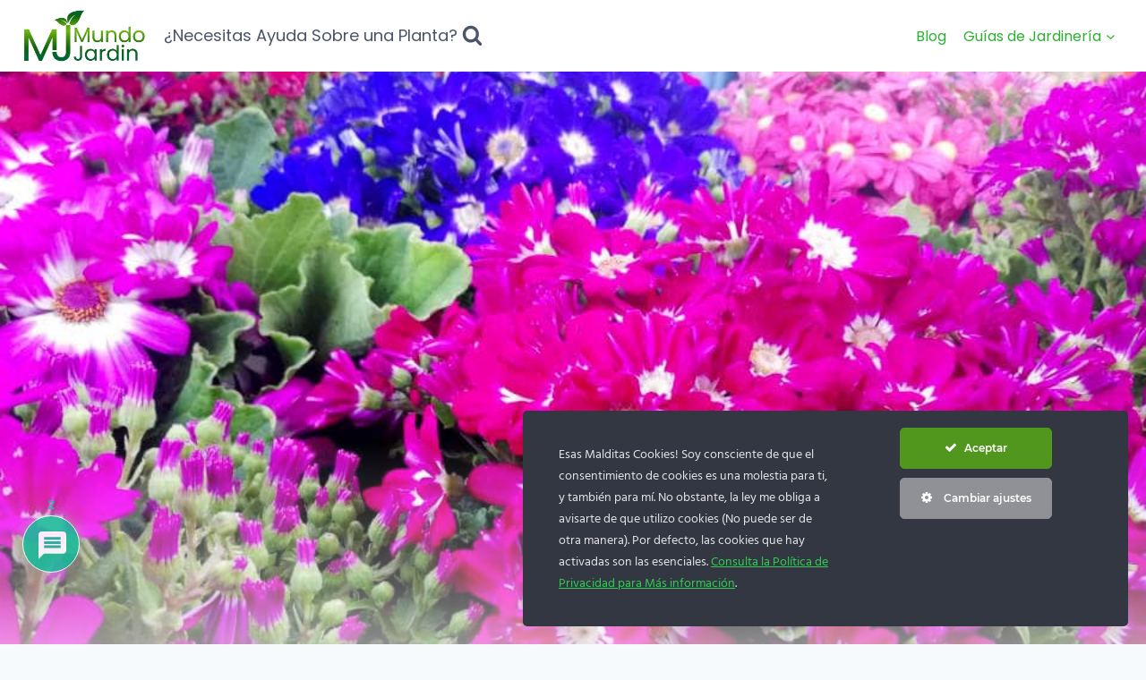

--- FILE ---
content_type: text/html; charset=UTF-8
request_url: https://mundojardin.eu/cuidados-de-la-cineraria-senecio-cruentus/
body_size: 38636
content:
<!doctype html>
<html lang="es" prefix="og: https://ogp.me/ns#" class="no-js" itemtype="https://schema.org/Blog" itemscope>
<head>
	<meta charset="UTF-8">
	<meta name="viewport" content="width=device-width, initial-scale=1, minimum-scale=1">
		<style>img:is([sizes="auto" i], [sizes^="auto," i]) { contain-intrinsic-size: 3000px 1500px }</style>
	
<!-- Optimización en motores de búsqueda por Rank Math PRO -  https://rankmath.com/ -->
<title>Los Cuidados de la Cineraria y su Flor &raquo; Mundo Jardín</title>
<meta name="description" content="El Senecio Cruentus es una planta herbácea que dará flor durante la primavera. Te explico los cuidados de la cineraria en este artículo para que la disfrutes."/>
<meta name="robots" content="follow, index, max-snippet:-1, max-video-preview:-1, max-image-preview:large"/>
<link rel="canonical" href="https://mundojardin.eu/cuidados-de-la-cineraria-senecio-cruentus/" />
<meta property="og:locale" content="es_ES" />
<meta property="og:type" content="article" />
<meta property="og:title" content="Los Cuidados de la Cineraria y su Flor &raquo; Mundo Jardín" />
<meta property="og:description" content="El Senecio Cruentus es una planta herbácea que dará flor durante la primavera. Te explico los cuidados de la cineraria en este artículo para que la disfrutes." />
<meta property="og:url" content="https://mundojardin.eu/cuidados-de-la-cineraria-senecio-cruentus/" />
<meta property="og:site_name" content="Mundo Jardín" />
<meta property="article:section" content="Cuidados de Plantas" />
<meta property="og:updated_time" content="2022-02-12T06:58:43+01:00" />
<meta property="og:image" content="https://mundojardin.eu/wp-content/uploads/2021/03/Cineraria-en-Varios-Tonos.jpg" />
<meta property="og:image:secure_url" content="https://mundojardin.eu/wp-content/uploads/2021/03/Cineraria-en-Varios-Tonos.jpg" />
<meta property="og:image:width" content="960" />
<meta property="og:image:height" content="720" />
<meta property="og:image:alt" content="Cuidados de la Cineraria o Senecio Cruentus" />
<meta property="og:image:type" content="image/jpeg" />
<meta property="article:published_time" content="2021-03-04T14:45:02+01:00" />
<meta property="article:modified_time" content="2022-02-12T06:58:43+01:00" />
<meta name="twitter:card" content="summary_large_image" />
<meta name="twitter:title" content="Los Cuidados de la Cineraria y su Flor &raquo; Mundo Jardín" />
<meta name="twitter:description" content="El Senecio Cruentus es una planta herbácea que dará flor durante la primavera. Te explico los cuidados de la cineraria en este artículo para que la disfrutes." />
<meta name="twitter:image" content="https://mundojardin.eu/wp-content/uploads/2021/03/Cineraria-en-Varios-Tonos.jpg" />
<meta name="twitter:label1" content="Escrito por" />
<meta name="twitter:data1" content="Gabriel" />
<meta name="twitter:label2" content="Tiempo de lectura" />
<meta name="twitter:data2" content="4 minutos" />
<script type="application/ld+json" class="rank-math-schema-pro">{"@context":"https://schema.org","@graph":[{"@type":["Organization"],"@id":"https://mundojardin.eu/#organization","name":"Mundo Jard\u00edn - Web de Jardiner\u00eda Online","url":"https://mundojardin.eu","logo":{"@type":"ImageObject","@id":"https://mundojardin.eu/#logo","url":"http://mundojardin.eu/wp-content/uploads/2020/11/small-logo2.png","contentUrl":"http://mundojardin.eu/wp-content/uploads/2020/11/small-logo2.png","caption":"Mundo Jard\u00edn - Web de Jardiner\u00eda Online","inLanguage":"es","width":"256","height":"269"},"openingHours":["Monday,Tuesday,Wednesday,Thursday,Friday,Saturday,Sunday 09:00-17:00"]},{"@type":"WebSite","@id":"https://mundojardin.eu/#website","url":"https://mundojardin.eu","name":"Mundo Jard\u00edn - Web de Jardiner\u00eda Online","publisher":{"@id":"https://mundojardin.eu/#organization"},"inLanguage":"es"},{"@type":"ImageObject","@id":"https://mundojardin.eu/wp-content/uploads/2021/03/Cineraria-en-Varios-Tonos.jpg","url":"https://mundojardin.eu/wp-content/uploads/2021/03/Cineraria-en-Varios-Tonos.jpg","width":"960","height":"720","caption":"Cuidados de la Cineraria o Senecio Cruentus","inLanguage":"es"},{"@type":"WebPage","@id":"https://mundojardin.eu/cuidados-de-la-cineraria-senecio-cruentus/#webpage","url":"https://mundojardin.eu/cuidados-de-la-cineraria-senecio-cruentus/","name":"Los Cuidados de la Cineraria y su Flor &raquo; Mundo Jard\u00edn","datePublished":"2021-03-04T14:45:02+01:00","dateModified":"2022-02-12T06:58:43+01:00","isPartOf":{"@id":"https://mundojardin.eu/#website"},"primaryImageOfPage":{"@id":"https://mundojardin.eu/wp-content/uploads/2021/03/Cineraria-en-Varios-Tonos.jpg"},"inLanguage":"es"},{"@type":"Person","@id":"https://mundojardin.eu/author/gabriel/","name":"Gabriel","url":"https://mundojardin.eu/author/gabriel/","image":{"@type":"ImageObject","@id":"https://mundojardin.eu/wp-content/uploads/2021/01/gabriel_2-150x150.jpg","url":"https://mundojardin.eu/wp-content/uploads/2021/01/gabriel_2-150x150.jpg","caption":"Gabriel","inLanguage":"es"},"sameAs":["https://gabs.com.es"],"worksFor":{"@id":"https://mundojardin.eu/#organization"}},{"@type":"BlogPosting","headline":"Los Cuidados de la Cineraria y su Flor &raquo; Mundo Jard\u00edn","keywords":"cuidados de la cineraria, senecio cruentus","datePublished":"2021-03-04T14:45:02+01:00","dateModified":"2022-02-12T06:58:43+01:00","articleSection":"Cuidados de Plantas, Plantas con Flor, Primavera","author":{"@id":"https://mundojardin.eu/author/gabriel/","name":"Gabriel"},"publisher":{"@id":"https://mundojardin.eu/#organization"},"description":"El Senecio Cruentus es una planta herb\u00e1cea que dar\u00e1 flor durante la primavera. Te explico los cuidados de la cineraria en este art\u00edculo para que la disfrutes.","name":"Los Cuidados de la Cineraria y su Flor &raquo; Mundo Jard\u00edn","subjectOf":[{"@type":"FAQPage","mainEntity":[{"@type":"Question","url":"https://mundojardin.eu/cuidados-de-la-cineraria-senecio-cruentus/#faq-question-1604566224576","name":"\u00bfCu\u00e1les son los cuidados de la Cineraria (Senecio Cruentus)","acceptedAnswer":{"@type":"Answer","text":"La cineraria que habitualmente encontraremos en centros de jardiner\u00eda (senecio cruentus) requiere de una ubicaci\u00f3n a sol y sombra. Cu\u00e1nta m\u00e1s luz directa del sol reciba, m\u00e1s acortaremos su per\u00edodo de floraci\u00f3n, pero el sol ser\u00e1 necesario en dosis bajas. Adem\u00e1s, le gusta que la reguemos con frecuencia evitando que se encharque el sustrato, pero que tampoco llegue nunca secarse. Limpiaremos las flores marchitas y hojas amarillas para facilitar su floraci\u00f3n."}}]}],"@id":"https://mundojardin.eu/cuidados-de-la-cineraria-senecio-cruentus/#richSnippet","isPartOf":{"@id":"https://mundojardin.eu/cuidados-de-la-cineraria-senecio-cruentus/#webpage"},"image":{"@id":"https://mundojardin.eu/wp-content/uploads/2021/03/Cineraria-en-Varios-Tonos.jpg"},"inLanguage":"es","mainEntityOfPage":{"@id":"https://mundojardin.eu/cuidados-de-la-cineraria-senecio-cruentus/#webpage"}}]}</script>
<!-- /Plugin Rank Math WordPress SEO -->

<link rel='dns-prefetch' href='//www.google.com' />
<link rel='dns-prefetch' href='//www.googletagmanager.com' />
<link rel="alternate" type="application/rss+xml" title="Mundo Jardín &raquo; Feed" href="https://mundojardin.eu/feed/" />
<link rel="alternate" type="application/rss+xml" title="Mundo Jardín &raquo; Feed de los comentarios" href="https://mundojardin.eu/comments/feed/" />
			<script>document.documentElement.classList.remove( 'no-js' );</script>
			<link rel="alternate" type="application/rss+xml" title="Mundo Jardín &raquo; Comentario Los Cuidados de la Cineraria (Senecio Cruentus) Flor de Primavera del feed" href="https://mundojardin.eu/cuidados-de-la-cineraria-senecio-cruentus/feed/" />
<script>
window._wpemojiSettings = {"baseUrl":"https:\/\/s.w.org\/images\/core\/emoji\/16.0.1\/72x72\/","ext":".png","svgUrl":"https:\/\/s.w.org\/images\/core\/emoji\/16.0.1\/svg\/","svgExt":".svg","source":{"concatemoji":"https:\/\/mundojardin.eu\/wp-includes\/js\/wp-emoji-release.min.js?ver=6.8.3"}};
/*! This file is auto-generated */
!function(s,n){var o,i,e;function c(e){try{var t={supportTests:e,timestamp:(new Date).valueOf()};sessionStorage.setItem(o,JSON.stringify(t))}catch(e){}}function p(e,t,n){e.clearRect(0,0,e.canvas.width,e.canvas.height),e.fillText(t,0,0);var t=new Uint32Array(e.getImageData(0,0,e.canvas.width,e.canvas.height).data),a=(e.clearRect(0,0,e.canvas.width,e.canvas.height),e.fillText(n,0,0),new Uint32Array(e.getImageData(0,0,e.canvas.width,e.canvas.height).data));return t.every(function(e,t){return e===a[t]})}function u(e,t){e.clearRect(0,0,e.canvas.width,e.canvas.height),e.fillText(t,0,0);for(var n=e.getImageData(16,16,1,1),a=0;a<n.data.length;a++)if(0!==n.data[a])return!1;return!0}function f(e,t,n,a){switch(t){case"flag":return n(e,"\ud83c\udff3\ufe0f\u200d\u26a7\ufe0f","\ud83c\udff3\ufe0f\u200b\u26a7\ufe0f")?!1:!n(e,"\ud83c\udde8\ud83c\uddf6","\ud83c\udde8\u200b\ud83c\uddf6")&&!n(e,"\ud83c\udff4\udb40\udc67\udb40\udc62\udb40\udc65\udb40\udc6e\udb40\udc67\udb40\udc7f","\ud83c\udff4\u200b\udb40\udc67\u200b\udb40\udc62\u200b\udb40\udc65\u200b\udb40\udc6e\u200b\udb40\udc67\u200b\udb40\udc7f");case"emoji":return!a(e,"\ud83e\udedf")}return!1}function g(e,t,n,a){var r="undefined"!=typeof WorkerGlobalScope&&self instanceof WorkerGlobalScope?new OffscreenCanvas(300,150):s.createElement("canvas"),o=r.getContext("2d",{willReadFrequently:!0}),i=(o.textBaseline="top",o.font="600 32px Arial",{});return e.forEach(function(e){i[e]=t(o,e,n,a)}),i}function t(e){var t=s.createElement("script");t.src=e,t.defer=!0,s.head.appendChild(t)}"undefined"!=typeof Promise&&(o="wpEmojiSettingsSupports",i=["flag","emoji"],n.supports={everything:!0,everythingExceptFlag:!0},e=new Promise(function(e){s.addEventListener("DOMContentLoaded",e,{once:!0})}),new Promise(function(t){var n=function(){try{var e=JSON.parse(sessionStorage.getItem(o));if("object"==typeof e&&"number"==typeof e.timestamp&&(new Date).valueOf()<e.timestamp+604800&&"object"==typeof e.supportTests)return e.supportTests}catch(e){}return null}();if(!n){if("undefined"!=typeof Worker&&"undefined"!=typeof OffscreenCanvas&&"undefined"!=typeof URL&&URL.createObjectURL&&"undefined"!=typeof Blob)try{var e="postMessage("+g.toString()+"("+[JSON.stringify(i),f.toString(),p.toString(),u.toString()].join(",")+"));",a=new Blob([e],{type:"text/javascript"}),r=new Worker(URL.createObjectURL(a),{name:"wpTestEmojiSupports"});return void(r.onmessage=function(e){c(n=e.data),r.terminate(),t(n)})}catch(e){}c(n=g(i,f,p,u))}t(n)}).then(function(e){for(var t in e)n.supports[t]=e[t],n.supports.everything=n.supports.everything&&n.supports[t],"flag"!==t&&(n.supports.everythingExceptFlag=n.supports.everythingExceptFlag&&n.supports[t]);n.supports.everythingExceptFlag=n.supports.everythingExceptFlag&&!n.supports.flag,n.DOMReady=!1,n.readyCallback=function(){n.DOMReady=!0}}).then(function(){return e}).then(function(){var e;n.supports.everything||(n.readyCallback(),(e=n.source||{}).concatemoji?t(e.concatemoji):e.wpemoji&&e.twemoji&&(t(e.twemoji),t(e.wpemoji)))}))}((window,document),window._wpemojiSettings);
</script>
<link rel='stylesheet' id='kadence-blocks-rowlayout-css' href='https://mundojardin.eu/wp-content/plugins/kadence-blocks/dist/style-blocks-rowlayout.css?ver=3.5.21' media='all' />
<link rel='stylesheet' id='kadence-blocks-column-css' href='https://mundojardin.eu/wp-content/plugins/kadence-blocks/dist/style-blocks-column.css?ver=3.5.21' media='all' />
<style id='kadence-blocks-advancedheading-inline-css'>
.wp-block-kadence-advancedheading mark{background:transparent;border-style:solid;border-width:0}.wp-block-kadence-advancedheading mark.kt-highlight{color:#f76a0c;}.kb-adv-heading-icon{display: inline-flex;justify-content: center;align-items: center;} .is-layout-constrained > .kb-advanced-heading-link {display: block;}.single-content .kadence-advanced-heading-wrapper h1, .single-content .kadence-advanced-heading-wrapper h2, .single-content .kadence-advanced-heading-wrapper h3, .single-content .kadence-advanced-heading-wrapper h4, .single-content .kadence-advanced-heading-wrapper h5, .single-content .kadence-advanced-heading-wrapper h6 {margin: 1.5em 0 .5em;}.single-content .kadence-advanced-heading-wrapper+* { margin-top:0;}.kb-screen-reader-text{position:absolute;width:1px;height:1px;padding:0;margin:-1px;overflow:hidden;clip:rect(0,0,0,0);}
</style>
<link rel='stylesheet' id='kadence-blocks-spacer-css' href='https://mundojardin.eu/wp-content/plugins/kadence-blocks/dist/style-blocks-spacer.css?ver=3.5.21' media='all' />
<link rel='stylesheet' id='ct-ultimate-gdpr-cookie-popup-css' href='https://mundojardin.eu/wp-content/plugins/ct-ultimate-gdpr/assets/css/cookie-popup.min.css?ver=6.8.3' media='all' />
<link rel='stylesheet' id='ct-ultimate-gdpr-custom-fonts-css' href='https://mundojardin.eu/wp-content/plugins/ct-ultimate-gdpr/assets/css/fonts/fonts.css?ver=6.8.3' media='all' />
<link rel='stylesheet' id='dashicons-css' href='https://mundojardin.eu/wp-includes/css/dashicons.min.css?ver=6.8.3' media='all' />
<link rel='stylesheet' id='sbi_styles-css' href='https://mundojardin.eu/wp-content/plugins/instagram-feed/css/sbi-styles.min.css?ver=6.9.1' media='all' />
<style id='wp-emoji-styles-inline-css'>

	img.wp-smiley, img.emoji {
		display: inline !important;
		border: none !important;
		box-shadow: none !important;
		height: 1em !important;
		width: 1em !important;
		margin: 0 0.07em !important;
		vertical-align: -0.1em !important;
		background: none !important;
		padding: 0 !important;
	}
</style>
<link rel='stylesheet' id='wp-block-library-css' href='https://mundojardin.eu/wp-includes/css/dist/block-library/style.min.css?ver=6.8.3' media='all' />
<style id='classic-theme-styles-inline-css'>
/*! This file is auto-generated */
.wp-block-button__link{color:#fff;background-color:#32373c;border-radius:9999px;box-shadow:none;text-decoration:none;padding:calc(.667em + 2px) calc(1.333em + 2px);font-size:1.125em}.wp-block-file__button{background:#32373c;color:#fff;text-decoration:none}
</style>
<style id='global-styles-inline-css'>
:root{--wp--preset--aspect-ratio--square: 1;--wp--preset--aspect-ratio--4-3: 4/3;--wp--preset--aspect-ratio--3-4: 3/4;--wp--preset--aspect-ratio--3-2: 3/2;--wp--preset--aspect-ratio--2-3: 2/3;--wp--preset--aspect-ratio--16-9: 16/9;--wp--preset--aspect-ratio--9-16: 9/16;--wp--preset--color--black: #000000;--wp--preset--color--cyan-bluish-gray: #abb8c3;--wp--preset--color--white: #ffffff;--wp--preset--color--pale-pink: #f78da7;--wp--preset--color--vivid-red: #cf2e2e;--wp--preset--color--luminous-vivid-orange: #ff6900;--wp--preset--color--luminous-vivid-amber: #fcb900;--wp--preset--color--light-green-cyan: #7bdcb5;--wp--preset--color--vivid-green-cyan: #00d084;--wp--preset--color--pale-cyan-blue: #8ed1fc;--wp--preset--color--vivid-cyan-blue: #0693e3;--wp--preset--color--vivid-purple: #9b51e0;--wp--preset--color--theme-palette-1: var(--global-palette1);--wp--preset--color--theme-palette-2: var(--global-palette2);--wp--preset--color--theme-palette-3: var(--global-palette3);--wp--preset--color--theme-palette-4: var(--global-palette4);--wp--preset--color--theme-palette-5: var(--global-palette5);--wp--preset--color--theme-palette-6: var(--global-palette6);--wp--preset--color--theme-palette-7: var(--global-palette7);--wp--preset--color--theme-palette-8: var(--global-palette8);--wp--preset--color--theme-palette-9: var(--global-palette9);--wp--preset--gradient--vivid-cyan-blue-to-vivid-purple: linear-gradient(135deg,rgba(6,147,227,1) 0%,rgb(155,81,224) 100%);--wp--preset--gradient--light-green-cyan-to-vivid-green-cyan: linear-gradient(135deg,rgb(122,220,180) 0%,rgb(0,208,130) 100%);--wp--preset--gradient--luminous-vivid-amber-to-luminous-vivid-orange: linear-gradient(135deg,rgba(252,185,0,1) 0%,rgba(255,105,0,1) 100%);--wp--preset--gradient--luminous-vivid-orange-to-vivid-red: linear-gradient(135deg,rgba(255,105,0,1) 0%,rgb(207,46,46) 100%);--wp--preset--gradient--very-light-gray-to-cyan-bluish-gray: linear-gradient(135deg,rgb(238,238,238) 0%,rgb(169,184,195) 100%);--wp--preset--gradient--cool-to-warm-spectrum: linear-gradient(135deg,rgb(74,234,220) 0%,rgb(151,120,209) 20%,rgb(207,42,186) 40%,rgb(238,44,130) 60%,rgb(251,105,98) 80%,rgb(254,248,76) 100%);--wp--preset--gradient--blush-light-purple: linear-gradient(135deg,rgb(255,206,236) 0%,rgb(152,150,240) 100%);--wp--preset--gradient--blush-bordeaux: linear-gradient(135deg,rgb(254,205,165) 0%,rgb(254,45,45) 50%,rgb(107,0,62) 100%);--wp--preset--gradient--luminous-dusk: linear-gradient(135deg,rgb(255,203,112) 0%,rgb(199,81,192) 50%,rgb(65,88,208) 100%);--wp--preset--gradient--pale-ocean: linear-gradient(135deg,rgb(255,245,203) 0%,rgb(182,227,212) 50%,rgb(51,167,181) 100%);--wp--preset--gradient--electric-grass: linear-gradient(135deg,rgb(202,248,128) 0%,rgb(113,206,126) 100%);--wp--preset--gradient--midnight: linear-gradient(135deg,rgb(2,3,129) 0%,rgb(40,116,252) 100%);--wp--preset--font-size--small: var(--global-font-size-small);--wp--preset--font-size--medium: var(--global-font-size-medium);--wp--preset--font-size--large: var(--global-font-size-large);--wp--preset--font-size--x-large: 42px;--wp--preset--font-size--larger: var(--global-font-size-larger);--wp--preset--font-size--xxlarge: var(--global-font-size-xxlarge);--wp--preset--spacing--20: 0.44rem;--wp--preset--spacing--30: 0.67rem;--wp--preset--spacing--40: 1rem;--wp--preset--spacing--50: 1.5rem;--wp--preset--spacing--60: 2.25rem;--wp--preset--spacing--70: 3.38rem;--wp--preset--spacing--80: 5.06rem;--wp--preset--shadow--natural: 6px 6px 9px rgba(0, 0, 0, 0.2);--wp--preset--shadow--deep: 12px 12px 50px rgba(0, 0, 0, 0.4);--wp--preset--shadow--sharp: 6px 6px 0px rgba(0, 0, 0, 0.2);--wp--preset--shadow--outlined: 6px 6px 0px -3px rgba(255, 255, 255, 1), 6px 6px rgba(0, 0, 0, 1);--wp--preset--shadow--crisp: 6px 6px 0px rgba(0, 0, 0, 1);}:where(.is-layout-flex){gap: 0.5em;}:where(.is-layout-grid){gap: 0.5em;}body .is-layout-flex{display: flex;}.is-layout-flex{flex-wrap: wrap;align-items: center;}.is-layout-flex > :is(*, div){margin: 0;}body .is-layout-grid{display: grid;}.is-layout-grid > :is(*, div){margin: 0;}:where(.wp-block-columns.is-layout-flex){gap: 2em;}:where(.wp-block-columns.is-layout-grid){gap: 2em;}:where(.wp-block-post-template.is-layout-flex){gap: 1.25em;}:where(.wp-block-post-template.is-layout-grid){gap: 1.25em;}.has-black-color{color: var(--wp--preset--color--black) !important;}.has-cyan-bluish-gray-color{color: var(--wp--preset--color--cyan-bluish-gray) !important;}.has-white-color{color: var(--wp--preset--color--white) !important;}.has-pale-pink-color{color: var(--wp--preset--color--pale-pink) !important;}.has-vivid-red-color{color: var(--wp--preset--color--vivid-red) !important;}.has-luminous-vivid-orange-color{color: var(--wp--preset--color--luminous-vivid-orange) !important;}.has-luminous-vivid-amber-color{color: var(--wp--preset--color--luminous-vivid-amber) !important;}.has-light-green-cyan-color{color: var(--wp--preset--color--light-green-cyan) !important;}.has-vivid-green-cyan-color{color: var(--wp--preset--color--vivid-green-cyan) !important;}.has-pale-cyan-blue-color{color: var(--wp--preset--color--pale-cyan-blue) !important;}.has-vivid-cyan-blue-color{color: var(--wp--preset--color--vivid-cyan-blue) !important;}.has-vivid-purple-color{color: var(--wp--preset--color--vivid-purple) !important;}.has-black-background-color{background-color: var(--wp--preset--color--black) !important;}.has-cyan-bluish-gray-background-color{background-color: var(--wp--preset--color--cyan-bluish-gray) !important;}.has-white-background-color{background-color: var(--wp--preset--color--white) !important;}.has-pale-pink-background-color{background-color: var(--wp--preset--color--pale-pink) !important;}.has-vivid-red-background-color{background-color: var(--wp--preset--color--vivid-red) !important;}.has-luminous-vivid-orange-background-color{background-color: var(--wp--preset--color--luminous-vivid-orange) !important;}.has-luminous-vivid-amber-background-color{background-color: var(--wp--preset--color--luminous-vivid-amber) !important;}.has-light-green-cyan-background-color{background-color: var(--wp--preset--color--light-green-cyan) !important;}.has-vivid-green-cyan-background-color{background-color: var(--wp--preset--color--vivid-green-cyan) !important;}.has-pale-cyan-blue-background-color{background-color: var(--wp--preset--color--pale-cyan-blue) !important;}.has-vivid-cyan-blue-background-color{background-color: var(--wp--preset--color--vivid-cyan-blue) !important;}.has-vivid-purple-background-color{background-color: var(--wp--preset--color--vivid-purple) !important;}.has-black-border-color{border-color: var(--wp--preset--color--black) !important;}.has-cyan-bluish-gray-border-color{border-color: var(--wp--preset--color--cyan-bluish-gray) !important;}.has-white-border-color{border-color: var(--wp--preset--color--white) !important;}.has-pale-pink-border-color{border-color: var(--wp--preset--color--pale-pink) !important;}.has-vivid-red-border-color{border-color: var(--wp--preset--color--vivid-red) !important;}.has-luminous-vivid-orange-border-color{border-color: var(--wp--preset--color--luminous-vivid-orange) !important;}.has-luminous-vivid-amber-border-color{border-color: var(--wp--preset--color--luminous-vivid-amber) !important;}.has-light-green-cyan-border-color{border-color: var(--wp--preset--color--light-green-cyan) !important;}.has-vivid-green-cyan-border-color{border-color: var(--wp--preset--color--vivid-green-cyan) !important;}.has-pale-cyan-blue-border-color{border-color: var(--wp--preset--color--pale-cyan-blue) !important;}.has-vivid-cyan-blue-border-color{border-color: var(--wp--preset--color--vivid-cyan-blue) !important;}.has-vivid-purple-border-color{border-color: var(--wp--preset--color--vivid-purple) !important;}.has-vivid-cyan-blue-to-vivid-purple-gradient-background{background: var(--wp--preset--gradient--vivid-cyan-blue-to-vivid-purple) !important;}.has-light-green-cyan-to-vivid-green-cyan-gradient-background{background: var(--wp--preset--gradient--light-green-cyan-to-vivid-green-cyan) !important;}.has-luminous-vivid-amber-to-luminous-vivid-orange-gradient-background{background: var(--wp--preset--gradient--luminous-vivid-amber-to-luminous-vivid-orange) !important;}.has-luminous-vivid-orange-to-vivid-red-gradient-background{background: var(--wp--preset--gradient--luminous-vivid-orange-to-vivid-red) !important;}.has-very-light-gray-to-cyan-bluish-gray-gradient-background{background: var(--wp--preset--gradient--very-light-gray-to-cyan-bluish-gray) !important;}.has-cool-to-warm-spectrum-gradient-background{background: var(--wp--preset--gradient--cool-to-warm-spectrum) !important;}.has-blush-light-purple-gradient-background{background: var(--wp--preset--gradient--blush-light-purple) !important;}.has-blush-bordeaux-gradient-background{background: var(--wp--preset--gradient--blush-bordeaux) !important;}.has-luminous-dusk-gradient-background{background: var(--wp--preset--gradient--luminous-dusk) !important;}.has-pale-ocean-gradient-background{background: var(--wp--preset--gradient--pale-ocean) !important;}.has-electric-grass-gradient-background{background: var(--wp--preset--gradient--electric-grass) !important;}.has-midnight-gradient-background{background: var(--wp--preset--gradient--midnight) !important;}.has-small-font-size{font-size: var(--wp--preset--font-size--small) !important;}.has-medium-font-size{font-size: var(--wp--preset--font-size--medium) !important;}.has-large-font-size{font-size: var(--wp--preset--font-size--large) !important;}.has-x-large-font-size{font-size: var(--wp--preset--font-size--x-large) !important;}
:where(.wp-block-post-template.is-layout-flex){gap: 1.25em;}:where(.wp-block-post-template.is-layout-grid){gap: 1.25em;}
:where(.wp-block-columns.is-layout-flex){gap: 2em;}:where(.wp-block-columns.is-layout-grid){gap: 2em;}
:root :where(.wp-block-pullquote){font-size: 1.5em;line-height: 1.6;}
</style>
<link rel='stylesheet' id='ct-ultimate-gdpr-css' href='https://mundojardin.eu/wp-content/plugins/ct-ultimate-gdpr/assets/css/style.min.css?ver=4.3' media='all' />
<link rel='stylesheet' id='ct-ultimate-gdpr-font-awesome-css' href='https://mundojardin.eu/wp-content/plugins/ct-ultimate-gdpr/assets/css/fonts/font-awesome/css/font-awesome.min.css?ver=6.8.3' media='all' />
<link rel='stylesheet' id='kadence-global-css' href='https://mundojardin.eu/wp-content/themes/kadence/assets/css/global.min.css?ver=1.3.5' media='all' />
<style id='kadence-global-inline-css'>
/* Kadence Base CSS */
:root{--global-palette1:#31ce53;--global-palette2:#2bb032;--global-palette3:#1A202C;--global-palette4:#2D3748;--global-palette5:#4A5568;--global-palette6:#718096;--global-palette7:#EDF2F7;--global-palette8:#F7FAFC;--global-palette9:#ffffff;--global-palette9rgb:255, 255, 255;--global-palette-highlight:var(--global-palette1);--global-palette-highlight-alt:var(--global-palette2);--global-palette-highlight-alt2:var(--global-palette9);--global-palette-btn-bg:var(--global-palette1);--global-palette-btn-bg-hover:var(--global-palette2);--global-palette-btn:var(--global-palette9);--global-palette-btn-hover:var(--global-palette9);--global-body-font-family:Poppins, var(--global-fallback-font);--global-heading-font-family:inherit;--global-primary-nav-font-family:inherit;--global-fallback-font:sans-serif;--global-display-fallback-font:sans-serif;--global-content-width:1290px;--global-content-wide-width:calc(1290px + 230px);--global-content-narrow-width:842px;--global-content-edge-padding:1.5rem;--global-content-boxed-padding:2rem;--global-calc-content-width:calc(1290px - var(--global-content-edge-padding) - var(--global-content-edge-padding) );--wp--style--global--content-size:var(--global-calc-content-width);}.wp-site-blocks{--global-vw:calc( 100vw - ( 0.5 * var(--scrollbar-offset)));}body{background:var(--global-palette8);}body, input, select, optgroup, textarea{font-style:normal;font-weight:normal;font-size:16px;line-height:1.6;font-family:var(--global-body-font-family);color:var(--global-palette4);}.content-bg, body.content-style-unboxed .site{background:var(--global-palette9);}h1,h2,h3,h4,h5,h6{font-family:var(--global-heading-font-family);}h1{font-style:normal;font-weight:700;font-size:32px;line-height:1.5;font-family:Poppins, var(--global-fallback-font);color:var(--global-palette3);}h2{font-style:normal;font-weight:700;font-size:28px;line-height:1.5;font-family:Poppins, var(--global-fallback-font);color:var(--global-palette3);}h3{font-style:normal;font-weight:700;font-size:24px;line-height:1.5;font-family:Poppins, var(--global-fallback-font);color:var(--global-palette3);}h4{font-weight:700;font-size:22px;line-height:1.5;color:var(--global-palette4);}h5{font-weight:700;font-size:20px;line-height:1.5;color:var(--global-palette4);}h6{font-weight:700;font-size:18px;line-height:1.5;color:var(--global-palette5);}.entry-hero .kadence-breadcrumbs{max-width:1290px;}.site-container, .site-header-row-layout-contained, .site-footer-row-layout-contained, .entry-hero-layout-contained, .comments-area, .alignfull > .wp-block-cover__inner-container, .alignwide > .wp-block-cover__inner-container{max-width:var(--global-content-width);}.content-width-narrow .content-container.site-container, .content-width-narrow .hero-container.site-container{max-width:var(--global-content-narrow-width);}@media all and (min-width: 1520px){.wp-site-blocks .content-container  .alignwide{margin-left:-115px;margin-right:-115px;width:unset;max-width:unset;}}@media all and (min-width: 1102px){.content-width-narrow .wp-site-blocks .content-container .alignwide{margin-left:-130px;margin-right:-130px;width:unset;max-width:unset;}}.content-style-boxed .wp-site-blocks .entry-content .alignwide{margin-left:calc( -1 * var( --global-content-boxed-padding ) );margin-right:calc( -1 * var( --global-content-boxed-padding ) );}.content-area{margin-top:5rem;margin-bottom:5rem;}@media all and (max-width: 1024px){.content-area{margin-top:3rem;margin-bottom:3rem;}}@media all and (max-width: 767px){.content-area{margin-top:2rem;margin-bottom:2rem;}}@media all and (max-width: 1024px){:root{--global-content-boxed-padding:2rem;}}@media all and (max-width: 767px){:root{--global-content-boxed-padding:1.5rem;}}.entry-content-wrap{padding:2rem;}@media all and (max-width: 1024px){.entry-content-wrap{padding:2rem;}}@media all and (max-width: 767px){.entry-content-wrap{padding:1.5rem;}}.entry.single-entry{box-shadow:0px 15px 15px -10px rgba(0,0,0,0.05);}.entry.loop-entry{box-shadow:0px 15px 15px -10px rgba(0,0,0,0.05);}.loop-entry .entry-content-wrap{padding:2rem;}@media all and (max-width: 1024px){.loop-entry .entry-content-wrap{padding:2rem;}}@media all and (max-width: 767px){.loop-entry .entry-content-wrap{padding:1.5rem;}}button, .button, .wp-block-button__link, input[type="button"], input[type="reset"], input[type="submit"], .fl-button, .elementor-button-wrapper .elementor-button, .wc-block-components-checkout-place-order-button, .wc-block-cart__submit{box-shadow:0px 0px 0px -7px rgba(0,0,0,0);}button:hover, button:focus, button:active, .button:hover, .button:focus, .button:active, .wp-block-button__link:hover, .wp-block-button__link:focus, .wp-block-button__link:active, input[type="button"]:hover, input[type="button"]:focus, input[type="button"]:active, input[type="reset"]:hover, input[type="reset"]:focus, input[type="reset"]:active, input[type="submit"]:hover, input[type="submit"]:focus, input[type="submit"]:active, .elementor-button-wrapper .elementor-button:hover, .elementor-button-wrapper .elementor-button:focus, .elementor-button-wrapper .elementor-button:active, .wc-block-cart__submit:hover{box-shadow:0px 15px 25px -7px rgba(0,0,0,0.1);}.kb-button.kb-btn-global-outline.kb-btn-global-inherit{padding-top:calc(px - 2px);padding-right:calc(px - 2px);padding-bottom:calc(px - 2px);padding-left:calc(px - 2px);}@media all and (min-width: 1025px){.transparent-header .entry-hero .entry-hero-container-inner{padding-top:80px;}}@media all and (max-width: 1024px){.mobile-transparent-header .entry-hero .entry-hero-container-inner{padding-top:80px;}}@media all and (max-width: 767px){.mobile-transparent-header .entry-hero .entry-hero-container-inner{padding-top:80px;}}#kt-scroll-up-reader, #kt-scroll-up{border-radius:0px 0px 0px 0px;bottom:30px;font-size:1.2em;padding:0.4em 0.4em 0.4em 0.4em;}#kt-scroll-up-reader.scroll-up-side-right, #kt-scroll-up.scroll-up-side-right{right:30px;}#kt-scroll-up-reader.scroll-up-side-left, #kt-scroll-up.scroll-up-side-left{left:30px;}.entry-hero.post-hero-section .entry-header{min-height:200px;}
/* Kadence Header CSS */
@media all and (max-width: 1024px){.mobile-transparent-header #masthead{position:absolute;left:0px;right:0px;z-index:100;}.kadence-scrollbar-fixer.mobile-transparent-header #masthead{right:var(--scrollbar-offset,0);}.mobile-transparent-header #masthead, .mobile-transparent-header .site-top-header-wrap .site-header-row-container-inner, .mobile-transparent-header .site-main-header-wrap .site-header-row-container-inner, .mobile-transparent-header .site-bottom-header-wrap .site-header-row-container-inner{background:transparent;}.site-header-row-tablet-layout-fullwidth, .site-header-row-tablet-layout-standard{padding:0px;}}@media all and (min-width: 1025px){.transparent-header #masthead{position:absolute;left:0px;right:0px;z-index:100;}.transparent-header.kadence-scrollbar-fixer #masthead{right:var(--scrollbar-offset,0);}.transparent-header #masthead, .transparent-header .site-top-header-wrap .site-header-row-container-inner, .transparent-header .site-main-header-wrap .site-header-row-container-inner, .transparent-header .site-bottom-header-wrap .site-header-row-container-inner{background:transparent;}}.site-branding a.brand img{max-width:140px;}.site-branding a.brand img.svg-logo-image{width:140px;}@media all and (max-width: 1024px){.site-branding a.brand img{max-width:108px;}.site-branding a.brand img.svg-logo-image{width:108px;}}@media all and (max-width: 767px){.site-branding a.brand img{max-width:115px;}.site-branding a.brand img.svg-logo-image{width:115px;}}.site-branding{padding:0px 0px 0px 0px;}#masthead, #masthead .kadence-sticky-header.item-is-fixed:not(.item-at-start):not(.site-header-row-container):not(.site-main-header-wrap), #masthead .kadence-sticky-header.item-is-fixed:not(.item-at-start) > .site-header-row-container-inner{background:var(--global-palette9);}.site-main-header-inner-wrap{min-height:80px;}@media all and (max-width: 1024px){.transparent-header #masthead .site-main-header-wrap .site-header-row-container-inner{background:var(--global-palette7);}}@media all and (max-width: 767px){.transparent-header #masthead .site-main-header-wrap .site-header-row-container-inner{background:var(--global-palette7);}}.header-navigation[class*="header-navigation-style-underline"] .header-menu-container.primary-menu-container>ul>li>a:after{width:calc( 100% - 1.2em);}.main-navigation .primary-menu-container > ul > li.menu-item > a{padding-left:calc(1.2em / 2);padding-right:calc(1.2em / 2);padding-top:0.6em;padding-bottom:0.6em;color:var(--global-palette2);}.main-navigation .primary-menu-container > ul > li.menu-item .dropdown-nav-special-toggle{right:calc(1.2em / 2);}.main-navigation .primary-menu-container > ul > li.menu-item > a:hover{color:var(--global-palette2);}.main-navigation .primary-menu-container > ul > li.menu-item.current-menu-item > a{color:var(--global-palette3);}.header-navigation .header-menu-container ul ul.sub-menu, .header-navigation .header-menu-container ul ul.submenu{background:var(--global-palette3);box-shadow:inset 0px 2px 13px 11px var(--global-palette3);}.header-navigation .header-menu-container ul ul li.menu-item, .header-menu-container ul.menu > li.kadence-menu-mega-enabled > ul > li.menu-item > a{border-bottom:1px solid rgba(255,255,255,0.1);}.header-navigation .header-menu-container ul ul li.menu-item > a{width:200px;padding-top:1em;padding-bottom:1em;color:#3de96a;font-style:normal;font-weight:normal;font-size:14px;font-family:Poppins, var(--global-fallback-font);}.header-navigation .header-menu-container ul ul li.menu-item > a:hover{color:#bae0b9;background:var(--global-palette4);}.header-navigation .header-menu-container ul ul li.menu-item.current-menu-item > a{color:var(--global-palette9);background:#000307;}.mobile-toggle-open-container .menu-toggle-open, .mobile-toggle-open-container .menu-toggle-open:focus{color:var(--global-palette5);padding:0.4em 0.6em 0.4em 0.6em;font-size:14px;}.mobile-toggle-open-container .menu-toggle-open.menu-toggle-style-bordered{border:1px solid currentColor;}.mobile-toggle-open-container .menu-toggle-open .menu-toggle-icon{font-size:20px;}.mobile-toggle-open-container .menu-toggle-open:hover, .mobile-toggle-open-container .menu-toggle-open:focus-visible{color:var(--global-palette-highlight);}.mobile-navigation ul li{font-size:14px;}.mobile-navigation ul li a{padding-top:1em;padding-bottom:1em;}.mobile-navigation ul li > a, .mobile-navigation ul li.menu-item-has-children > .drawer-nav-drop-wrap{color:var(--global-palette8);}.mobile-navigation ul li.current-menu-item > a, .mobile-navigation ul li.current-menu-item.menu-item-has-children > .drawer-nav-drop-wrap{color:var(--global-palette-highlight);}.mobile-navigation ul li.menu-item-has-children .drawer-nav-drop-wrap, .mobile-navigation ul li:not(.menu-item-has-children) a{border-bottom:1px solid rgba(255,255,255,0.1);}.mobile-navigation:not(.drawer-navigation-parent-toggle-true) ul li.menu-item-has-children .drawer-nav-drop-wrap button{border-left:1px solid rgba(255,255,255,0.1);}#mobile-drawer .drawer-header .drawer-toggle{padding:0.6em 0.15em 0.6em 0.15em;font-size:24px;}.search-toggle-open-container .search-toggle-open{color:var(--global-palette5);}.search-toggle-open-container .search-toggle-open.search-toggle-style-bordered{border:1px solid currentColor;}.search-toggle-open-container .search-toggle-open .search-toggle-icon{font-size:1.3em;}.search-toggle-open-container .search-toggle-open:hover, .search-toggle-open-container .search-toggle-open:focus{color:var(--global-palette-highlight);}#search-drawer .drawer-inner{background:rgba(9, 12, 16, 0.97);}
/* Kadence Footer CSS */
#colophon{background:#000000;}.site-middle-footer-wrap .site-footer-row-container-inner{font-style:normal;font-weight:normal;font-family:Poppins, var(--global-fallback-font);color:#dcdddc;}.site-footer .site-middle-footer-wrap a:where(:not(.button):not(.wp-block-button__link):not(.wp-element-button)){color:var(--global-palette2);}.site-footer .site-middle-footer-wrap a:where(:not(.button):not(.wp-block-button__link):not(.wp-element-button)):hover{color:var(--global-palette7);}.site-middle-footer-inner-wrap{min-height:38px;padding-top:25px;padding-bottom:0px;grid-column-gap:55px;grid-row-gap:55px;}.site-middle-footer-inner-wrap .widget{margin-bottom:30px;}.site-middle-footer-inner-wrap .widget-area .widget-title{font-style:normal;color:#0a6909;}.site-middle-footer-inner-wrap .site-footer-section:not(:last-child):after{right:calc(-55px / 2);}.site-footer .site-bottom-footer-wrap a:where(:not(.button):not(.wp-block-button__link):not(.wp-element-button)){color:var(--global-palette2);}.site-footer .site-bottom-footer-wrap a:where(:not(.button):not(.wp-block-button__link):not(.wp-element-button)):hover{color:var(--global-palette8);}.site-bottom-footer-inner-wrap{min-height:10px;padding-top:0px;padding-bottom:0px;grid-column-gap:46px;}.site-bottom-footer-inner-wrap .widget{margin-bottom:30px;}.site-bottom-footer-inner-wrap .site-footer-section:not(:last-child):after{right:calc(-46px / 2);}#colophon .footer-html{font-style:normal;color:var(--global-palette1);}
/* Kadence Pro Header CSS */
.header-navigation-dropdown-direction-left ul ul.submenu, .header-navigation-dropdown-direction-left ul ul.sub-menu{right:0px;left:auto;}.rtl .header-navigation-dropdown-direction-right ul ul.submenu, .rtl .header-navigation-dropdown-direction-right ul ul.sub-menu{left:0px;right:auto;}.header-account-button .nav-drop-title-wrap > .kadence-svg-iconset, .header-account-button > .kadence-svg-iconset{font-size:1.2em;}.site-header-item .header-account-button .nav-drop-title-wrap, .site-header-item .header-account-wrap > .header-account-button{display:flex;align-items:center;}.header-account-style-icon_label .header-account-label{padding-left:5px;}.header-account-style-label_icon .header-account-label{padding-right:5px;}.site-header-item .header-account-wrap .header-account-button{text-decoration:none;box-shadow:none;color:inherit;background:transparent;padding:0.6em 0em 0.6em 0em;}.header-mobile-account-wrap .header-account-button .nav-drop-title-wrap > .kadence-svg-iconset, .header-mobile-account-wrap .header-account-button > .kadence-svg-iconset{font-size:1.2em;}.header-mobile-account-wrap .header-account-button .nav-drop-title-wrap, .header-mobile-account-wrap > .header-account-button{display:flex;align-items:center;}.header-mobile-account-wrap.header-account-style-icon_label .header-account-label{padding-left:5px;}.header-mobile-account-wrap.header-account-style-label_icon .header-account-label{padding-right:5px;}.header-mobile-account-wrap .header-account-button{text-decoration:none;box-shadow:none;color:inherit;background:transparent;padding:0.6em 0em 0.6em 0em;}#login-drawer .drawer-inner .drawer-content{display:flex;justify-content:center;align-items:center;position:absolute;top:0px;bottom:0px;left:0px;right:0px;padding:0px;}#loginform p label{display:block;}#login-drawer #loginform{width:100%;}#login-drawer #loginform input{width:100%;}#login-drawer #loginform input[type="checkbox"]{width:auto;}#login-drawer .drawer-inner .drawer-header{position:relative;z-index:100;}#login-drawer .drawer-content_inner.widget_login_form_inner{padding:2em;width:100%;max-width:350px;border-radius:.25rem;background:var(--global-palette9);color:var(--global-palette4);}#login-drawer .lost_password a{color:var(--global-palette6);}#login-drawer .lost_password, #login-drawer .register-field{text-align:center;}#login-drawer .widget_login_form_inner p{margin-top:1.2em;margin-bottom:0em;}#login-drawer .widget_login_form_inner p:first-child{margin-top:0em;}#login-drawer .widget_login_form_inner label{margin-bottom:0.5em;}#login-drawer hr.register-divider{margin:1.2em 0;border-width:1px;}#login-drawer .register-field{font-size:90%;}@media all and (min-width: 1025px){#login-drawer hr.register-divider.hide-desktop{display:none;}#login-drawer p.register-field.hide-desktop{display:none;}}@media all and (max-width: 1024px){#login-drawer hr.register-divider.hide-mobile{display:none;}#login-drawer p.register-field.hide-mobile{display:none;}}@media all and (max-width: 767px){#login-drawer hr.register-divider.hide-mobile{display:none;}#login-drawer p.register-field.hide-mobile{display:none;}}.tertiary-navigation .tertiary-menu-container > ul > li.menu-item > a{padding-left:calc(1.2em / 2);padding-right:calc(1.2em / 2);padding-top:0.6em;padding-bottom:0.6em;color:var(--global-palette5);}.tertiary-navigation .tertiary-menu-container > ul > li.menu-item > a:hover{color:var(--global-palette-highlight);}.tertiary-navigation .tertiary-menu-container > ul > li.menu-item.current-menu-item > a{color:var(--global-palette3);}.header-navigation[class*="header-navigation-style-underline"] .header-menu-container.tertiary-menu-container>ul>li>a:after{width:calc( 100% - 1.2em);}.quaternary-navigation .quaternary-menu-container > ul > li.menu-item > a{padding-left:calc(1.2em / 2);padding-right:calc(1.2em / 2);padding-top:0.6em;padding-bottom:0.6em;color:var(--global-palette5);}.quaternary-navigation .quaternary-menu-container > ul > li.menu-item > a:hover{color:var(--global-palette-highlight);}.quaternary-navigation .quaternary-menu-container > ul > li.menu-item.current-menu-item > a{color:var(--global-palette3);}.header-navigation[class*="header-navigation-style-underline"] .header-menu-container.quaternary-menu-container>ul>li>a:after{width:calc( 100% - 1.2em);}#main-header .header-divider{border-right:1px solid var(--global-palette6);height:50%;}#main-header .header-divider2{border-right:1px solid var(--global-palette6);height:50%;}#main-header .header-divider3{border-right:1px solid var(--global-palette6);height:50%;}#mobile-header .header-mobile-divider, #mobile-drawer .header-mobile-divider{border-right:1px solid var(--global-palette6);height:50%;}#mobile-drawer .header-mobile-divider{border-top:1px solid var(--global-palette6);width:50%;}#mobile-header .header-mobile-divider2{border-right:1px solid var(--global-palette6);height:50%;}#mobile-drawer .header-mobile-divider2{border-top:1px solid var(--global-palette6);width:50%;}.header-item-search-bar form ::-webkit-input-placeholder{color:currentColor;opacity:0.5;}.header-item-search-bar form ::placeholder{color:currentColor;opacity:0.5;}.header-search-bar form{max-width:100%;width:240px;}.header-mobile-search-bar form{max-width:calc(100vw - var(--global-sm-spacing) - var(--global-sm-spacing));width:240px;}.header-widget-lstyle-normal .header-widget-area-inner a:not(.button){text-decoration:underline;}.element-contact-inner-wrap{display:flex;flex-wrap:wrap;align-items:center;margin-top:-0.6em;margin-left:calc(-0.6em / 2);margin-right:calc(-0.6em / 2);}.element-contact-inner-wrap .header-contact-item{display:inline-flex;flex-wrap:wrap;align-items:center;margin-top:0.6em;margin-left:calc(0.6em / 2);margin-right:calc(0.6em / 2);}.element-contact-inner-wrap .header-contact-item .kadence-svg-iconset{font-size:1em;}.header-contact-item img{display:inline-block;}.header-contact-item .contact-label{margin-left:0.3em;}.rtl .header-contact-item .contact-label{margin-right:0.3em;margin-left:0px;}.header-mobile-contact-wrap .element-contact-inner-wrap{display:flex;flex-wrap:wrap;align-items:center;margin-top:-0.6em;margin-left:calc(-0.6em / 2);margin-right:calc(-0.6em / 2);}.header-mobile-contact-wrap .element-contact-inner-wrap .header-contact-item{display:inline-flex;flex-wrap:wrap;align-items:center;margin-top:0.6em;margin-left:calc(0.6em / 2);margin-right:calc(0.6em / 2);}.header-mobile-contact-wrap .element-contact-inner-wrap .header-contact-item .kadence-svg-iconset{font-size:1em;}#main-header .header-button2{border:2px none transparent;box-shadow:0px 0px 0px -7px rgba(0,0,0,0);}#main-header .header-button2:hover{box-shadow:0px 15px 25px -7px rgba(0,0,0,0.1);}.mobile-header-button2-wrap .mobile-header-button-inner-wrap .mobile-header-button2{border:2px none transparent;box-shadow:0px 0px 0px -7px rgba(0,0,0,0);}.mobile-header-button2-wrap .mobile-header-button-inner-wrap .mobile-header-button2:hover{box-shadow:0px 15px 25px -7px rgba(0,0,0,0.1);}#widget-drawer.popup-drawer-layout-fullwidth .drawer-content .header-widget2, #widget-drawer.popup-drawer-layout-sidepanel .drawer-inner{max-width:400px;}#widget-drawer.popup-drawer-layout-fullwidth .drawer-content .header-widget2{margin:0 auto;}.widget-toggle-open{display:flex;align-items:center;background:transparent;box-shadow:none;}.widget-toggle-open:hover, .widget-toggle-open:focus{border-color:currentColor;background:transparent;box-shadow:none;}.widget-toggle-open .widget-toggle-icon{display:flex;}.widget-toggle-open .widget-toggle-label{padding-right:5px;}.rtl .widget-toggle-open .widget-toggle-label{padding-left:5px;padding-right:0px;}.widget-toggle-open .widget-toggle-label:empty, .rtl .widget-toggle-open .widget-toggle-label:empty{padding-right:0px;padding-left:0px;}.widget-toggle-open-container .widget-toggle-open{color:var(--global-palette5);padding:0.4em 0.6em 0.4em 0.6em;font-size:14px;}.widget-toggle-open-container .widget-toggle-open.widget-toggle-style-bordered{border:1px solid currentColor;}.widget-toggle-open-container .widget-toggle-open .widget-toggle-icon{font-size:20px;}.widget-toggle-open-container .widget-toggle-open:hover, .widget-toggle-open-container .widget-toggle-open:focus{color:var(--global-palette-highlight);}#widget-drawer .header-widget-2style-normal a:not(.button){text-decoration:underline;}#widget-drawer .header-widget-2style-plain a:not(.button){text-decoration:none;}#widget-drawer .header-widget2 .widget-title{color:var(--global-palette9);}#widget-drawer .header-widget2{color:var(--global-palette8);}#widget-drawer .header-widget2 a:not(.button), #widget-drawer .header-widget2 .drawer-sub-toggle{color:var(--global-palette8);}#widget-drawer .header-widget2 a:not(.button):hover, #widget-drawer .header-widget2 .drawer-sub-toggle:hover{color:var(--global-palette9);}#mobile-secondary-site-navigation ul li{font-size:14px;}#mobile-secondary-site-navigation ul li a{padding-top:1em;padding-bottom:1em;}#mobile-secondary-site-navigation ul li > a, #mobile-secondary-site-navigation ul li.menu-item-has-children > .drawer-nav-drop-wrap{color:var(--global-palette8);}#mobile-secondary-site-navigation ul li.current-menu-item > a, #mobile-secondary-site-navigation ul li.current-menu-item.menu-item-has-children > .drawer-nav-drop-wrap{color:var(--global-palette-highlight);}#mobile-secondary-site-navigation ul li.menu-item-has-children .drawer-nav-drop-wrap, #mobile-secondary-site-navigation ul li:not(.menu-item-has-children) a{border-bottom:1px solid rgba(255,255,255,0.1);}#mobile-secondary-site-navigation:not(.drawer-navigation-parent-toggle-true) ul li.menu-item-has-children .drawer-nav-drop-wrap button{border-left:1px solid rgba(255,255,255,0.1);}
</style>
<link rel='stylesheet' id='kadence-header-css' href='https://mundojardin.eu/wp-content/themes/kadence/assets/css/header.min.css?ver=1.3.5' media='all' />
<link rel='stylesheet' id='kadence-content-css' href='https://mundojardin.eu/wp-content/themes/kadence/assets/css/content.min.css?ver=1.3.5' media='all' />
<link rel='stylesheet' id='kadence-comments-css' href='https://mundojardin.eu/wp-content/themes/kadence/assets/css/comments.min.css?ver=1.3.5' media='all' />
<link rel='stylesheet' id='kadence-author-box-css' href='https://mundojardin.eu/wp-content/themes/kadence/assets/css/author-box.min.css?ver=1.3.5' media='all' />
<link rel='stylesheet' id='kadence-related-posts-css' href='https://mundojardin.eu/wp-content/themes/kadence/assets/css/related-posts.min.css?ver=1.3.5' media='all' />
<link rel='stylesheet' id='kad-splide-css' href='https://mundojardin.eu/wp-content/themes/kadence/assets/css/kadence-splide.min.css?ver=1.3.5' media='all' />
<link rel='stylesheet' id='kadence-footer-css' href='https://mundojardin.eu/wp-content/themes/kadence/assets/css/footer.min.css?ver=1.3.5' media='all' />
<link rel='stylesheet' id='ct-ultimate-gdpr-jquery-ui-css' href='https://mundojardin.eu/wp-content/plugins/ct-ultimate-gdpr/assets/css/jquery-ui.min.css?ver=6.8.3' media='all' />
<link rel='stylesheet' id='wpdiscuz-frontend-css-css' href='https://mundojardin.eu/wp-content/plugins/wpdiscuz/themes/default/style.css?ver=7.6.34' media='all' />
<style id='wpdiscuz-frontend-css-inline-css'>
 #wpdcom .wpd-blog-administrator .wpd-comment-label{color:#ffffff;background-color:#00B38F;border:none}#wpdcom .wpd-blog-administrator .wpd-comment-author, #wpdcom .wpd-blog-administrator .wpd-comment-author a{color:#00B38F}#wpdcom.wpd-layout-1 .wpd-comment .wpd-blog-administrator .wpd-avatar img{border-color:#00B38F}#wpdcom.wpd-layout-2 .wpd-comment.wpd-reply .wpd-comment-wrap.wpd-blog-administrator{border-left:3px solid #00B38F}#wpdcom.wpd-layout-2 .wpd-comment .wpd-blog-administrator .wpd-avatar img{border-bottom-color:#00B38F}#wpdcom.wpd-layout-3 .wpd-blog-administrator .wpd-comment-subheader{border-top:1px dashed #00B38F}#wpdcom.wpd-layout-3 .wpd-reply .wpd-blog-administrator .wpd-comment-right{border-left:1px solid #00B38F}#wpdcom .wpd-blog-editor .wpd-comment-label{color:#ffffff;background-color:#00B38F;border:none}#wpdcom .wpd-blog-editor .wpd-comment-author, #wpdcom .wpd-blog-editor .wpd-comment-author a{color:#00B38F}#wpdcom.wpd-layout-1 .wpd-comment .wpd-blog-editor .wpd-avatar img{border-color:#00B38F}#wpdcom.wpd-layout-2 .wpd-comment.wpd-reply .wpd-comment-wrap.wpd-blog-editor{border-left:3px solid #00B38F}#wpdcom.wpd-layout-2 .wpd-comment .wpd-blog-editor .wpd-avatar img{border-bottom-color:#00B38F}#wpdcom.wpd-layout-3 .wpd-blog-editor .wpd-comment-subheader{border-top:1px dashed #00B38F}#wpdcom.wpd-layout-3 .wpd-reply .wpd-blog-editor .wpd-comment-right{border-left:1px solid #00B38F}#wpdcom .wpd-blog-author .wpd-comment-label{color:#ffffff;background-color:#00B38F;border:none}#wpdcom .wpd-blog-author .wpd-comment-author, #wpdcom .wpd-blog-author .wpd-comment-author a{color:#00B38F}#wpdcom.wpd-layout-1 .wpd-comment .wpd-blog-author .wpd-avatar img{border-color:#00B38F}#wpdcom.wpd-layout-2 .wpd-comment .wpd-blog-author .wpd-avatar img{border-bottom-color:#00B38F}#wpdcom.wpd-layout-3 .wpd-blog-author .wpd-comment-subheader{border-top:1px dashed #00B38F}#wpdcom.wpd-layout-3 .wpd-reply .wpd-blog-author .wpd-comment-right{border-left:1px solid #00B38F}#wpdcom .wpd-blog-contributor .wpd-comment-label{color:#ffffff;background-color:#00B38F;border:none}#wpdcom .wpd-blog-contributor .wpd-comment-author, #wpdcom .wpd-blog-contributor .wpd-comment-author a{color:#00B38F}#wpdcom.wpd-layout-1 .wpd-comment .wpd-blog-contributor .wpd-avatar img{border-color:#00B38F}#wpdcom.wpd-layout-2 .wpd-comment .wpd-blog-contributor .wpd-avatar img{border-bottom-color:#00B38F}#wpdcom.wpd-layout-3 .wpd-blog-contributor .wpd-comment-subheader{border-top:1px dashed #00B38F}#wpdcom.wpd-layout-3 .wpd-reply .wpd-blog-contributor .wpd-comment-right{border-left:1px solid #00B38F}#wpdcom .wpd-blog-subscriber .wpd-comment-label{color:#ffffff;background-color:#00B38F;border:none}#wpdcom .wpd-blog-subscriber .wpd-comment-author, #wpdcom .wpd-blog-subscriber .wpd-comment-author a{color:#00B38F}#wpdcom.wpd-layout-2 .wpd-comment .wpd-blog-subscriber .wpd-avatar img{border-bottom-color:#00B38F}#wpdcom.wpd-layout-3 .wpd-blog-subscriber .wpd-comment-subheader{border-top:1px dashed #00B38F}#wpdcom .wpd-blog-translator .wpd-comment-label{color:#ffffff;background-color:#00B38F;border:none}#wpdcom .wpd-blog-translator .wpd-comment-author, #wpdcom .wpd-blog-translator .wpd-comment-author a{color:#00B38F}#wpdcom.wpd-layout-1 .wpd-comment .wpd-blog-translator .wpd-avatar img{border-color:#00B38F}#wpdcom.wpd-layout-2 .wpd-comment .wpd-blog-translator .wpd-avatar img{border-bottom-color:#00B38F}#wpdcom.wpd-layout-3 .wpd-blog-translator .wpd-comment-subheader{border-top:1px dashed #00B38F}#wpdcom.wpd-layout-3 .wpd-reply .wpd-blog-translator .wpd-comment-right{border-left:1px solid #00B38F}#wpdcom .wpd-blog-pending .wpd-comment-label{color:#ffffff;background-color:#00B38F;border:none}#wpdcom .wpd-blog-pending .wpd-comment-author, #wpdcom .wpd-blog-pending .wpd-comment-author a{color:#00B38F}#wpdcom.wpd-layout-1 .wpd-comment .wpd-blog-pending .wpd-avatar img{border-color:#00B38F}#wpdcom.wpd-layout-2 .wpd-comment .wpd-blog-pending .wpd-avatar img{border-bottom-color:#00B38F}#wpdcom.wpd-layout-3 .wpd-blog-pending .wpd-comment-subheader{border-top:1px dashed #00B38F}#wpdcom.wpd-layout-3 .wpd-reply .wpd-blog-pending .wpd-comment-right{border-left:1px solid #00B38F}#wpdcom .wpd-blog-post_author .wpd-comment-label{color:#ffffff;background-color:#00B38F;border:none}#wpdcom .wpd-blog-post_author .wpd-comment-author, #wpdcom .wpd-blog-post_author .wpd-comment-author a{color:#00B38F}#wpdcom .wpd-blog-post_author .wpd-avatar img{border-color:#00B38F}#wpdcom.wpd-layout-1 .wpd-comment .wpd-blog-post_author .wpd-avatar img{border-color:#00B38F}#wpdcom.wpd-layout-2 .wpd-comment.wpd-reply .wpd-comment-wrap.wpd-blog-post_author{border-left:3px solid #00B38F}#wpdcom.wpd-layout-2 .wpd-comment .wpd-blog-post_author .wpd-avatar img{border-bottom-color:#00B38F}#wpdcom.wpd-layout-3 .wpd-blog-post_author .wpd-comment-subheader{border-top:1px dashed #00B38F}#wpdcom.wpd-layout-3 .wpd-reply .wpd-blog-post_author .wpd-comment-right{border-left:1px solid #00B38F}#wpdcom .wpd-blog-guest .wpd-comment-label{color:#ffffff;background-color:#00B38F;border:none}#wpdcom .wpd-blog-guest .wpd-comment-author, #wpdcom .wpd-blog-guest .wpd-comment-author a{color:#00B38F}#wpdcom.wpd-layout-3 .wpd-blog-guest .wpd-comment-subheader{border-top:1px dashed #00B38F}#comments, #respond, .comments-area, #wpdcom{}#wpdcom .ql-editor > *{color:#777777}#wpdcom .ql-editor::before{}#wpdcom .ql-toolbar{border:1px solid #DDDDDD;border-top:none}#wpdcom .ql-container{border:1px solid #DDDDDD;border-bottom:none}#wpdcom .wpd-form-row .wpdiscuz-item input[type="text"], #wpdcom .wpd-form-row .wpdiscuz-item input[type="email"], #wpdcom .wpd-form-row .wpdiscuz-item input[type="url"], #wpdcom .wpd-form-row .wpdiscuz-item input[type="color"], #wpdcom .wpd-form-row .wpdiscuz-item input[type="date"], #wpdcom .wpd-form-row .wpdiscuz-item input[type="datetime"], #wpdcom .wpd-form-row .wpdiscuz-item input[type="datetime-local"], #wpdcom .wpd-form-row .wpdiscuz-item input[type="month"], #wpdcom .wpd-form-row .wpdiscuz-item input[type="number"], #wpdcom .wpd-form-row .wpdiscuz-item input[type="time"], #wpdcom textarea, #wpdcom select{border:1px solid #DDDDDD;color:#777777}#wpdcom .wpd-form-row .wpdiscuz-item textarea{border:1px solid #DDDDDD}#wpdcom input::placeholder, #wpdcom textarea::placeholder, #wpdcom input::-moz-placeholder, #wpdcom textarea::-webkit-input-placeholder{}#wpdcom .wpd-comment-text{color:#777777}#wpdcom .wpd-thread-head .wpd-thread-info{border-bottom:2px solid #00B38F}#wpdcom .wpd-thread-head .wpd-thread-info.wpd-reviews-tab svg{fill:#00B38F}#wpdcom .wpd-thread-head .wpdiscuz-user-settings{border-bottom:2px solid #00B38F}#wpdcom .wpd-thread-head .wpdiscuz-user-settings:hover{color:#00B38F}#wpdcom .wpd-comment .wpd-follow-link:hover{color:#00B38F}#wpdcom .wpd-comment-status .wpd-sticky{color:#00B38F}#wpdcom .wpd-thread-filter .wpdf-active{color:#00B38F;border-bottom-color:#00B38F}#wpdcom .wpd-comment-info-bar{border:1px dashed #33c3a6;background:#e6f8f4}#wpdcom .wpd-comment-info-bar .wpd-current-view i{color:#00B38F}#wpdcom .wpd-filter-view-all:hover{background:#00B38F}#wpdcom .wpdiscuz-item .wpdiscuz-rating > label{color:#DDDDDD}#wpdcom .wpdiscuz-item .wpdiscuz-rating:not(:checked) > label:hover, .wpdiscuz-rating:not(:checked) > label:hover ~ label{}#wpdcom .wpdiscuz-item .wpdiscuz-rating > input ~ label:hover, #wpdcom .wpdiscuz-item .wpdiscuz-rating > input:not(:checked) ~ label:hover ~ label, #wpdcom .wpdiscuz-item .wpdiscuz-rating > input:not(:checked) ~ label:hover ~ label{color:#FFED85}#wpdcom .wpdiscuz-item .wpdiscuz-rating > input:checked ~ label:hover, #wpdcom .wpdiscuz-item .wpdiscuz-rating > input:checked ~ label:hover, #wpdcom .wpdiscuz-item .wpdiscuz-rating > label:hover ~ input:checked ~ label, #wpdcom .wpdiscuz-item .wpdiscuz-rating > input:checked + label:hover ~ label, #wpdcom .wpdiscuz-item .wpdiscuz-rating > input:checked ~ label:hover ~ label, .wpd-custom-field .wcf-active-star, #wpdcom .wpdiscuz-item .wpdiscuz-rating > input:checked ~ label{color:#FFD700}#wpd-post-rating .wpd-rating-wrap .wpd-rating-stars svg .wpd-star{fill:#DDDDDD}#wpd-post-rating .wpd-rating-wrap .wpd-rating-stars svg .wpd-active{fill:#FFD700}#wpd-post-rating .wpd-rating-wrap .wpd-rate-starts svg .wpd-star{fill:#DDDDDD}#wpd-post-rating .wpd-rating-wrap .wpd-rate-starts:hover svg .wpd-star{fill:#FFED85}#wpd-post-rating.wpd-not-rated .wpd-rating-wrap .wpd-rate-starts svg:hover ~ svg .wpd-star{fill:#DDDDDD}.wpdiscuz-post-rating-wrap .wpd-rating .wpd-rating-wrap .wpd-rating-stars svg .wpd-star{fill:#DDDDDD}.wpdiscuz-post-rating-wrap .wpd-rating .wpd-rating-wrap .wpd-rating-stars svg .wpd-active{fill:#FFD700}#wpdcom .wpd-comment .wpd-follow-active{color:#ff7a00}#wpdcom .page-numbers{color:#555;border:#555 1px solid}#wpdcom span.current{background:#555}#wpdcom.wpd-layout-1 .wpd-new-loaded-comment > .wpd-comment-wrap > .wpd-comment-right{background:#FFFAD6}#wpdcom.wpd-layout-2 .wpd-new-loaded-comment.wpd-comment > .wpd-comment-wrap > .wpd-comment-right{background:#FFFAD6}#wpdcom.wpd-layout-2 .wpd-new-loaded-comment.wpd-comment.wpd-reply > .wpd-comment-wrap > .wpd-comment-right{background:transparent}#wpdcom.wpd-layout-2 .wpd-new-loaded-comment.wpd-comment.wpd-reply > .wpd-comment-wrap{background:#FFFAD6}#wpdcom.wpd-layout-3 .wpd-new-loaded-comment.wpd-comment > .wpd-comment-wrap > .wpd-comment-right{background:#FFFAD6}#wpdcom .wpd-follow:hover i, #wpdcom .wpd-unfollow:hover i, #wpdcom .wpd-comment .wpd-follow-active:hover i{color:#00B38F}#wpdcom .wpdiscuz-readmore{cursor:pointer;color:#00B38F}.wpd-custom-field .wcf-pasiv-star, #wpcomm .wpdiscuz-item .wpdiscuz-rating > label{color:#DDDDDD}.wpd-wrapper .wpd-list-item.wpd-active{border-top:3px solid #00B38F}#wpdcom.wpd-layout-2 .wpd-comment.wpd-reply.wpd-unapproved-comment .wpd-comment-wrap{border-left:3px solid #FFFAD6}#wpdcom.wpd-layout-3 .wpd-comment.wpd-reply.wpd-unapproved-comment .wpd-comment-right{border-left:1px solid #FFFAD6}#wpdcom .wpd-prim-button{background-color:#07B290;color:#FFFFFF}#wpdcom .wpd_label__check i.wpdicon-on{color:#07B290;border:1px solid #83d9c8}#wpd-bubble-wrapper #wpd-bubble-all-comments-count{color:#1DB99A}#wpd-bubble-wrapper > div{background-color:#1DB99A}#wpd-bubble-wrapper > #wpd-bubble #wpd-bubble-add-message{background-color:#1DB99A}#wpd-bubble-wrapper > #wpd-bubble #wpd-bubble-add-message::before{border-left-color:#1DB99A;border-right-color:#1DB99A}#wpd-bubble-wrapper.wpd-right-corner > #wpd-bubble #wpd-bubble-add-message::before{border-left-color:#1DB99A;border-right-color:#1DB99A}.wpd-inline-icon-wrapper path.wpd-inline-icon-first{fill:#1DB99A}.wpd-inline-icon-count{background-color:#1DB99A}.wpd-inline-icon-count::before{border-right-color:#1DB99A}.wpd-inline-form-wrapper::before{border-bottom-color:#1DB99A}.wpd-inline-form-question{background-color:#1DB99A}.wpd-inline-form{background-color:#1DB99A}.wpd-last-inline-comments-wrapper{border-color:#1DB99A}.wpd-last-inline-comments-wrapper::before{border-bottom-color:#1DB99A}.wpd-last-inline-comments-wrapper .wpd-view-all-inline-comments{background:#1DB99A}.wpd-last-inline-comments-wrapper .wpd-view-all-inline-comments:hover,.wpd-last-inline-comments-wrapper .wpd-view-all-inline-comments:active,.wpd-last-inline-comments-wrapper .wpd-view-all-inline-comments:focus{background-color:#1DB99A}#wpdcom .ql-snow .ql-tooltip[data-mode="link"]::before{content:"Enter link:"}#wpdcom .ql-snow .ql-tooltip.ql-editing a.ql-action::after{content:"Save"}.comments-area{width:auto}
</style>
<link rel='stylesheet' id='wpdiscuz-fa-css' href='https://mundojardin.eu/wp-content/plugins/wpdiscuz/assets/third-party/font-awesome-5.13.0/css/fa.min.css?ver=7.6.34' media='all' />
<link rel='stylesheet' id='wpdiscuz-combo-css-css' href='https://mundojardin.eu/wp-content/plugins/wpdiscuz/assets/css/wpdiscuz-combo.min.css?ver=6.8.3' media='all' />
<link rel='stylesheet' id='kadence-blocks-tableofcontents-css' href='https://mundojardin.eu/wp-content/plugins/kadence-blocks/dist/style-blocks-tableofcontents.css?ver=3.5.21' media='all' />
<link rel='stylesheet' id='kadence-rankmath-css' href='https://mundojardin.eu/wp-content/themes/kadence/assets/css/rankmath.min.css?ver=1.3.5' media='all' />
<style id='kadence-blocks-global-variables-inline-css'>
:root {--global-kb-font-size-sm:clamp(0.8rem, 0.73rem + 0.217vw, 0.9rem);--global-kb-font-size-md:clamp(1.1rem, 0.995rem + 0.326vw, 1.25rem);--global-kb-font-size-lg:clamp(1.75rem, 1.576rem + 0.543vw, 2rem);--global-kb-font-size-xl:clamp(2.25rem, 1.728rem + 1.63vw, 3rem);--global-kb-font-size-xxl:clamp(2.5rem, 1.456rem + 3.26vw, 4rem);--global-kb-font-size-xxxl:clamp(2.75rem, 0.489rem + 7.065vw, 6rem);}
</style>
<style id='kadence_blocks_css-inline-css'>
#kt-layout-id_59cf0d-ca > .kt-row-column-wrap{max-width:1170px;margin-left:auto;margin-right:auto;padding-top:var( --global-kb-row-default-top, 25px );padding-bottom:var( --global-kb-row-default-bottom, 25px );padding-left:25px;padding-right:25px;min-height:11px;grid-template-columns:minmax(0, 1fr);}@media all and (max-width: 767px){#kt-layout-id_59cf0d-ca > .kt-row-column-wrap{grid-template-columns:minmax(0, 1fr);}}.kadence-column_fabc07-e3 > .kt-inside-inner-col{column-gap:var(--global-kb-gap-sm, 1rem);}.kadence-column_fabc07-e3 > .kt-inside-inner-col{flex-direction:column;}.kadence-column_fabc07-e3 > .kt-inside-inner-col > .aligncenter{width:100%;}@media all and (max-width: 1024px){.kadence-column_fabc07-e3 > .kt-inside-inner-col{flex-direction:column;justify-content:center;}}@media all and (max-width: 767px){.kadence-column_fabc07-e3 > .kt-inside-inner-col{flex-direction:column;justify-content:center;}}.wp-block-kadence-advancedheading.kt-adv-heading_a85f82-2f mark.kt-highlight, .wp-block-kadence-advancedheading.kt-adv-heading_a85f82-2f[data-kb-block="kb-adv-heading_a85f82-2f"] mark.kt-highlight{-webkit-box-decoration-break:clone;box-decoration-break:clone;padding-top:0px;padding-right:0px;padding-bottom:0px;padding-left:0px;}.wp-block-kadence-spacer.kt-block-spacer-_a03fee-e4 .kt-block-spacer{height:16px;}.wp-block-kadence-spacer.kt-block-spacer-_a03fee-e4 .kt-divider{width:80%;}.kb-posts-id-_95085a-31 .entry.loop-entry .entry-header .entry-title{font-size:18px;line-height:22px;}.wp-block-kadence-spacer.kt-block-spacer-_8a6481-82 .kt-block-spacer{height:65px;}.wp-block-kadence-spacer.kt-block-spacer-_8a6481-82 .kt-divider-stripe{height:10px;width:84%;}.kb-row-layout-id_2379f6-43 > .kt-row-column-wrap{padding-top:var( --global-kb-row-default-top, var(--global-kb-spacing-sm, 1.5rem) );padding-bottom:var( --global-kb-row-default-bottom, var(--global-kb-spacing-sm, 1.5rem) );grid-template-columns:minmax(0, 1fr);}@media all and (max-width: 767px){.kb-row-layout-id_2379f6-43 > .kt-row-column-wrap{grid-template-columns:minmax(0, 1fr);}}.kadence-column_84e0a1-f5 > .kt-inside-inner-col{padding-top:20px;padding-right:20px;padding-bottom:20px;padding-left:20px;}.kadence-column_84e0a1-f5 > .kt-inside-inner-col{box-shadow:rgba(0, 0, 0, 0.2) 0px 0px 14px 0px;border-top:2px solid var(--global-palette2, #2B6CB0);border-right:2px solid var(--global-palette2, #2B6CB0);border-bottom:2px solid var(--global-palette2, #2B6CB0);border-left:2px solid var(--global-palette2, #2B6CB0);}.kadence-column_84e0a1-f5 > .kt-inside-inner-col{column-gap:var(--global-kb-gap-sm, 1rem);}.kadence-column_84e0a1-f5 > .kt-inside-inner-col{flex-direction:column;}.kadence-column_84e0a1-f5 > .kt-inside-inner-col > .aligncenter{width:100%;}.kadence-column_84e0a1-f5, .kt-inside-inner-col > .kadence-column_84e0a1-f5:not(.specificity){margin-right:80px;margin-left:80px;}@media all and (max-width: 1024px){.kadence-column_84e0a1-f5 > .kt-inside-inner-col{border-top:2px solid var(--global-palette2, #2B6CB0);border-right:2px solid var(--global-palette2, #2B6CB0);border-bottom:2px solid var(--global-palette2, #2B6CB0);border-left:2px solid var(--global-palette2, #2B6CB0);flex-direction:column;justify-content:center;}}@media all and (max-width: 767px){.kadence-column_84e0a1-f5 > .kt-inside-inner-col{border-top:2px solid var(--global-palette2, #2B6CB0);border-right:2px solid var(--global-palette2, #2B6CB0);border-bottom:2px solid var(--global-palette2, #2B6CB0);border-left:2px solid var(--global-palette2, #2B6CB0);flex-direction:column;justify-content:center;}}.wp-block-kadence-advancedheading.kt-adv-heading_a04289-e1 mark.kt-highlight, .wp-block-kadence-advancedheading.kt-adv-heading_a04289-e1[data-kb-block="kb-adv-heading_a04289-e1"] mark.kt-highlight{-webkit-box-decoration-break:clone;box-decoration-break:clone;}#kt-layout-id_485339-47 > .kt-row-column-wrap{padding-top:var( --global-kb-row-default-top, 25px );padding-bottom:var( --global-kb-row-default-bottom, 25px );padding-top:var( --global-kb-row-default-top, var(--global-kb-spacing-sm, 1.5rem) );padding-bottom:var( --global-kb-row-default-bottom, var(--global-kb-spacing-sm, 1.5rem) );grid-template-columns:repeat(2, minmax(0, 1fr));}@media all and (max-width: 767px){#kt-layout-id_485339-47 > .kt-row-column-wrap{grid-template-columns:minmax(0, 1fr);}}.kadence-column_62bd69-1f > .kt-inside-inner-col{column-gap:var(--global-kb-gap-sm, 1rem);}.kadence-column_62bd69-1f > .kt-inside-inner-col{flex-direction:column;}.kadence-column_62bd69-1f > .kt-inside-inner-col > .aligncenter{width:100%;}@media all and (max-width: 1024px){.kadence-column_62bd69-1f > .kt-inside-inner-col{flex-direction:column;justify-content:center;}}@media all and (max-width: 767px){.kadence-column_62bd69-1f > .kt-inside-inner-col{flex-direction:column;justify-content:center;}}.kb-table-of-content-nav.kb-table-of-content-id_1de2d7-1f .kb-table-of-content-wrap{box-shadow:rgba(0, 0, 0, 0.2) 0px 0px 14px 0px;}.kadence-column_7e2313-3d > .kt-inside-inner-col{column-gap:var(--global-kb-gap-sm, 1rem);}.kadence-column_7e2313-3d > .kt-inside-inner-col{flex-direction:column;}.kadence-column_7e2313-3d > .kt-inside-inner-col > .aligncenter{width:100%;}@media all and (max-width: 1024px){.kadence-column_7e2313-3d > .kt-inside-inner-col{flex-direction:column;justify-content:center;}}@media all and (max-width: 767px){.kadence-column_7e2313-3d > .kt-inside-inner-col{flex-direction:column;justify-content:center;}}
</style>
<script src="https://mundojardin.eu/wp-includes/js/jquery/jquery.min.js?ver=3.7.1" id="jquery-core-js"></script>
<script src="https://mundojardin.eu/wp-includes/js/jquery/jquery-migrate.min.js?ver=3.4.1" id="jquery-migrate-js"></script>
<script src="https://mundojardin.eu/wp-content/plugins/ct-ultimate-gdpr/assets/js/service-facebook-pixel.js?ver=6.8.3" id="ct-ultimate-gdpr-service-facebook-pixel-js"></script>
<script id="ct-ultimate-gdpr-service-google-analytics-js-extra">
var ct_ultimate_gdpr_service_google_analytics = {"id":"UA-182287796-1"};
</script>
<script src="https://mundojardin.eu/wp-content/plugins/ct-ultimate-gdpr/assets/js/google-analytics.js?ver=6.8.3" id="ct-ultimate-gdpr-service-google-analytics-js"></script>
<script id="ct-ultimate-gdpr-cookie-list-js-extra">
var ct_ultimate_gdpr_cookie_list = {"list":[]};
</script>
<script src="https://mundojardin.eu/wp-content/plugins/ct-ultimate-gdpr/assets/js/cookie-list.js?ver=4.3" id="ct-ultimate-gdpr-cookie-list-js"></script>
<script src="https://mundojardin.eu/wp-content/plugins/ct-ultimate-gdpr/assets/js/shortcode-block-cookie.js?ver=4.3" id="ct-ultimate-gdpr-shortcode-block-cookie-js"></script>
<link rel="https://api.w.org/" href="https://mundojardin.eu/wp-json/" /><link rel="alternate" title="JSON" type="application/json" href="https://mundojardin.eu/wp-json/wp/v2/posts/6898" /><link rel="EditURI" type="application/rsd+xml" title="RSD" href="https://mundojardin.eu/xmlrpc.php?rsd" />
<meta name="generator" content="WordPress 6.8.3" />
<link rel='shortlink' href='https://mundojardin.eu/?p=6898' />
<link rel="alternate" title="oEmbed (JSON)" type="application/json+oembed" href="https://mundojardin.eu/wp-json/oembed/1.0/embed?url=https%3A%2F%2Fmundojardin.eu%2Fcuidados-de-la-cineraria-senecio-cruentus%2F" />
<link rel="alternate" title="oEmbed (XML)" type="text/xml+oembed" href="https://mundojardin.eu/wp-json/oembed/1.0/embed?url=https%3A%2F%2Fmundojardin.eu%2Fcuidados-de-la-cineraria-senecio-cruentus%2F&#038;format=xml" />
<meta name="generator" content="Site Kit by Google 1.161.0" /><link rel="pingback" href="https://mundojardin.eu/xmlrpc.php"><link rel='stylesheet' id='kadence-fonts-gfonts-css' href='https://fonts.googleapis.com/css?family=Poppins:regular,700&#038;display=swap' media='all' />
<link rel="icon" href="https://mundojardin.eu/wp-content/uploads/2020/11/cropped-small-logo2-transparente-32x32.png" sizes="32x32" />
<link rel="icon" href="https://mundojardin.eu/wp-content/uploads/2020/11/cropped-small-logo2-transparente-192x192.png" sizes="192x192" />
<link rel="apple-touch-icon" href="https://mundojardin.eu/wp-content/uploads/2020/11/cropped-small-logo2-transparente-180x180.png" />
<meta name="msapplication-TileImage" content="https://mundojardin.eu/wp-content/uploads/2020/11/cropped-small-logo2-transparente-270x270.png" />
</head>

<body class="wp-singular post-template-default single single-post postid-6898 single-format-standard wp-custom-logo wp-embed-responsive wp-theme-kadence footer-on-bottom hide-focus-outline link-style-standard content-title-style-hide content-width-normal content-style-unboxed content-vertical-padding-show transparent-header mobile-transparent-header">
<div id="wrapper" class="site wp-site-blocks">
			<a class="skip-link screen-reader-text scroll-ignore" href="#main">Saltar al contenido</a>
		<header id="masthead" class="site-header" role="banner" itemtype="https://schema.org/WPHeader" itemscope>
	<div id="main-header" class="site-header-wrap">
		<div class="site-header-inner-wrap">
			<div class="site-header-upper-wrap">
				<div class="site-header-upper-inner-wrap">
					<div class="site-main-header-wrap site-header-row-container site-header-focus-item site-header-row-layout-standard" data-section="kadence_customizer_header_main">
	<div class="site-header-row-container-inner">
				<div class="site-container">
			<div class="site-main-header-inner-wrap site-header-row site-header-row-has-sides site-header-row-no-center">
									<div class="site-header-main-section-left site-header-section site-header-section-left">
						<div class="site-header-item site-header-focus-item" data-section="title_tagline">
	<div class="site-branding branding-layout-standard site-brand-logo-only"><a class="brand has-logo-image" href="https://mundojardin.eu/" rel="home"><img width="512" height="221" src="https://mundojardin.eu/wp-content/uploads/2021/07/cropped-mundo-jardin-logo-transp-small.png" class="custom-logo" alt="Mundo Jardín - Web de Jardinería Online" decoding="async" fetchpriority="high" srcset="https://mundojardin.eu/wp-content/uploads/2021/07/cropped-mundo-jardin-logo-transp-small.png 512w, https://mundojardin.eu/wp-content/uploads/2021/07/cropped-mundo-jardin-logo-transp-small-300x129.png 300w" sizes="(max-width: 512px) 100vw, 512px" /></a></div></div><!-- data-section="title_tagline" -->
<div class="site-header-item site-header-focus-item" data-section="kadence_customizer_header_search">
		<div class="search-toggle-open-container">
						<button class="search-toggle-open drawer-toggle search-toggle-style-default" aria-label="Ver el formulario de búsqueda" aria-haspopup="dialog" aria-controls="search-drawer" data-toggle-target="#search-drawer" data-toggle-body-class="showing-popup-drawer-from-full" aria-expanded="false" data-set-focus="#search-drawer .search-field"
					>
							<span class="search-toggle-label vs-lg-true vs-md-true vs-sm-false">¿Necesitas Ayuda Sobre una Planta?</span>
							<span class="search-toggle-icon"><span class="kadence-svg-iconset"><svg aria-hidden="true" class="kadence-svg-icon kadence-search-svg" fill="currentColor" version="1.1" xmlns="http://www.w3.org/2000/svg" width="26" height="28" viewBox="0 0 26 28"><title>Buscar</title><path d="M18 13c0-3.859-3.141-7-7-7s-7 3.141-7 7 3.141 7 7 7 7-3.141 7-7zM26 26c0 1.094-0.906 2-2 2-0.531 0-1.047-0.219-1.406-0.594l-5.359-5.344c-1.828 1.266-4.016 1.937-6.234 1.937-6.078 0-11-4.922-11-11s4.922-11 11-11 11 4.922 11 11c0 2.219-0.672 4.406-1.937 6.234l5.359 5.359c0.359 0.359 0.578 0.875 0.578 1.406z"></path>
				</svg></span></span>
		</button>
	</div>
	</div><!-- data-section="header_search" -->
					</div>
																	<div class="site-header-main-section-right site-header-section site-header-section-right">
						<div class="site-header-item site-header-focus-item site-header-item-main-navigation header-navigation-layout-stretch-false header-navigation-layout-fill-stretch-true" data-section="kadence_customizer_primary_navigation">
		<nav id="site-navigation" class="main-navigation header-navigation hover-to-open nav--toggle-sub header-navigation-style-standard header-navigation-dropdown-animation-none" role="navigation" aria-label="Principal">
			<div class="primary-menu-container header-menu-container">
	<ul id="primary-menu" class="menu"><li id="menu-item-9244" class="menu-item menu-item-type-post_type menu-item-object-page menu-item-9244"><a href="https://mundojardin.eu/blog-de-jardineria/">Blog</a></li>
<li id="menu-item-9245" class="menu-item menu-item-type-custom menu-item-object-custom menu-item-has-children menu-item-9245"><a href="https://mundojardin.eu/guias-de-jardineria/"><span class="nav-drop-title-wrap">Guías de Jardinería<span class="dropdown-nav-toggle"><span class="kadence-svg-iconset svg-baseline"><svg aria-hidden="true" class="kadence-svg-icon kadence-arrow-down-svg" fill="currentColor" version="1.1" xmlns="http://www.w3.org/2000/svg" width="24" height="24" viewBox="0 0 24 24"><title>Ampliar</title><path d="M5.293 9.707l6 6c0.391 0.391 1.024 0.391 1.414 0l6-6c0.391-0.391 0.391-1.024 0-1.414s-1.024-0.391-1.414 0l-5.293 5.293-5.293-5.293c-0.391-0.391-1.024-0.391-1.414 0s-0.391 1.024 0 1.414z"></path>
				</svg></span></span></span></a>
<ul class="sub-menu">
	<li id="menu-item-9246" class="menu-item menu-item-type-post_type menu-item-object-post menu-item-9246"><a href="https://mundojardin.eu/guia-de-sustratos-para-plantas-2022/">Guía de Sustratos</a></li>
	<li id="menu-item-9359" class="menu-item menu-item-type-custom menu-item-object-custom menu-item-9359"><a href="https://mundojardin.eu/guia-de-riego-domestica-aprende-a-regar/">Guía de Riego</a></li>
	<li id="menu-item-9248" class="menu-item menu-item-type-post_type menu-item-object-post menu-item-9248"><a href="https://mundojardin.eu/guia-de-plagas-y-enfermedades-de-las-plantas/">Guía de Plagas y Enfermedades</a></li>
	<li id="menu-item-9249" class="menu-item menu-item-type-post_type menu-item-object-post menu-item-9249"><a href="https://mundojardin.eu/guia-de-plantas-aromaticas-cuidados/">Guía de Plantas Aromáticas</a></li>
	<li id="menu-item-9250" class="menu-item menu-item-type-post_type menu-item-object-post menu-item-9250"><a href="https://mundojardin.eu/guia-de-huertos-urbanos-manual-iniciacion/">Guía de Huertos Urbanos</a></li>
</ul>
</li>
</ul>		</div>
	</nav><!-- #site-navigation -->
	</div><!-- data-section="primary_navigation" -->
					</div>
							</div>
		</div>
	</div>
</div>
				</div>
			</div>
					</div>
	</div>
	
<div id="mobile-header" class="site-mobile-header-wrap">
	<div class="site-header-inner-wrap">
		<div class="site-header-upper-wrap">
			<div class="site-header-upper-inner-wrap">
			<div class="site-main-header-wrap site-header-focus-item site-header-row-layout-standard site-header-row-tablet-layout-default site-header-row-mobile-layout-default ">
	<div class="site-header-row-container-inner">
		<div class="site-container">
			<div class="site-main-header-inner-wrap site-header-row site-header-row-has-sides site-header-row-no-center">
									<div class="site-header-main-section-left site-header-section site-header-section-left">
						<div class="site-header-item site-header-focus-item" data-section="title_tagline">
	<div class="site-branding mobile-site-branding branding-layout-standard branding-tablet-layout-inherit site-brand-logo-only branding-mobile-layout-inherit"><a class="brand has-logo-image" href="https://mundojardin.eu/" rel="home"><img width="512" height="221" src="https://mundojardin.eu/wp-content/uploads/2021/07/cropped-mundo-jardin-logo-transp-small.png" class="custom-logo" alt="Mundo Jardín - Web de Jardinería Online" decoding="async" srcset="https://mundojardin.eu/wp-content/uploads/2021/07/cropped-mundo-jardin-logo-transp-small.png 512w, https://mundojardin.eu/wp-content/uploads/2021/07/cropped-mundo-jardin-logo-transp-small-300x129.png 300w" sizes="(max-width: 512px) 100vw, 512px" /></a></div></div><!-- data-section="title_tagline" -->
					</div>
																	<div class="site-header-main-section-right site-header-section site-header-section-right">
						<div class="site-header-item site-header-focus-item site-header-item-navgation-popup-toggle" data-section="kadence_customizer_mobile_trigger">
		<div class="mobile-toggle-open-container">
						<button id="mobile-toggle" class="menu-toggle-open drawer-toggle menu-toggle-style-default" aria-label="Abrir menú" data-toggle-target="#mobile-drawer" data-toggle-body-class="showing-popup-drawer-from-right" aria-expanded="false" data-set-focus=".menu-toggle-close"
					>
						<span class="menu-toggle-icon"><span class="kadence-svg-iconset"><svg class="kadence-svg-icon kadence-menu2-svg" fill="currentColor" version="1.1" xmlns="http://www.w3.org/2000/svg" width="24" height="28" viewBox="0 0 24 28"><title>Alternar el menú</title><path d="M24 21v2c0 0.547-0.453 1-1 1h-22c-0.547 0-1-0.453-1-1v-2c0-0.547 0.453-1 1-1h22c0.547 0 1 0.453 1 1zM24 13v2c0 0.547-0.453 1-1 1h-22c-0.547 0-1-0.453-1-1v-2c0-0.547 0.453-1 1-1h22c0.547 0 1 0.453 1 1zM24 5v2c0 0.547-0.453 1-1 1h-22c-0.547 0-1-0.453-1-1v-2c0-0.547 0.453-1 1-1h22c0.547 0 1 0.453 1 1z"></path>
				</svg></span></span>
		</button>
	</div>
	</div><!-- data-section="mobile_trigger" -->
					</div>
							</div>
		</div>
	</div>
</div>
			</div>
		</div>
			</div>
</div>
</header><!-- #masthead -->

	<main id="inner-wrap" class="wrap kt-clear" role="main">
		<div id="primary" class="content-area">
	<div class="content-container site-container">
		<div id="main" class="site-main">
						<div class="content-wrap">
					<div class="post-thumbnail article-post-thumbnail kadence-thumbnail-position-behind alignwide kadence-thumbnail-ratio-2-3">
		<div class="post-thumbnail-inner">
			<img width="960" height="720" src="https://mundojardin.eu/wp-content/uploads/2021/03/Cineraria-en-Varios-Tonos.jpg" class="post-top-featured wp-post-image" alt="Cuidados de la Cineraria o Senecio Cruentus" decoding="async" srcset="https://mundojardin.eu/wp-content/uploads/2021/03/Cineraria-en-Varios-Tonos.jpg 960w, https://mundojardin.eu/wp-content/uploads/2021/03/Cineraria-en-Varios-Tonos-300x225.jpg 300w, https://mundojardin.eu/wp-content/uploads/2021/03/Cineraria-en-Varios-Tonos-768x576.jpg 768w, https://mundojardin.eu/wp-content/uploads/2021/03/Cineraria-en-Varios-Tonos-700x525.jpg 700w, https://mundojardin.eu/wp-content/uploads/2021/03/Cineraria-en-Varios-Tonos-500x375.jpg 500w, https://mundojardin.eu/wp-content/uploads/2021/03/Cineraria-en-Varios-Tonos-800x600.jpg 800w" sizes="(max-width: 960px) 100vw, 960px" />		</div>
	</div><!-- .post-thumbnail -->
			<article id="post-6898" class="entry content-bg single-entry post-6898 post type-post status-publish format-standard has-post-thumbnail hentry category-cuidados-de-plantas category-plantas-con-flor category-primavera">
	<div class="entry-content-wrap">
		
<div class="entry-content single-content">
	
<h1 class="wp-block-heading">Los Cuidados de la Cineraria (Senecio Cruentus) Flor de Primavera</h1>



<p>El senecio o <a href="https://es.wikipedia.org/wiki/Cineraria" class="rank-math-link" target="_blank" rel="noopener">cinerarias </a>son un género de plantas con flor arbustivas originarias de África. En este artículo hablaré de los cuidados de la cineraria (Senecio cruentus) debido a su gran popularidad. No en vano es una especie que los centros de jardinería suelen trabajar durante la primavera y nos ofrecen para decorar las zonas bajas de nuestros jardines. </p>



<div class="wp-block-image"><figure class="aligncenter size-large"><img loading="lazy" decoding="async" width="960" height="606" src="https://mundojardin.eu/wp-content/uploads/2021/03/Cinearia-en-Tienda-tonos-rosas-2.jpg" alt="Cuiados de la Cineraria " class="wp-image-6908" srcset="https://mundojardin.eu/wp-content/uploads/2021/03/Cinearia-en-Tienda-tonos-rosas-2.jpg 960w, https://mundojardin.eu/wp-content/uploads/2021/03/Cinearia-en-Tienda-tonos-rosas-2-300x189.jpg 300w, https://mundojardin.eu/wp-content/uploads/2021/03/Cinearia-en-Tienda-tonos-rosas-2-768x485.jpg 768w, https://mundojardin.eu/wp-content/uploads/2021/03/Cinearia-en-Tienda-tonos-rosas-2-700x442.jpg 700w, https://mundojardin.eu/wp-content/uploads/2021/03/Cinearia-en-Tienda-tonos-rosas-2-500x316.jpg 500w" sizes="auto, (max-width: 960px) 100vw, 960px" /></figure></div>



<div style="height:49px" aria-hidden="true" class="wp-block-spacer"></div>



<div class="wp-block-kadence-rowlayout alignnone"><div id="kt-layout-id_485339-47" class="kt-row-layout-inner kt-layout-id_485339-47"><div class="kt-row-column-wrap kt-has-2-columns kt-gutter-default kt-v-gutter-default kt-row-valign-top kt-row-layout-equal kt-tab-layout-inherit kt-m-colapse-left-to-right kt-mobile-layout-row">
<div class="wp-block-kadence-column inner-column-1 kadence-column_62bd69-1f"><div class="kt-inside-inner-col"><nav class="wp-block-kadence-tableofcontents kb-table-of-content-nav kb-table-of-content-id_1de2d7-1f kb-collapsible-toc kb-toc-toggle-active" role="navigation" aria-label="Tabla de contenidos"><div class="kb-table-of-content-wrap"><div class="kb-table-of-contents-title-wrap kb-toggle-icon-style-arrow"><span class="kb-table-of-contents-title">Tabla de contenidos</span><button class="kb-table-of-contents-icon-trigger kb-table-of-contents-toggle" aria-expanded="true" aria-label="Cerrar tabla de contenido"></button></div><ul class="kb-table-of-content-list kb-table-of-content-list-columns-1 kb-table-of-content-list-style-disc kb-table-of-content-link-style-underline"><li><a class="kb-table-of-contents__entry" href="#cuidados-de-la-cineraria">Cuidados de la Cineraria</a><ul class="kb-table-of-contents-list-sub"><li><a class="kb-table-of-contents__entry" href="#mapa-visual-de-los-cuidados-del-senecio-cruentus">Mapa Visual de los Cuidados del Senecio Cruentus</a></li><li><a class="kb-table-of-contents__entry" href="#cuales-son-los-cuidados-de-la-cineraria-senecio-cruentus">¿Cuáles son los cuidados de la Cineraria (Senecio Cruentus)</a></li><li><a class="kb-table-of-contents__entry" href="#-las-3-reglas-del-senecio-cruentus">👉 Las 3 Reglas del Senecio Cruentus</a></li><li><a class="kb-table-of-contents__entry" href="#sustrato">Sustrato</a></li><li><a class="kb-table-of-contents__entry" href="#riego-y-agua">Riego y Agua</a></li><li><a class="kb-table-of-contents__entry" href="#sol-y-luz">Sol y Luz</a></li><li><a class="kb-table-of-contents__entry" href="#abonado">Abonado</a></li><li><a class="kb-table-of-contents__entry" href="#poda-y-enfermedades">Poda y Enfermedades</a></li></ul></li><li><a class="kb-table-of-contents__entry" href="#la-cineraria-en-los-centros-de-jardineria">La Cineraria en los Centros de Jardinería</a></li><li><a class="kb-table-of-contents__entry" href="#galeria-de-fotos-de-cinerarias">Galería de Fotos de Cinerarias</a></li></ul></div></nav></div></div>



<div class="wp-block-kadence-column inner-column-2 kadence-column_7e2313-3d"><div class="kt-inside-inner-col"></div></div>
</div></div></div>



<h2 class="wp-block-heading">Cuidados de la Cineraria</h2>



<p>Lo cierto es que hablamos de una planta que destaca por su resistencia y el colorido de sus flores. Con el tiempo, se han cultivado una gran variedad de híbridos que están a nuestra disposición en los centros de jardinería locales. Desde el lila más intenso, al blanco y el rosa, esta planta nos ofrece un amplio abanico de combinaciones de color para nuestras terrazas y jardines. </p>



<p>Otra de las características de esta especie son sus grandes hojas en forma de corazón y de gran tamaño. Otras tienen formas más serradas. Tanto por textura como por rugosidad, recuerdan a las hojas de las <a href="https://mundojardin.eu/cuidados-de-la-primula-acaulis/" class="rank-math-link">prímulas </a>y las <a href="https://mundojardin.eu/como-cuidar-de-un-kalanchoe-cuidados-suculuenta/" class="rank-math-link">kalanchoes</a>. Otras especies de Senecio son, en verdad, plantas suculentas, por ejemplo la cineraria marítima que también es fácil de encontrar durante la temporada de primavera en tiendas de jardinería.</p>



<h3 class="wp-block-heading">Mapa Visual de los Cuidados del Senecio Cruentus</h3>



<div class="wp-block-columns is-layout-flex wp-container-core-columns-is-layout-9d6595d7 wp-block-columns-is-layout-flex">
<div class="wp-block-column is-layout-flow wp-block-column-is-layout-flow">
<figure class="wp-block-image size-large"><img loading="lazy" decoding="async" width="256" height="256" src="https://mundojardin.eu/wp-content/uploads/2020/11/Icono-Flor-1.png" alt="Icono de Planta con Flor" class="wp-image-4839" srcset="https://mundojardin.eu/wp-content/uploads/2020/11/Icono-Flor-1.png 256w, https://mundojardin.eu/wp-content/uploads/2020/11/Icono-Flor-1-150x150.png 150w, https://mundojardin.eu/wp-content/uploads/2020/11/Icono-Flor-1-80x80.png 80w" sizes="auto, (max-width: 256px) 100vw, 256px" /><figcaption>Icono de Planta en Flor</figcaption></figure>
</div>



<div class="wp-block-column is-layout-flow wp-block-column-is-layout-flow">
<figure class="wp-block-image size-large"><img loading="lazy" decoding="async" width="256" height="256" src="https://mundojardin.eu/wp-content/uploads/2020/11/Icono-Semisombra.png" alt="" class="wp-image-4747" srcset="https://mundojardin.eu/wp-content/uploads/2020/11/Icono-Semisombra.png 256w, https://mundojardin.eu/wp-content/uploads/2020/11/Icono-Semisombra-150x150.png 150w, https://mundojardin.eu/wp-content/uploads/2020/11/Icono-Semisombra-80x80.png 80w" sizes="auto, (max-width: 256px) 100vw, 256px" /></figure>
</div>



<div class="wp-block-column is-layout-flow wp-block-column-is-layout-flow">
<figure class="wp-block-image size-large"><img loading="lazy" decoding="async" width="256" height="256" src="https://mundojardin.eu/wp-content/uploads/2020/11/Icono-sustrato-floracion.png" alt="" class="wp-image-4837" srcset="https://mundojardin.eu/wp-content/uploads/2020/11/Icono-sustrato-floracion.png 256w, https://mundojardin.eu/wp-content/uploads/2020/11/Icono-sustrato-floracion-150x150.png 150w, https://mundojardin.eu/wp-content/uploads/2020/11/Icono-sustrato-floracion-80x80.png 80w" sizes="auto, (max-width: 256px) 100vw, 256px" /></figure>
</div>



<div class="wp-block-column is-layout-flow wp-block-column-is-layout-flow"></div>



<div class="wp-block-column is-layout-flow wp-block-column-is-layout-flow"></div>
</div>



<div style="height:57px" aria-hidden="true" class="wp-block-spacer"></div>


<div id="rank-math-faq" class="rank-math-block">
<div class="rank-math-list ">
<div id="faq-question-1604566224576" class="rank-math-list-item">
<h3 class="rank-math-question ">¿Cuáles son los cuidados de la Cineraria (Senecio Cruentus)</h3>
<div class="rank-math-answer ">
<img loading="lazy" decoding="async" width="150" height="150" src="https://mundojardin.eu/wp-content/uploads/2021/03/Cinearia-Flor-150x150.jpg" class="alignright" alt="Senecio Cruentus - Flor de Primavera" />
<p>La cineraria que habitualmente encontraremos en centros de jardinería (senecio cruentus) requiere de una ubicación a sol y sombra. Cuánta más luz directa del sol reciba, más acortaremos su período de floración, pero el sol será necesario en dosis bajas. Además, le gusta que la reguemos con frecuencia evitando que se encharque el sustrato, pero que tampoco llegue nunca secarse. Limpiaremos las flores marchitas y hojas amarillas para facilitar su floración.</p>

</div>
</div>
</div>
</div>


<h3 class="wp-block-heading">👉 Las 3 Reglas del Senecio Cruentus</h3>



<ul class="wp-block-list"><li>Más sol que sombra en un lugar fresco</li><li>❌ Frío o heladas</li><li>Riego abundante sin encharcar</li></ul>



<h3 class="wp-block-heading">Sustrato</h3>



<p>Los cuidados de la cineraria no son exigentes en cuanto al sustrato. Podemos añadir cualquier sustrato universal con potenciación de floración para ayudarla con el ciclo de floración. Podemos trasplantarla en tierra o en maceta.</p>



<div class="wp-block-image"><figure class="alignright size-large is-resized"><img loading="lazy" decoding="async" src="https://mundojardin.eu/wp-content/uploads/2021/03/Cinearia-Flor-Plantada.jpg" alt="Senecio Cruentus" class="wp-image-6907" width="280" height="374" srcset="https://mundojardin.eu/wp-content/uploads/2021/03/Cinearia-Flor-Plantada.jpg 500w, https://mundojardin.eu/wp-content/uploads/2021/03/Cinearia-Flor-Plantada-225x300.jpg 225w" sizes="auto, (max-width: 280px) 100vw, 280px" /></figure></div>



<h3 class="wp-block-heading">Riego y Agua</h3>



<p>Para regar, evitaremos mojar las hojas. Deberemos utilizar una regadera con salida de tubo. Quitaremos la alcachofa de la punta, si fuera necesario. <strong>A la cineraria le gusta disfrutar de un sustrato siempre húmedo.</strong> En cuanto veamos que la parte superior se ha secado, podemos proceder a regar de nuevo. Evitaremos, eso sí, encharcar el sustrato así deberemos elegir uno que drene bien. En maceta también podemos<a href="https://mundojardin.eu/guia-de-riego-domestica-aprende-a-regar/#El_Riego_por_Inmersion" class="rank-math-link"> regarla por inmersión</a>.</p>



<h3 class="wp-block-heading">Sol y Luz</h3>



<p>Si podemos disfrutar de una larga primavera con temperaturas constantes de entre 15 y 22 grados centígrados, podremos abonarla con abono líquido. Si vamos a superar esos 22 grados, lo normal es que el senecio cruentus acabe por marchitarse.</p>



<p>La cineraria es un planta que puede estar al sol, pero debido a las fluctuaciones de temperatura, el exceso de calor suele achicharrar a las hojas. Por eso, <strong>los cuidados de la cineraria recomiendan situarla en un lugar fresco a la sombra y con un poco de sol de la mañana</strong>. </p>



<h3 class="wp-block-heading">Abonado</h3>



<p>Al ser plantas anuales, que suelen morir por temperaturas bajas y altas no hará falta abonar para prolongar su floración de forma artificial. Las flores suelen durar entre mes y medio y tres meses dependiendo de las condiciones climáticas del jardín. Cuánto más estable tengamos la temperatura en nuestro jardín o terraza, mejor para la planta y más recomendable será utilizar un abono. </p>



<p>Utilizaremos un abono que potencie la floración.</p>



<h3 class="wp-block-heading">Poda y Enfermedades</h3>



<p>No es un planta que se tenga que podar, lo cuidados de la cineraria no pasan por la poda, sino por <strong>la eliminación de flores muertas y hojas amarillas</strong>. Cuánto más sana esté la planta durante la época de floración, mucho mejor. </p>



<p>Debido a los riegos constantes, los pulgones y el oidio suelen ser las plagas más habituales. Lo más recomendable es visitar un centro de jardinería con uan muestra del problema (foto u hoja) y comprar el producto que nos recomienden. </p>



<div style="height:44px" aria-hidden="true" class="wp-block-spacer"></div>



<h2 class="wp-block-heading">La Cineraria en los Centros de Jardinería</h2>



<p>El senecio cruentus se suele vender en los centros de jardinería en maceta, pero también en distintas combinaciones. En general, suele ser una planta herbácea de tamaño moderado que no supera los 25 centímetros. No obstante, algunos viveros la distribuyen también variedades híbridas que pueden llegar hasta los 60 centímetros. Los cuidados de la cineraria en estos tamaños superiores son los mismos que en su variedad más pequeña.  Para que las variedades grandes aguanten erguidas plantadas en el suelo, se suelen colocar en grupos bien tupidos. </p>



<p>Consejo para Comprar Cineraria:  a menudo, los capullos del senecio cruentus o cineraria todavía no han liberado la flor cuando llegan a la tienda. Como hablamos de una planta que florece con facilidad, no resulta necesario. Los clientes suelen desdeñar los ejemplares sin flor y cometen un error, porque las flores ya abiertas durarán menos. Si aplicamos los cuidados correctos, resulta mucho mejor comprar plantas con capullos que aún no han florecido.</p>



<div class="wp-block-image"><figure class="aligncenter size-large is-resized"><img loading="lazy" decoding="async" src="https://mundojardin.eu/wp-content/uploads/2021/03/Cinearia-en-Tienda-tonos-rosas.jpg" alt="Los Cuidados del Senecio Cruentus" class="wp-image-6912" width="703" height="527" srcset="https://mundojardin.eu/wp-content/uploads/2021/03/Cinearia-en-Tienda-tonos-rosas.jpg 960w, https://mundojardin.eu/wp-content/uploads/2021/03/Cinearia-en-Tienda-tonos-rosas-300x225.jpg 300w, https://mundojardin.eu/wp-content/uploads/2021/03/Cinearia-en-Tienda-tonos-rosas-768x576.jpg 768w, https://mundojardin.eu/wp-content/uploads/2021/03/Cinearia-en-Tienda-tonos-rosas-700x525.jpg 700w, https://mundojardin.eu/wp-content/uploads/2021/03/Cinearia-en-Tienda-tonos-rosas-500x375.jpg 500w, https://mundojardin.eu/wp-content/uploads/2021/03/Cinearia-en-Tienda-tonos-rosas-800x600.jpg 800w" sizes="auto, (max-width: 703px) 100vw, 703px" /><figcaption>Vemos algunos capullos todavía sin abrir</figcaption></figure></div>



<h2 class="wp-block-heading">Galería de Fotos de Cinerarias</h2>



<figure class="wp-block-gallery columns-3 is-cropped wp-block-gallery-1 is-layout-flex wp-block-gallery-is-layout-flex"><ul class="blocks-gallery-grid"><li class="blocks-gallery-item"><figure><img loading="lazy" decoding="async" width="720" height="960" src="https://mundojardin.eu/wp-content/uploads/2021/03/Cinearia-en-Tienda-tonos-blancos.jpg" alt="" data-id="6913" data-full-url="https://mundojardin.eu/wp-content/uploads/2021/03/Cinearia-en-Tienda-tonos-blancos.jpg" data-link="https://mundojardin.eu/?attachment_id=6913" class="wp-image-6913" srcset="https://mundojardin.eu/wp-content/uploads/2021/03/Cinearia-en-Tienda-tonos-blancos.jpg 720w, https://mundojardin.eu/wp-content/uploads/2021/03/Cinearia-en-Tienda-tonos-blancos-225x300.jpg 225w, https://mundojardin.eu/wp-content/uploads/2021/03/Cinearia-en-Tienda-tonos-blancos-700x933.jpg 700w, https://mundojardin.eu/wp-content/uploads/2021/03/Cinearia-en-Tienda-tonos-blancos-500x667.jpg 500w" sizes="auto, (max-width: 720px) 100vw, 720px" /></figure></li><li class="blocks-gallery-item"><figure><img loading="lazy" decoding="async" width="720" height="960" src="https://mundojardin.eu/wp-content/uploads/2021/03/Cinearia-en-Tienda-tonos-rosas-3.jpg" alt="" data-id="6914" data-full-url="https://mundojardin.eu/wp-content/uploads/2021/03/Cinearia-en-Tienda-tonos-rosas-3.jpg" data-link="https://mundojardin.eu/?attachment_id=6914" class="wp-image-6914" srcset="https://mundojardin.eu/wp-content/uploads/2021/03/Cinearia-en-Tienda-tonos-rosas-3.jpg 720w, https://mundojardin.eu/wp-content/uploads/2021/03/Cinearia-en-Tienda-tonos-rosas-3-225x300.jpg 225w, https://mundojardin.eu/wp-content/uploads/2021/03/Cinearia-en-Tienda-tonos-rosas-3-700x933.jpg 700w, https://mundojardin.eu/wp-content/uploads/2021/03/Cinearia-en-Tienda-tonos-rosas-3-500x667.jpg 500w" sizes="auto, (max-width: 720px) 100vw, 720px" /></figure></li><li class="blocks-gallery-item"><figure><img loading="lazy" decoding="async" width="720" height="960" src="https://mundojardin.eu/wp-content/uploads/2021/03/Cinearia-en-Tienda-tonos-rosas-4.jpg" alt="" data-id="6915" data-full-url="https://mundojardin.eu/wp-content/uploads/2021/03/Cinearia-en-Tienda-tonos-rosas-4.jpg" data-link="https://mundojardin.eu/?attachment_id=6915" class="wp-image-6915" srcset="https://mundojardin.eu/wp-content/uploads/2021/03/Cinearia-en-Tienda-tonos-rosas-4.jpg 720w, https://mundojardin.eu/wp-content/uploads/2021/03/Cinearia-en-Tienda-tonos-rosas-4-225x300.jpg 225w, https://mundojardin.eu/wp-content/uploads/2021/03/Cinearia-en-Tienda-tonos-rosas-4-700x933.jpg 700w, https://mundojardin.eu/wp-content/uploads/2021/03/Cinearia-en-Tienda-tonos-rosas-4-500x667.jpg 500w" sizes="auto, (max-width: 720px) 100vw, 720px" /></figure></li><li class="blocks-gallery-item"><figure><img loading="lazy" decoding="async" width="500" height="667" src="https://mundojardin.eu/wp-content/uploads/2021/03/Cinearia-Flor-Plantada-2.jpg" alt="" data-id="6916" data-full-url="https://mundojardin.eu/wp-content/uploads/2021/03/Cinearia-Flor-Plantada-2.jpg" data-link="https://mundojardin.eu/?attachment_id=6916" class="wp-image-6916" srcset="https://mundojardin.eu/wp-content/uploads/2021/03/Cinearia-Flor-Plantada-2.jpg 500w, https://mundojardin.eu/wp-content/uploads/2021/03/Cinearia-Flor-Plantada-2-225x300.jpg 225w" sizes="auto, (max-width: 500px) 100vw, 500px" /></figure></li><li class="blocks-gallery-item"><figure><img loading="lazy" decoding="async" width="500" height="667" src="https://mundojardin.eu/wp-content/uploads/2021/03/Cinearia-Flor-Plantada.jpg" alt="" data-id="6907" data-full-url="https://mundojardin.eu/wp-content/uploads/2021/03/Cinearia-Flor-Plantada.jpg" data-link="https://mundojardin.eu/?attachment_id=6907" class="wp-image-6907" srcset="https://mundojardin.eu/wp-content/uploads/2021/03/Cinearia-Flor-Plantada.jpg 500w, https://mundojardin.eu/wp-content/uploads/2021/03/Cinearia-Flor-Plantada-225x300.jpg 225w" sizes="auto, (max-width: 500px) 100vw, 500px" /></figure></li><li class="blocks-gallery-item"><figure><img loading="lazy" decoding="async" width="960" height="720" src="https://mundojardin.eu/wp-content/uploads/2021/03/Cineraria-en-Varios-Tonos.jpg" alt="Cuidados de la Cineraria o Senecio Cruentus" data-id="6902" data-full-url="https://mundojardin.eu/wp-content/uploads/2021/03/Cineraria-en-Varios-Tonos.jpg" data-link="https://mundojardin.eu/?attachment_id=6902" class="wp-image-6902" srcset="https://mundojardin.eu/wp-content/uploads/2021/03/Cineraria-en-Varios-Tonos.jpg 960w, https://mundojardin.eu/wp-content/uploads/2021/03/Cineraria-en-Varios-Tonos-300x225.jpg 300w, https://mundojardin.eu/wp-content/uploads/2021/03/Cineraria-en-Varios-Tonos-768x576.jpg 768w, https://mundojardin.eu/wp-content/uploads/2021/03/Cineraria-en-Varios-Tonos-700x525.jpg 700w, https://mundojardin.eu/wp-content/uploads/2021/03/Cineraria-en-Varios-Tonos-500x375.jpg 500w, https://mundojardin.eu/wp-content/uploads/2021/03/Cineraria-en-Varios-Tonos-800x600.jpg 800w" sizes="auto, (max-width: 960px) 100vw, 960px" /></figure></li></ul></figure>



<div style="height:71px" aria-hidden="true" class="wp-block-spacer"></div>
</div><!-- .entry-content -->
<footer class="entry-footer">
	</footer><!-- .entry-footer -->
	</div>
</article><!-- #post-6898 -->

<div class="entry-author entry-author-style-normal">
	<div class="entry-author-profile author-profile vcard">
		<div class="entry-author-avatar">
			<img width="80" height="80" src="https://mundojardin.eu/wp-content/uploads/2021/01/gabriel_2-80x80.jpg" class="avatar avatar-80 photo" alt="" decoding="async" loading="lazy" srcset="https://mundojardin.eu/wp-content/uploads/2021/01/gabriel_2-80x80.jpg 80w, https://mundojardin.eu/wp-content/uploads/2021/01/gabriel_2.jpg 150w" sizes="auto, (max-width: 80px) 100vw, 80px" />		</div>
		<b class="entry-author-name author-name fn"><a href="https://mundojardin.eu/author/gabriel/" title="Entradas de Gabriel" rel="author">Gabriel</a></b>
				<div class="entry-author-description author-bio">
			<p>Llevo años creando contenido en la web y finalmente me he decidido a crear contenido personalizado, basado en mi experiencia. El objetivo de mis artículos es ayudar a los visitantes que se sientan perdidos en el apasionante mundo de la jardinería. Espero que mis aportaciones les sirvan de ayuda.</p>
<p>Podéis dejar un comentario e intentaré responder.<br />
También podéis dejar un enlace. No tengo problemas en aceptar back-links siempre y cuando el contenido sea de calidad y la página web no se dedique a realizar actividades cuestionables.</p>
		</div>
		<div class="entry-author-follow author-follow">
					</div><!--.author-follow-->
	</div>
</div><!-- .entry-author -->

	<nav class="navigation post-navigation" aria-label="Entradas">
		<h2 class="screen-reader-text">Navegación de entradas</h2>
		<div class="nav-links"><div class="nav-previous"><a href="https://mundojardin.eu/cuidados-del-geranio-pelargonium-variedades/" rel="prev"><div class="post-navigation-sub"><small><span class="kadence-svg-iconset svg-baseline"><svg aria-hidden="true" class="kadence-svg-icon kadence-arrow-left-alt-svg" fill="currentColor" version="1.1" xmlns="http://www.w3.org/2000/svg" width="29" height="28" viewBox="0 0 29 28"><title>Anterior</title><path d="M28 12.5v3c0 0.281-0.219 0.5-0.5 0.5h-19.5v3.5c0 0.203-0.109 0.375-0.297 0.453s-0.391 0.047-0.547-0.078l-6-5.469c-0.094-0.094-0.156-0.219-0.156-0.359v0c0-0.141 0.063-0.281 0.156-0.375l6-5.531c0.156-0.141 0.359-0.172 0.547-0.094 0.172 0.078 0.297 0.25 0.297 0.453v3.5h19.5c0.281 0 0.5 0.219 0.5 0.5z"></path>
				</svg></span>Anterior</small></div>Los Cuidados del Geranio y sus Variedades: Pelargonium, Gitanilla y Citronela</a></div><div class="nav-next"><a href="https://mundojardin.eu/cuidados-del-oxalis-triangularis/" rel="next"><div class="post-navigation-sub"><small>Siguiente<span class="kadence-svg-iconset svg-baseline"><svg aria-hidden="true" class="kadence-svg-icon kadence-arrow-right-alt-svg" fill="currentColor" version="1.1" xmlns="http://www.w3.org/2000/svg" width="27" height="28" viewBox="0 0 27 28"><title>Continuar</title><path d="M27 13.953c0 0.141-0.063 0.281-0.156 0.375l-6 5.531c-0.156 0.141-0.359 0.172-0.547 0.094-0.172-0.078-0.297-0.25-0.297-0.453v-3.5h-19.5c-0.281 0-0.5-0.219-0.5-0.5v-3c0-0.281 0.219-0.5 0.5-0.5h19.5v-3.5c0-0.203 0.109-0.375 0.297-0.453s0.391-0.047 0.547 0.078l6 5.469c0.094 0.094 0.156 0.219 0.156 0.359v0z"></path>
				</svg></span></small></div>¿Cómo Cuidar un Oxalis? Los Cuidados del Oxalis o Planta Mariposa</a></div></div>
	</nav>		<div class="entry-related alignfull entry-related-style-wide">
			<div class="entry-related-inner content-container site-container">
				<div class="entry-related-inner-content alignwide">
					<h2 class="entry-related-title" id="related-posts-title">Publicaciones Similares</h2>					<div class="entry-related-carousel kadence-slide-init splide" aria-labelledby="related-posts-title" data-columns-xxl="3" data-columns-xl="3" data-columns-md="3" data-columns-sm="2" data-columns-xs="2" data-columns-ss="1" data-slider-anim-speed="400" data-slider-scroll="1" data-slider-dots="true" data-slider-arrows="true" data-slider-hover-pause="false" data-slider-auto="false" data-slider-speed="7000" data-slider-gutter="40" data-slider-loop="false" data-slider-next-label="Siguiente" data-slider-slide-label="Entradas" data-slider-prev-label="Anterior">
						<div class="splide__track">
							<ul class="splide__list kadence-posts-list grid-cols grid-sm-col-2 grid-lg-col-3">
								<li class="entry-list-item carousel-item splide__slide"><article class="entry content-bg loop-entry post-5303 post type-post status-publish format-standard has-post-thumbnail hentry category-arboles category-cuidados-de-plantas category-temporada-navidad category-temporada tag-abeto tag-pino">
			<a aria-hidden="true" tabindex="-1" role="presentation" class="post-thumbnail kadence-thumbnail-ratio-2-3" aria-label="Cómo Cuidar del Árbol de Navidad. El Abeto Natural en Casa" href="https://mundojardin.eu/cuidar-del-arbol-de-navidad-abeto-casa/">
			<div class="post-thumbnail-inner">
				<img width="768" height="512" src="https://mundojardin.eu/wp-content/uploads/2020/11/Abeto-en-Tienda-3-768x512.jpg" class="attachment-medium_large size-medium_large wp-post-image" alt="Como Cuidar del Árbol de Navidad en Casa" decoding="async" loading="lazy" srcset="https://mundojardin.eu/wp-content/uploads/2020/11/Abeto-en-Tienda-3-768x512.jpg 768w, https://mundojardin.eu/wp-content/uploads/2020/11/Abeto-en-Tienda-3-300x200.jpg 300w, https://mundojardin.eu/wp-content/uploads/2020/11/Abeto-en-Tienda-3.jpg 1024w" sizes="auto, (max-width: 768px) 100vw, 768px" />			</div>
		</a><!-- .post-thumbnail -->
			<div class="entry-content-wrap">
		<header class="entry-header">

			<div class="entry-taxonomies">
			<span class="category-links term-links category-style-normal">
				<a href="https://mundojardin.eu/arboles/" class="category-link-arboles" rel="tag">Árboles</a> | <a href="https://mundojardin.eu/cuidados-de-plantas/" class="category-link-cuidados-de-plantas" rel="tag">Cuidados de Plantas</a> | <a href="https://mundojardin.eu/cuidados-de-plantas/temporada/temporada-navidad/" class="category-link-temporada-navidad" rel="tag">Navidad</a> | <a href="https://mundojardin.eu/cuidados-de-plantas/temporada/" class="category-link-temporada" rel="tag">Temporada</a>			</span>
		</div><!-- .entry-taxonomies -->
		<h3 class="entry-title"><a href="https://mundojardin.eu/cuidar-del-arbol-de-navidad-abeto-casa/" rel="bookmark">Cómo Cuidar del Árbol de Navidad. El Abeto Natural en Casa</a></h3><div class="entry-meta entry-meta-divider-dot">
	<span class="posted-by"><span class="meta-label">Por</span><span class="author vcard"><a class="url fn n" href="https://gabs.com.es">Gabriel</a></span></span>					<span class="posted-on">
						<time class="entry-date published" datetime="2020-11-18T13:49:11+01:00" itemprop="datePublished">18/11/2020</time><time class="updated" datetime="2021-03-30T11:36:34+02:00" itemprop="dateModified">30/03/2021</time>					</span>
					</div><!-- .entry-meta -->
</header><!-- .entry-header -->
	<div class="entry-summary">
		<p>Una abeto de Navidad puede alegraros las fiestas en familia. Os explicamos como cuidar del árbol de Navidad para que dure cada año y viva en los recuerdos</p>
	</div><!-- .entry-summary -->
	<footer class="entry-footer">
		<div class="entry-actions">
		<p class="more-link-wrap">
			<a href="https://mundojardin.eu/cuidar-del-arbol-de-navidad-abeto-casa/" class="post-more-link">
				Leer más<span class="screen-reader-text"> Cómo Cuidar del Árbol de Navidad. El Abeto Natural en Casa</span><span class="kadence-svg-iconset svg-baseline"><svg aria-hidden="true" class="kadence-svg-icon kadence-arrow-right-alt-svg" fill="currentColor" version="1.1" xmlns="http://www.w3.org/2000/svg" width="27" height="28" viewBox="0 0 27 28"><title>Continuar</title><path d="M27 13.953c0 0.141-0.063 0.281-0.156 0.375l-6 5.531c-0.156 0.141-0.359 0.172-0.547 0.094-0.172-0.078-0.297-0.25-0.297-0.453v-3.5h-19.5c-0.281 0-0.5-0.219-0.5-0.5v-3c0-0.281 0.219-0.5 0.5-0.5h19.5v-3.5c0-0.203 0.109-0.375 0.297-0.453s0.391-0.047 0.547 0.078l6 5.469c0.094 0.094 0.156 0.219 0.156 0.359v0z"></path>
				</svg></span>			</a>
		</p>
	</div><!-- .entry-actions -->
	</footer><!-- .entry-footer -->
	</div>
</article>
</li><li class="entry-list-item carousel-item splide__slide"><article class="entry content-bg loop-entry post-8663 post type-post status-publish format-standard has-post-thumbnail hentry category-cuidados-de-plantas category-plantas-con-flor category-plantas-vivaces category-primavera category-verano">
			<a aria-hidden="true" tabindex="-1" role="presentation" class="post-thumbnail kadence-thumbnail-ratio-2-3" aria-label="Los Cuidados del Hemerocallis, Lirio de Día y Flor de Verano" href="https://mundojardin.eu/cuidados-del-hemerocallis-lirio-de-dia/">
			<div class="post-thumbnail-inner">
				<img width="768" height="574" src="https://mundojardin.eu/wp-content/uploads/2021/11/Los-Cuidados-del-Hemerocallis-2-768x574.jpg" class="attachment-medium_large size-medium_large wp-post-image" alt="Cuidados del Hemerocallis" decoding="async" loading="lazy" srcset="https://mundojardin.eu/wp-content/uploads/2021/11/Los-Cuidados-del-Hemerocallis-2-768x574.jpg 768w, https://mundojardin.eu/wp-content/uploads/2021/11/Los-Cuidados-del-Hemerocallis-2-300x224.jpg 300w, https://mundojardin.eu/wp-content/uploads/2021/11/Los-Cuidados-del-Hemerocallis-2.jpg 800w" sizes="auto, (max-width: 768px) 100vw, 768px" />			</div>
		</a><!-- .post-thumbnail -->
			<div class="entry-content-wrap">
		<header class="entry-header">

			<div class="entry-taxonomies">
			<span class="category-links term-links category-style-normal">
				<a href="https://mundojardin.eu/cuidados-de-plantas/" class="category-link-cuidados-de-plantas" rel="tag">Cuidados de Plantas</a> | <a href="https://mundojardin.eu/plantas-con-flor/" class="category-link-plantas-con-flor" rel="tag">Plantas con Flor</a> | <a href="https://mundojardin.eu/plantas-con-flor/plantas-vivaces/" class="category-link-plantas-vivaces" rel="tag">Plantas Vivaces</a> | <a href="https://mundojardin.eu/cuidados-de-plantas/temporada/primavera/" class="category-link-primavera" rel="tag">Primavera</a> | <a href="https://mundojardin.eu/cuidados-de-plantas/temporada/verano/" class="category-link-verano" rel="tag">Verano</a>			</span>
		</div><!-- .entry-taxonomies -->
		<h3 class="entry-title"><a href="https://mundojardin.eu/cuidados-del-hemerocallis-lirio-de-dia/" rel="bookmark">Los Cuidados del Hemerocallis, Lirio de Día y Flor de Verano</a></h3><div class="entry-meta entry-meta-divider-dot">
	<span class="posted-by"><span class="meta-label">Por</span><span class="author vcard"><a class="url fn n" href="https://gabs.com.es">Gabriel</a></span></span>					<span class="posted-on">
						<time class="entry-date published" datetime="2021-11-21T06:05:22+01:00" itemprop="datePublished">21/11/2021</time><time class="updated" datetime="2022-02-12T07:00:36+01:00" itemprop="dateModified">12/02/2022</time>					</span>
					</div><!-- .entry-meta -->
</header><!-- .entry-header -->
	<div class="entry-summary">
		<p>El lirio de día es una planta floral, que ayuda a dar alegría al jardín. Los cuidados del hemerocallis son fáciles porque es una planta muy resistente.</p>
	</div><!-- .entry-summary -->
	<footer class="entry-footer">
		<div class="entry-actions">
		<p class="more-link-wrap">
			<a href="https://mundojardin.eu/cuidados-del-hemerocallis-lirio-de-dia/" class="post-more-link">
				Leer más<span class="screen-reader-text"> Los Cuidados del Hemerocallis, Lirio de Día y Flor de Verano</span><span class="kadence-svg-iconset svg-baseline"><svg aria-hidden="true" class="kadence-svg-icon kadence-arrow-right-alt-svg" fill="currentColor" version="1.1" xmlns="http://www.w3.org/2000/svg" width="27" height="28" viewBox="0 0 27 28"><title>Continuar</title><path d="M27 13.953c0 0.141-0.063 0.281-0.156 0.375l-6 5.531c-0.156 0.141-0.359 0.172-0.547 0.094-0.172-0.078-0.297-0.25-0.297-0.453v-3.5h-19.5c-0.281 0-0.5-0.219-0.5-0.5v-3c0-0.281 0.219-0.5 0.5-0.5h19.5v-3.5c0-0.203 0.109-0.375 0.297-0.453s0.391-0.047 0.547 0.078l6 5.469c0.094 0.094 0.156 0.219 0.156 0.359v0z"></path>
				</svg></span>			</a>
		</p>
	</div><!-- .entry-actions -->
	</footer><!-- .entry-footer -->
	</div>
</article>
</li><li class="entry-list-item carousel-item splide__slide"><article class="entry content-bg loop-entry post-6309 post type-post status-publish format-standard has-post-thumbnail hentry category-plantas-con-flor category-cuidados-de-plantas category-temporada-invierno category-primavera">
			<a aria-hidden="true" tabindex="-1" role="presentation" class="post-thumbnail kadence-thumbnail-ratio-2-3" aria-label="Los Cuidados de la Prímula Acaulis (Primrose o Matrimonio)" href="https://mundojardin.eu/cuidados-de-la-primula-acaulis/">
			<div class="post-thumbnail-inner">
				<img width="768" height="576" src="https://mundojardin.eu/wp-content/uploads/2021/01/Matrimonio1-768x576.jpg" class="attachment-medium_large size-medium_large wp-post-image" alt="Cuidados de la Prímula Acaulis" decoding="async" loading="lazy" srcset="https://mundojardin.eu/wp-content/uploads/2021/01/Matrimonio1-768x576.jpg 768w, https://mundojardin.eu/wp-content/uploads/2021/01/Matrimonio1-300x225.jpg 300w, https://mundojardin.eu/wp-content/uploads/2021/01/Matrimonio1-700x525.jpg 700w, https://mundojardin.eu/wp-content/uploads/2021/01/Matrimonio1-500x375.jpg 500w, https://mundojardin.eu/wp-content/uploads/2021/01/Matrimonio1-800x600.jpg 800w, https://mundojardin.eu/wp-content/uploads/2021/01/Matrimonio1.jpg 1024w" sizes="auto, (max-width: 768px) 100vw, 768px" />			</div>
		</a><!-- .post-thumbnail -->
			<div class="entry-content-wrap">
		<header class="entry-header">

			<div class="entry-taxonomies">
			<span class="category-links term-links category-style-normal">
				<a href="https://mundojardin.eu/plantas-con-flor/" class="category-link-plantas-con-flor" rel="tag">Plantas con Flor</a> | <a href="https://mundojardin.eu/cuidados-de-plantas/" class="category-link-cuidados-de-plantas" rel="tag">Cuidados de Plantas</a> | <a href="https://mundojardin.eu/cuidados-de-plantas/temporada/temporada-invierno/" class="category-link-temporada-invierno" rel="tag">Invierno</a> | <a href="https://mundojardin.eu/cuidados-de-plantas/temporada/primavera/" class="category-link-primavera" rel="tag">Primavera</a>			</span>
		</div><!-- .entry-taxonomies -->
		<h3 class="entry-title"><a href="https://mundojardin.eu/cuidados-de-la-primula-acaulis/" rel="bookmark">Los Cuidados de la Prímula Acaulis (Primrose o Matrimonio)</a></h3><div class="entry-meta entry-meta-divider-dot">
	<span class="posted-by"><span class="meta-label">Por</span><span class="author vcard"><a class="url fn n" href="https://gabs.com.es">Gabriel</a></span></span>					<span class="posted-on">
						<time class="entry-date published" datetime="2021-01-20T09:37:54+01:00" itemprop="datePublished">20/01/2021</time><time class="updated" datetime="2022-02-12T06:57:47+01:00" itemprop="dateModified">12/02/2022</time>					</span>
					</div><!-- .entry-meta -->
</header><!-- .entry-header -->
	<div class="entry-summary">
		<p>La prímulas se caracterizan por dar flor en invierno y primavera. En este artículo te explico los cuidados de la prímula acaulis en interior y exterior</p>
	</div><!-- .entry-summary -->
	<footer class="entry-footer">
		<div class="entry-actions">
		<p class="more-link-wrap">
			<a href="https://mundojardin.eu/cuidados-de-la-primula-acaulis/" class="post-more-link">
				Leer más<span class="screen-reader-text"> Los Cuidados de la Prímula Acaulis (Primrose o Matrimonio)</span><span class="kadence-svg-iconset svg-baseline"><svg aria-hidden="true" class="kadence-svg-icon kadence-arrow-right-alt-svg" fill="currentColor" version="1.1" xmlns="http://www.w3.org/2000/svg" width="27" height="28" viewBox="0 0 27 28"><title>Continuar</title><path d="M27 13.953c0 0.141-0.063 0.281-0.156 0.375l-6 5.531c-0.156 0.141-0.359 0.172-0.547 0.094-0.172-0.078-0.297-0.25-0.297-0.453v-3.5h-19.5c-0.281 0-0.5-0.219-0.5-0.5v-3c0-0.281 0.219-0.5 0.5-0.5h19.5v-3.5c0-0.203 0.109-0.375 0.297-0.453s0.391-0.047 0.547 0.078l6 5.469c0.094 0.094 0.156 0.219 0.156 0.359v0z"></path>
				</svg></span>			</a>
		</p>
	</div><!-- .entry-actions -->
	</footer><!-- .entry-footer -->
	</div>
</article>
</li><li class="entry-list-item carousel-item splide__slide"><article class="entry content-bg loop-entry post-7225 post type-post status-publish format-standard has-post-thumbnail hentry category-cuidados-de-plantas category-bulbosas category-plantas-con-flor tag-oxalis">
			<a aria-hidden="true" tabindex="-1" role="presentation" class="post-thumbnail kadence-thumbnail-ratio-2-3" aria-label="¿Cómo Cuidar un Oxalis? Los Cuidados del Oxalis o Planta Mariposa" href="https://mundojardin.eu/cuidados-del-oxalis-triangularis/">
			<div class="post-thumbnail-inner">
				<img width="768" height="525" src="https://mundojardin.eu/wp-content/uploads/2021/03/Oxalis-2-768x525.jpg" class="attachment-medium_large size-medium_large wp-post-image" alt="Cuidados del Oxalis" decoding="async" loading="lazy" srcset="https://mundojardin.eu/wp-content/uploads/2021/03/Oxalis-2-768x525.jpg 768w, https://mundojardin.eu/wp-content/uploads/2021/03/Oxalis-2-300x205.jpg 300w, https://mundojardin.eu/wp-content/uploads/2021/03/Oxalis-2-1024x700.jpg 1024w, https://mundojardin.eu/wp-content/uploads/2021/03/Oxalis-2-1536x1050.jpg 1536w, https://mundojardin.eu/wp-content/uploads/2021/03/Oxalis-2.jpg 1700w" sizes="auto, (max-width: 768px) 100vw, 768px" />			</div>
		</a><!-- .post-thumbnail -->
			<div class="entry-content-wrap">
		<header class="entry-header">

			<div class="entry-taxonomies">
			<span class="category-links term-links category-style-normal">
				<a href="https://mundojardin.eu/cuidados-de-plantas/" class="category-link-cuidados-de-plantas" rel="tag">Cuidados de Plantas</a> | <a href="https://mundojardin.eu/plantas-con-flor/bulbosas/" class="category-link-bulbosas" rel="tag">Plantas Bulbosas</a> | <a href="https://mundojardin.eu/plantas-con-flor/" class="category-link-plantas-con-flor" rel="tag">Plantas con Flor</a>			</span>
		</div><!-- .entry-taxonomies -->
		<h3 class="entry-title"><a href="https://mundojardin.eu/cuidados-del-oxalis-triangularis/" rel="bookmark">¿Cómo Cuidar un Oxalis? Los Cuidados del Oxalis o Planta Mariposa</a></h3><div class="entry-meta entry-meta-divider-dot">
	<span class="posted-by"><span class="meta-label">Por</span><span class="author vcard"><a class="url fn n" href="https://gabs.com.es">Gabriel</a></span></span>					<span class="posted-on">
						<time class="entry-date published" datetime="2021-03-24T10:37:56+01:00" itemprop="datePublished">24/03/2021</time><time class="updated" datetime="2021-03-30T10:45:46+02:00" itemprop="dateModified">30/03/2021</time>					</span>
					</div><!-- .entry-meta -->
</header><!-- .entry-header -->
	<div class="entry-summary">
		<p>Hoy te explico como cuidar un oxalis o planta mariposa. Los cuidados del Oxalis son fáciles, pero pueden suponer un reto. Sigue estas pautas</p>
	</div><!-- .entry-summary -->
	<footer class="entry-footer">
		<div class="entry-actions">
		<p class="more-link-wrap">
			<a href="https://mundojardin.eu/cuidados-del-oxalis-triangularis/" class="post-more-link">
				Leer más<span class="screen-reader-text"> ¿Cómo Cuidar un Oxalis? Los Cuidados del Oxalis o Planta Mariposa</span><span class="kadence-svg-iconset svg-baseline"><svg aria-hidden="true" class="kadence-svg-icon kadence-arrow-right-alt-svg" fill="currentColor" version="1.1" xmlns="http://www.w3.org/2000/svg" width="27" height="28" viewBox="0 0 27 28"><title>Continuar</title><path d="M27 13.953c0 0.141-0.063 0.281-0.156 0.375l-6 5.531c-0.156 0.141-0.359 0.172-0.547 0.094-0.172-0.078-0.297-0.25-0.297-0.453v-3.5h-19.5c-0.281 0-0.5-0.219-0.5-0.5v-3c0-0.281 0.219-0.5 0.5-0.5h19.5v-3.5c0-0.203 0.109-0.375 0.297-0.453s0.391-0.047 0.547 0.078l6 5.469c0.094 0.094 0.156 0.219 0.156 0.359v0z"></path>
				</svg></span>			</a>
		</p>
	</div><!-- .entry-actions -->
	</footer><!-- .entry-footer -->
	</div>
</article>
</li><li class="entry-list-item carousel-item splide__slide"><article class="entry content-bg loop-entry post-6683 post type-post status-publish format-standard has-post-thumbnail hentry category-plantas-de-interior category-cuidados-de-plantas">
			<a aria-hidden="true" tabindex="-1" role="presentation" class="post-thumbnail kadence-thumbnail-ratio-2-3" aria-label="Los Cuidados del Ficus Ginseng. El Bonsái Híbrido Más Popular" href="https://mundojardin.eu/cuidados-del-ficus-ginseng-bonsai-hibrido/">
			<div class="post-thumbnail-inner">
				<img width="768" height="512" src="https://mundojardin.eu/wp-content/uploads/2021/02/Ficus-Ginseng-Microcarpa-4-768x512.jpg" class="attachment-medium_large size-medium_large wp-post-image" alt="Los Cuidados del Ficus Ginseng" decoding="async" loading="lazy" srcset="https://mundojardin.eu/wp-content/uploads/2021/02/Ficus-Ginseng-Microcarpa-4-768x512.jpg 768w, https://mundojardin.eu/wp-content/uploads/2021/02/Ficus-Ginseng-Microcarpa-4-300x200.jpg 300w, https://mundojardin.eu/wp-content/uploads/2021/02/Ficus-Ginseng-Microcarpa-4-700x467.jpg 700w, https://mundojardin.eu/wp-content/uploads/2021/02/Ficus-Ginseng-Microcarpa-4-500x333.jpg 500w, https://mundojardin.eu/wp-content/uploads/2021/02/Ficus-Ginseng-Microcarpa-4.jpg 960w" sizes="auto, (max-width: 768px) 100vw, 768px" />			</div>
		</a><!-- .post-thumbnail -->
			<div class="entry-content-wrap">
		<header class="entry-header">

			<div class="entry-taxonomies">
			<span class="category-links term-links category-style-normal">
				<a href="https://mundojardin.eu/plantas-de-interior/" class="category-link-plantas-de-interior" rel="tag">Plantas de Interior</a> | <a href="https://mundojardin.eu/cuidados-de-plantas/" class="category-link-cuidados-de-plantas" rel="tag">Cuidados de Plantas</a>			</span>
		</div><!-- .entry-taxonomies -->
		<h3 class="entry-title"><a href="https://mundojardin.eu/cuidados-del-ficus-ginseng-bonsai-hibrido/" rel="bookmark">Los Cuidados del Ficus Ginseng. El Bonsái Híbrido Más Popular</a></h3><div class="entry-meta entry-meta-divider-dot">
	<span class="posted-by"><span class="meta-label">Por</span><span class="author vcard"><a class="url fn n" href="https://gabs.com.es">Gabriel</a></span></span>					<span class="posted-on">
						<time class="entry-date published" datetime="2021-02-20T16:37:42+01:00" itemprop="datePublished">20/02/2021</time><time class="updated" datetime="2021-03-30T10:26:03+02:00" itemprop="dateModified">30/03/2021</time>					</span>
					</div><!-- .entry-meta -->
</header><!-- .entry-header -->
	<div class="entry-summary">
		<p>Se trata de uno de los bonsáis híbridos más populares en centros de jardinería. Aprende los cuidados del ficus ginseng siguiendo estos pasos.</p>
	</div><!-- .entry-summary -->
	<footer class="entry-footer">
		<div class="entry-actions">
		<p class="more-link-wrap">
			<a href="https://mundojardin.eu/cuidados-del-ficus-ginseng-bonsai-hibrido/" class="post-more-link">
				Leer más<span class="screen-reader-text"> Los Cuidados del Ficus Ginseng. El Bonsái Híbrido Más Popular</span><span class="kadence-svg-iconset svg-baseline"><svg aria-hidden="true" class="kadence-svg-icon kadence-arrow-right-alt-svg" fill="currentColor" version="1.1" xmlns="http://www.w3.org/2000/svg" width="27" height="28" viewBox="0 0 27 28"><title>Continuar</title><path d="M27 13.953c0 0.141-0.063 0.281-0.156 0.375l-6 5.531c-0.156 0.141-0.359 0.172-0.547 0.094-0.172-0.078-0.297-0.25-0.297-0.453v-3.5h-19.5c-0.281 0-0.5-0.219-0.5-0.5v-3c0-0.281 0.219-0.5 0.5-0.5h19.5v-3.5c0-0.203 0.109-0.375 0.297-0.453s0.391-0.047 0.547 0.078l6 5.469c0.094 0.094 0.156 0.219 0.156 0.359v0z"></path>
				</svg></span>			</a>
		</p>
	</div><!-- .entry-actions -->
	</footer><!-- .entry-footer -->
	</div>
</article>
</li><li class="entry-list-item carousel-item splide__slide"><article class="entry content-bg loop-entry post-7803 post type-post status-publish format-standard has-post-thumbnail hentry category-primavera category-cuidados-de-plantas category-plantas-con-flor category-verano">
			<a aria-hidden="true" tabindex="-1" role="presentation" class="post-thumbnail kadence-thumbnail-ratio-2-3" aria-label="Los Cuidados de las Petunias y las Surfinias. Excelentes Opciones para la Primavera y el Verano" href="https://mundojardin.eu/cuidados-de-las-petunias-y-surfinias/">
			<div class="post-thumbnail-inner">
				<img width="768" height="377" src="https://mundojardin.eu/wp-content/uploads/2021/07/petunias-hero-image-768x377.jpg" class="attachment-medium_large size-medium_large wp-post-image" alt="Cuidados de las Petunias y Surfinias" decoding="async" loading="lazy" srcset="https://mundojardin.eu/wp-content/uploads/2021/07/petunias-hero-image-768x377.jpg 768w, https://mundojardin.eu/wp-content/uploads/2021/07/petunias-hero-image-300x147.jpg 300w, https://mundojardin.eu/wp-content/uploads/2021/07/petunias-hero-image-1024x503.jpg 1024w, https://mundojardin.eu/wp-content/uploads/2021/07/petunias-hero-image.jpg 1280w" sizes="auto, (max-width: 768px) 100vw, 768px" />			</div>
		</a><!-- .post-thumbnail -->
			<div class="entry-content-wrap">
		<header class="entry-header">

			<div class="entry-taxonomies">
			<span class="category-links term-links category-style-normal">
				<a href="https://mundojardin.eu/cuidados-de-plantas/temporada/primavera/" class="category-link-primavera" rel="tag">Primavera</a> | <a href="https://mundojardin.eu/cuidados-de-plantas/" class="category-link-cuidados-de-plantas" rel="tag">Cuidados de Plantas</a> | <a href="https://mundojardin.eu/plantas-con-flor/" class="category-link-plantas-con-flor" rel="tag">Plantas con Flor</a> | <a href="https://mundojardin.eu/cuidados-de-plantas/temporada/verano/" class="category-link-verano" rel="tag">Verano</a>			</span>
		</div><!-- .entry-taxonomies -->
		<h3 class="entry-title"><a href="https://mundojardin.eu/cuidados-de-las-petunias-y-surfinias/" rel="bookmark">Los Cuidados de las Petunias y las Surfinias. Excelentes Opciones para la Primavera y el Verano</a></h3><div class="entry-meta entry-meta-divider-dot">
	<span class="posted-by"><span class="meta-label">Por</span><span class="author vcard"><a class="url fn n" href="https://gabs.com.es">Gabriel</a></span></span>					<span class="posted-on">
						<time class="entry-date published" datetime="2021-07-28T21:38:14+02:00" itemprop="datePublished">28/07/2021</time><time class="updated" datetime="2021-10-20T21:05:09+02:00" itemprop="dateModified">20/10/2021</time>					</span>
					</div><!-- .entry-meta -->
</header><!-- .entry-header -->
	<div class="entry-summary">
		<p>Ambas son excelentes opciones para el jardín o la terraza en primavera y en verano. En este artículo os explicamos los cuidados de las petunias y surfinias</p>
	</div><!-- .entry-summary -->
	<footer class="entry-footer">
		<div class="entry-actions">
		<p class="more-link-wrap">
			<a href="https://mundojardin.eu/cuidados-de-las-petunias-y-surfinias/" class="post-more-link">
				Leer más<span class="screen-reader-text"> Los Cuidados de las Petunias y las Surfinias. Excelentes Opciones para la Primavera y el Verano</span><span class="kadence-svg-iconset svg-baseline"><svg aria-hidden="true" class="kadence-svg-icon kadence-arrow-right-alt-svg" fill="currentColor" version="1.1" xmlns="http://www.w3.org/2000/svg" width="27" height="28" viewBox="0 0 27 28"><title>Continuar</title><path d="M27 13.953c0 0.141-0.063 0.281-0.156 0.375l-6 5.531c-0.156 0.141-0.359 0.172-0.547 0.094-0.172-0.078-0.297-0.25-0.297-0.453v-3.5h-19.5c-0.281 0-0.5-0.219-0.5-0.5v-3c0-0.281 0.219-0.5 0.5-0.5h19.5v-3.5c0-0.203 0.109-0.375 0.297-0.453s0.391-0.047 0.547 0.078l6 5.469c0.094 0.094 0.156 0.219 0.156 0.359v0z"></path>
				</svg></span>			</a>
		</p>
	</div><!-- .entry-actions -->
	</footer><!-- .entry-footer -->
	</div>
</article>
</li>							</ul>
						</div>
					</div>
				</div>
			</div>
		</div><!-- .entry-author -->
		    <div class="wpdiscuz_top_clearing"></div>
    <div id='comments' class='comments-area'><div id='respond' style='width: 0;height: 0;clear: both;margin: 0;padding: 0;'></div><div id='wpd-post-rating' class='wpd-not-rated'>
            <div class='wpd-rating-wrap'>
            <div class='wpd-rating-left'></div>
            <div class='wpd-rating-data'>
                <div class='wpd-rating-value'>
                    <span class='wpdrv'>5</span>
                    <span class='wpdrc'>2</span>
                    <span class='wpdrt'>votos</span></div>
                <div class='wpd-rating-title'>Valoración del Artículo</div>
                <div class='wpd-rating-stars'><svg xmlns='https://www.w3.org/2000/svg' viewBox='0 0 24 24'><path d='M0 0h24v24H0z' fill='none'/><path class='wpd-star wpd-active' d='M12 17.27L18.18 21l-1.64-7.03L22 9.24l-7.19-.61L12 2 9.19 8.63 2 9.24l5.46 4.73L5.82 21z'/><path d='M0 0h24v24H0z' fill='none'/></svg><svg xmlns='https://www.w3.org/2000/svg' viewBox='0 0 24 24'><path d='M0 0h24v24H0z' fill='none'/><path class='wpd-star wpd-active' d='M12 17.27L18.18 21l-1.64-7.03L22 9.24l-7.19-.61L12 2 9.19 8.63 2 9.24l5.46 4.73L5.82 21z'/><path d='M0 0h24v24H0z' fill='none'/></svg><svg xmlns='https://www.w3.org/2000/svg' viewBox='0 0 24 24'><path d='M0 0h24v24H0z' fill='none'/><path class='wpd-star wpd-active' d='M12 17.27L18.18 21l-1.64-7.03L22 9.24l-7.19-.61L12 2 9.19 8.63 2 9.24l5.46 4.73L5.82 21z'/><path d='M0 0h24v24H0z' fill='none'/></svg><svg xmlns='https://www.w3.org/2000/svg' viewBox='0 0 24 24'><path d='M0 0h24v24H0z' fill='none'/><path class='wpd-star wpd-active' d='M12 17.27L18.18 21l-1.64-7.03L22 9.24l-7.19-.61L12 2 9.19 8.63 2 9.24l5.46 4.73L5.82 21z'/><path d='M0 0h24v24H0z' fill='none'/></svg><svg xmlns='https://www.w3.org/2000/svg' viewBox='0 0 24 24'><path d='M0 0h24v24H0z' fill='none'/><path class='wpd-star wpd-active' d='M12 17.27L18.18 21l-1.64-7.03L22 9.24l-7.19-.61L12 2 9.19 8.63 2 9.24l5.46 4.73L5.82 21z'/><path d='M0 0h24v24H0z' fill='none'/></svg></div><div class='wpd-rate-starts'><svg xmlns='https://www.w3.org/2000/svg' viewBox='0 0 24 24'><path d='M0 0h24v24H0z' fill='none'/><path class='wpd-star' d='M12 17.27L18.18 21l-1.64-7.03L22 9.24l-7.19-.61L12 2 9.19 8.63 2 9.24l5.46 4.73L5.82 21z'/><path d='M0 0h24v24H0z' fill='none'/></svg><svg xmlns='https://www.w3.org/2000/svg' viewBox='0 0 24 24'><path d='M0 0h24v24H0z' fill='none'/><path class='wpd-star' d='M12 17.27L18.18 21l-1.64-7.03L22 9.24l-7.19-.61L12 2 9.19 8.63 2 9.24l5.46 4.73L5.82 21z'/><path d='M0 0h24v24H0z' fill='none'/></svg><svg xmlns='https://www.w3.org/2000/svg' viewBox='0 0 24 24'><path d='M0 0h24v24H0z' fill='none'/><path class='wpd-star' d='M12 17.27L18.18 21l-1.64-7.03L22 9.24l-7.19-.61L12 2 9.19 8.63 2 9.24l5.46 4.73L5.82 21z'/><path d='M0 0h24v24H0z' fill='none'/></svg><svg xmlns='https://www.w3.org/2000/svg' viewBox='0 0 24 24'><path d='M0 0h24v24H0z' fill='none'/><path class='wpd-star' d='M12 17.27L18.18 21l-1.64-7.03L22 9.24l-7.19-.61L12 2 9.19 8.63 2 9.24l5.46 4.73L5.82 21z'/><path d='M0 0h24v24H0z' fill='none'/></svg><svg xmlns='https://www.w3.org/2000/svg' viewBox='0 0 24 24'><path d='M0 0h24v24H0z' fill='none'/><path class='wpd-star' d='M12 17.27L18.18 21l-1.64-7.03L22 9.24l-7.19-.61L12 2 9.19 8.63 2 9.24l5.46 4.73L5.82 21z'/><path d='M0 0h24v24H0z' fill='none'/></svg></div></div>
            <div class='wpd-rating-right'></div></div></div>    <div id="wpdcom" class="wpdiscuz_unauth wpd-default wpd-layout-3 wpd-comments-open">
                    <div class="wc_social_plugin_wrapper">
                            </div>
            <div class="wpd-form-wrap">
                <div class="wpd-form-head">
                                            <div class="wpd-sbs-toggle">
                            <i class="far fa-envelope"></i> <span
                                class="wpd-sbs-title">Suscríbete</span>
                            <i class="fas fa-caret-down"></i>
                        </div>
                                            <div class="wpd-auth">
                                                <div class="wpd-login">
                            <a rel="nofollow" href="https://mundojardin.eu/wp-login.php?redirect_to=https%3A%2F%2Fmundojardin.eu%2Fcuidados-de-la-cineraria-senecio-cruentus%2F"><i class='fas fa-sign-in-alt'></i> Iniciar Sesión</a>                        </div>
                    </div>
                </div>
                                                    <div class="wpdiscuz-subscribe-bar wpdiscuz-hidden">
                                                    <form action="https://mundojardin.eu/wp-admin/admin-ajax.php?action=wpdAddSubscription"
                                  method="post" id="wpdiscuz-subscribe-form">
                                <div class="wpdiscuz-subscribe-form-intro">Notificar a </div>
                                <div class="wpdiscuz-subscribe-form-option"
                                     style="width:40%;">
                                    <select class="wpdiscuz_select" name="wpdiscuzSubscriptionType">
                                                                                    <option value="post">nuevos comentarios que sigo</option>
                                                                                                                                <option
                                                value="all_comment" >nuevas respuestas a mis comentarios</option>
                                                                                </select>
                                </div>
                                                                    <div class="wpdiscuz-item wpdiscuz-subscribe-form-email">
                                        <input class="email" type="email" name="wpdiscuzSubscriptionEmail"
                                               required="required" value=""
                                               placeholder="Email"/>
                                    </div>
                                                                    <div class="wpdiscuz-subscribe-form-button">
                                    <input id="wpdiscuz_subscription_button" class="wpd-prim-button wpd_not_clicked"
                                           type="submit"
                                           value="›"
                                           name="wpdiscuz_subscription_button"/>
                                </div>
                                                                    <div class="wpdiscuz-subscribe-agreement">
                                        <input id="show_subscription_agreement" type="checkbox" required="required"
                                               name="show_subscription_agreement" value="1">
                                        <label for="show_subscription_agreement">Doy el consentimiento para usar mi email y enviarme notificaciones sobre nuevos comentarios y respuestas (puedes eliminar esta subscripción en cualquier momento)</label>
                                    </div>
                                    <input type="hidden" id="wpdiscuz_subscribe_form_nonce" name="wpdiscuz_subscribe_form_nonce" value="277967bfce" /><input type="hidden" name="_wp_http_referer" value="/cuidados-de-la-cineraria-senecio-cruentus/" />                            </form>
                                                </div>
                            <div
            class="wpd-form wpd-form-wrapper wpd-main-form-wrapper" id='wpd-main-form-wrapper-0_0'>
                                        <form  method="post" enctype="multipart/form-data" data-uploading="false" class="wpd_comm_form wpd_main_comm_form"                >
                                        <div class="wpd-field-comment">
                        <div class="wpdiscuz-item wc-field-textarea">
                            <div class="wpdiscuz-textarea-wrap ">
                                                                                                        <div class="wpd-avatar">
                                        <img alt='guest' src='https://secure.gravatar.com/avatar/beb9c872cf6420b9c18521a76be2fccc774c132288b0f93da014f6c82f3b2460?s=56&#038;d=mm&#038;r=g' srcset='https://secure.gravatar.com/avatar/beb9c872cf6420b9c18521a76be2fccc774c132288b0f93da014f6c82f3b2460?s=112&#038;d=mm&#038;r=g 2x' class='avatar avatar-56 photo' height='56' width='56' loading='lazy' decoding='async'/>                                    </div>
                                                <div id="wpd-editor-wraper-0_0" style="display: none;">
                <div id="wpd-editor-char-counter-0_0"
                     class="wpd-editor-char-counter"></div>
                <label style="display: none;" for="wc-textarea-0_0">Label</label>
                <textarea id="wc-textarea-0_0" name="wc_comment"
                          class="wc_comment wpd-field"></textarea>
                <div id="wpd-editor-0_0"></div>
                        <div id="wpd-editor-toolbar-0_0">
                            <button title="Bold"
                        class="ql-bold"  ></button>
                                <button title="Italic"
                        class="ql-italic"  ></button>
                                <button title="Underline"
                        class="ql-underline"  ></button>
                                <button title="Strike"
                        class="ql-strike"  ></button>
                                <button title="Ordered List"
                        class="ql-list" value='ordered' ></button>
                                <button title="Unordered List"
                        class="ql-list" value='bullet' ></button>
                                <button title="Blockquote"
                        class="ql-blockquote"  ></button>
                                <button title="Code Block"
                        class="ql-code-block"  ></button>
                                <button title="Link"
                        class="ql-link"  ></button>
                                <button title="Source Code"
                        class="ql-sourcecode"  data-wpde_button_name='sourcecode'>{}</button>
                                <button title="Spoiler"
                        class="ql-spoiler"  data-wpde_button_name='spoiler'>[+]</button>
                            <div class="wpd-editor-buttons-right">
                <span class='wmu-upload-wrap' wpd-tooltip='Attach an image to this comment' wpd-tooltip-position='left'><label class='wmu-add'><i class='far fa-image'></i><input style='display:none;' class='wmu-add-files' type='file' name='wmu_files'  accept='image/*'/></label></span>            </div>
        </div>
                    </div>
                                        </div>
                        </div>
                    </div>
                    <div class="wpd-form-foot" >
                        <div class="wpdiscuz-textarea-foot">
                                                        <div class="wpdiscuz-button-actions"><div class='wmu-action-wrap'><div class='wmu-tabs wmu-images-tab wmu-hide'></div></div></div>
                        </div>
                                <div class="wpd-form-row">
                    <div class="wpd-form-col-left">
                        <div class="wpdiscuz-item wc_name-wrapper wpd-has-icon">
                                    <div class="wpd-field-icon"><i
                            class="fas fa-user"></i>
                    </div>
                                    <input id="wc_name-0_0" value="" required='required' aria-required='true'                       class="wc_name wpd-field" type="text"
                       name="wc_name"
                       placeholder="Tu Nombre*"
                       maxlength="50" pattern='.{3,50}'                       title="">
                <label for="wc_name-0_0"
                       class="wpdlb">Tu Nombre*</label>
                            </div>
                        <div class="wpdiscuz-item wc_email-wrapper wpd-has-icon">
                                    <div class="wpd-field-icon"><i
                            class="fas fa-at"></i>
                    </div>
                                    <input id="wc_email-0_0" value="" required='required' aria-required='true'                       class="wc_email wpd-field" type="email"
                       name="wc_email"
                       placeholder="Tu Email*"/>
                <label for="wc_email-0_0"
                       class="wpdlb">Tu Email*</label>
                            </div>
                            <div class="wpdiscuz-item wc_website-wrapper wpd-has-icon">
                                            <div class="wpd-field-icon"><i
                                class="fas fa-link"></i>
                        </div>
                                        <input id="wc_website-0_0" value=""
                           class="wc_website wpd-field" type="text"
                           name="wc_website"
                           placeholder="Tu Web"/>
                    <label for="wc_website-0_0"
                           class="wpdlb">Tu Web</label>
                                    </div>
                        </div>
                <div class="wpd-form-col-right">
                        <div class="wpd-field-captcha wpdiscuz-item">
                <div class="wpdiscuz-recaptcha" id='wpdiscuz-recaptcha-0_0'></div>
                <input id='wpdiscuz-recaptcha-field-0_0' type='hidden' name='wc_captcha'
                       value="" required="required" aria-required='true' class="wpdiscuz_reset"/>
                <div class="clearfix"></div>
            </div>
                    <div class="wc-field-submit">
                                                                                    <label class="wpd_label"
                               wpd-tooltip="Avisarme de nuevas respuestas al artículo">
                            <input id="wc_notification_new_comment-0_0"
                                   class="wc_notification_new_comment-0_0 wpd_label__checkbox"
                                   value="comment" type="checkbox"
                                   name="wpdiscuz_notification_type" />
                            <span class="wpd_label__text">
                                <span class="wpd_label__check">
                                    <i class="fas fa-bell wpdicon wpdicon-on"></i>
                                    <i class="fas fa-bell-slash wpdicon wpdicon-off"></i>
                                </span>
                            </span>
                        </label>
                                                                <input id="wpd-field-submit-0_0"
                   class="wc_comm_submit wpd_not_clicked wpd-prim-button" type="submit"
                   name="submit" value="Publica el Comentario"
                   aria-label="Publica el Comentario"/>
        </div>
                </div>
                    <div class="clearfix"></div>
        </div>
                            </div>
                                        <input type="hidden" class="wpdiscuz_unique_id" value="0_0"
                           name="wpdiscuz_unique_id">
                                    </form>
                        </div>
                <div id="wpdiscuz_hidden_secondary_form" style="display: none;">
                    <div
            class="wpd-form wpd-form-wrapper wpd-secondary-form-wrapper" id='wpd-secondary-form-wrapper-wpdiscuzuniqueid' style='display: none;'>
                            <div class="wpd-secondary-forms-social-content"></div>
                <div class="clearfix"></div>
                                        <form  method="post" enctype="multipart/form-data" data-uploading="false" class="wpd_comm_form wpd-secondary-form-wrapper"                >
                                        <div class="wpd-field-comment">
                        <div class="wpdiscuz-item wc-field-textarea">
                            <div class="wpdiscuz-textarea-wrap ">
                                                                                                        <div class="wpd-avatar">
                                        <img alt='guest' src='https://secure.gravatar.com/avatar/ec2f2a0008074fd66129f10c9ce292eca344fd7f069dd6b5c293efc50b3a453f?s=56&#038;d=mm&#038;r=g' srcset='https://secure.gravatar.com/avatar/ec2f2a0008074fd66129f10c9ce292eca344fd7f069dd6b5c293efc50b3a453f?s=112&#038;d=mm&#038;r=g 2x' class='avatar avatar-56 photo' height='56' width='56' loading='lazy' decoding='async'/>                                    </div>
                                                <div id="wpd-editor-wraper-wpdiscuzuniqueid" style="display: none;">
                <div id="wpd-editor-char-counter-wpdiscuzuniqueid"
                     class="wpd-editor-char-counter"></div>
                <label style="display: none;" for="wc-textarea-wpdiscuzuniqueid">Label</label>
                <textarea id="wc-textarea-wpdiscuzuniqueid" name="wc_comment"
                          class="wc_comment wpd-field"></textarea>
                <div id="wpd-editor-wpdiscuzuniqueid"></div>
                        <div id="wpd-editor-toolbar-wpdiscuzuniqueid">
                            <button title="Bold"
                        class="ql-bold"  ></button>
                                <button title="Italic"
                        class="ql-italic"  ></button>
                                <button title="Underline"
                        class="ql-underline"  ></button>
                                <button title="Strike"
                        class="ql-strike"  ></button>
                                <button title="Ordered List"
                        class="ql-list" value='ordered' ></button>
                                <button title="Unordered List"
                        class="ql-list" value='bullet' ></button>
                                <button title="Blockquote"
                        class="ql-blockquote"  ></button>
                                <button title="Code Block"
                        class="ql-code-block"  ></button>
                                <button title="Link"
                        class="ql-link"  ></button>
                                <button title="Source Code"
                        class="ql-sourcecode"  data-wpde_button_name='sourcecode'>{}</button>
                                <button title="Spoiler"
                        class="ql-spoiler"  data-wpde_button_name='spoiler'>[+]</button>
                            <div class="wpd-editor-buttons-right">
                <span class='wmu-upload-wrap' wpd-tooltip='Attach an image to this comment' wpd-tooltip-position='left'><label class='wmu-add'><i class='far fa-image'></i><input style='display:none;' class='wmu-add-files' type='file' name='wmu_files'  accept='image/*'/></label></span>            </div>
        </div>
                    </div>
                                        </div>
                        </div>
                    </div>
                    <div class="wpd-form-foot" >
                        <div class="wpdiscuz-textarea-foot">
                                                        <div class="wpdiscuz-button-actions"><div class='wmu-action-wrap'><div class='wmu-tabs wmu-images-tab wmu-hide'></div></div></div>
                        </div>
                                <div class="wpd-form-row">
                    <div class="wpd-form-col-left">
                        <div class="wpdiscuz-item wc_name-wrapper wpd-has-icon">
                                    <div class="wpd-field-icon"><i
                            class="fas fa-user"></i>
                    </div>
                                    <input id="wc_name-wpdiscuzuniqueid" value="" required='required' aria-required='true'                       class="wc_name wpd-field" type="text"
                       name="wc_name"
                       placeholder="Tu Nombre*"
                       maxlength="50" pattern='.{3,50}'                       title="">
                <label for="wc_name-wpdiscuzuniqueid"
                       class="wpdlb">Tu Nombre*</label>
                            </div>
                        <div class="wpdiscuz-item wc_email-wrapper wpd-has-icon">
                                    <div class="wpd-field-icon"><i
                            class="fas fa-at"></i>
                    </div>
                                    <input id="wc_email-wpdiscuzuniqueid" value="" required='required' aria-required='true'                       class="wc_email wpd-field" type="email"
                       name="wc_email"
                       placeholder="Tu Email*"/>
                <label for="wc_email-wpdiscuzuniqueid"
                       class="wpdlb">Tu Email*</label>
                            </div>
                            <div class="wpdiscuz-item wc_website-wrapper wpd-has-icon">
                                            <div class="wpd-field-icon"><i
                                class="fas fa-link"></i>
                        </div>
                                        <input id="wc_website-wpdiscuzuniqueid" value=""
                           class="wc_website wpd-field" type="text"
                           name="wc_website"
                           placeholder="Tu Web"/>
                    <label for="wc_website-wpdiscuzuniqueid"
                           class="wpdlb">Tu Web</label>
                                    </div>
                        </div>
                <div class="wpd-form-col-right">
                        <div class="wpd-field-captcha wpdiscuz-item">
                <div class="wpdiscuz-recaptcha" id='wpdiscuz-recaptcha-wpdiscuzuniqueid'></div>
                <input id='wpdiscuz-recaptcha-field-wpdiscuzuniqueid' type='hidden' name='wc_captcha'
                       value="" required="required" aria-required='true' class="wpdiscuz_reset"/>
                <div class="clearfix"></div>
            </div>
                    <div class="wc-field-submit">
                                                                                    <label class="wpd_label"
                               wpd-tooltip="Avisarme de nuevas respuestas al artículo">
                            <input id="wc_notification_new_comment-wpdiscuzuniqueid"
                                   class="wc_notification_new_comment-wpdiscuzuniqueid wpd_label__checkbox"
                                   value="comment" type="checkbox"
                                   name="wpdiscuz_notification_type" />
                            <span class="wpd_label__text">
                                <span class="wpd_label__check">
                                    <i class="fas fa-bell wpdicon wpdicon-on"></i>
                                    <i class="fas fa-bell-slash wpdicon wpdicon-off"></i>
                                </span>
                            </span>
                        </label>
                                                                <input id="wpd-field-submit-wpdiscuzuniqueid"
                   class="wc_comm_submit wpd_not_clicked wpd-prim-button" type="submit"
                   name="submit" value="Publica el Comentario"
                   aria-label="Publica el Comentario"/>
        </div>
                </div>
                    <div class="clearfix"></div>
        </div>
                            </div>
                                        <input type="hidden" class="wpdiscuz_unique_id" value="wpdiscuzuniqueid"
                           name="wpdiscuz_unique_id">
                                    </form>
                        </div>
                </div>
                    </div>
                        <div id="wpd-threads" class="wpd-thread-wrapper">
                <div class="wpd-thread-head">
                    <div class="wpd-thread-info "
                         data-comments-count="2">
                        <span class='wpdtc' title='2'>2</span> Comentarios                    </div>
                                        <div class="wpd-space"></div>
                    <div class="wpd-thread-filter">
                                                    <div class="wpd-filter wpdf-reacted wpd_not_clicked "
                                 wpd-tooltip="Comentario con más reacciones">
                                <i class="fas fa-bolt"></i></div>
                                                        <div class="wpd-filter wpdf-hottest wpd_not_clicked "
                                 wpd-tooltip="Comentario más leído">
                                <i class="fas fa-fire"></i></div>
                                                        <div class="wpd-filter wpdf-sorting ">
                                                                        <span class="wpdiscuz-sort-button wpdiscuz-date-sort-asc wpdiscuz-sort-button-active"
                                              data-sorting="oldest">Más antiguo</span>
                                                                        <i class="fas fa-sort-down"></i>
                                <div class="wpdiscuz-sort-buttons">
                                                                            <span class="wpdiscuz-sort-button wpdiscuz-date-sort-desc"
                                              data-sorting="newest">Más Nuevo</span>
                                                                                <span class="wpdiscuz-sort-button wpdiscuz-vote-sort-up"
                                              data-sorting="by_vote">Más votado</span>
                                                                        </div>
                            </div>
                                                </div>
                </div>
                <div class="wpd-comment-info-bar">
                    <div class="wpd-current-view"><i
                            class="fas fa-quote-left"></i> Inline Feedbacks                    </div>
                    <div class="wpd-filter-view-all">Ver todos los comentarios</div>
                </div>
                                <div class="wpd-thread-list">
                    <div id='wpd-comm-79_0' class='comment even thread-even depth-1 wpd-comment wpd_comment_level-1'><div class="wpd-comment-wrap wpd-blog-guest">
    <div class="wpd-comment-left ">
    <div class="wpd-avatar ">
    <img alt='Gina' src='https://secure.gravatar.com/avatar/f4b931cd585b250d6ad23253dfea5df4f45f9a50c40e2b9947b61521c2f2a576?s=64&#038;d=mm&#038;r=g' srcset='https://secure.gravatar.com/avatar/f4b931cd585b250d6ad23253dfea5df4f45f9a50c40e2b9947b61521c2f2a576?s=128&#038;d=mm&#038;r=g 2x' class='avatar avatar-64 photo' height='64' width='64' loading='lazy' decoding='async'/>
</div>
</div>
    <div id="comment-79" class="wpd-comment-right">
    <div class="wpd-comment-header">
    <div class="wpd-comment-author ">
    Gina
</div>
    
    
    <div class="wpd-comment-share wpd-hidden wpd-tooltip wpd-top">
    <i class='fas fa-share-alt' aria-hidden='true'></i>
    <div class="wpd-tooltip-content">
        <a class='wc_tw' rel='noreferrer' target='_blank' href='https://twitter.com/intent/tweet?text=Gracias por los consejos
&url=https%3A%2F%2Fmundojardin.eu%2Fcuidados-de-la-cineraria-senecio-cruentus%2F%23comment-79' title='Compartir en Twitter'><i class='wpf-cta' aria-hidden='true'><svg xmlns='http://www.w3.org/2000/svg' viewBox='0 0 512 512'><path d='M389.2 48h70.6L305.6 224.2 487 464H345L233.7 318.6 106.5 464H35.8L200.7 275.5 26.8 48H172.4L272.9 180.9 389.2 48zM364.4 421.8h39.1L151.1 88h-42L364.4 421.8z'/></svg></i></a><a class='wc_vk' rel='noreferrer' target='_blank' href='https://vk.com/share.php?url=https://mundojardin.eu/cuidados-de-la-cineraria-senecio-cruentus/' title='Share On VKontakte'><i class='wpf-cta' aria-hidden='true'><svg xmlns='http://www.w3.org/2000/svg' viewBox='0 0 448 512'><path d='M31.5 63.5C0 95 0 145.7 0 247V265C0 366.3 0 417 31.5 448.5C63 480 113.7 480 215 480H233C334.3 480 385 480 416.5 448.5C448 417 448 366.3 448 265V247C448 145.7 448 95 416.5 63.5C385 32 334.3 32 233 32H215C113.7 32 63 32 31.5 63.5zM75.6 168.3H126.7C128.4 253.8 166.1 290 196 297.4V168.3H244.2V242C273.7 238.8 304.6 205.2 315.1 168.3H363.3C359.3 187.4 351.5 205.6 340.2 221.6C328.9 237.6 314.5 251.1 297.7 261.2C316.4 270.5 332.9 283.6 346.1 299.8C359.4 315.9 369 334.6 374.5 354.7H321.4C316.6 337.3 306.6 321.6 292.9 309.8C279.1 297.9 262.2 290.4 244.2 288.1V354.7H238.4C136.3 354.7 78 284.7 75.6 168.3z'/></svg></i></a><a class='wc_ok' rel='noreferrer' target='_blank' href='https://connect.ok.ru/offer?url=https://mundojardin.eu/cuidados-de-la-cineraria-senecio-cruentus/' title='Share On Odnoklassniki'><i class='wpf-cta' aria-hidden='true'><svg xmlns='http://www.w3.org/2000/svg' viewBox='0 0 320 512'><path d='M275.1 334c-27.4 17.4-65.1 24.3-90 26.9l20.9 20.6 76.3 76.3c27.9 28.6-17.5 73.3-45.7 45.7-19.1-19.4-47.1-47.4-76.3-76.6L84 503.4c-28.2 27.5-73.6-17.6-45.4-45.7 19.4-19.4 47.1-47.4 76.3-76.3l20.6-20.6c-24.6-2.6-62.9-9.1-90.6-26.9-32.6-21-46.9-33.3-34.3-59 7.4-14.6 27.7-26.9 54.6-5.7 0 0 36.3 28.9 94.9 28.9s94.9-28.9 94.9-28.9c26.9-21.1 47.1-8.9 54.6 5.7 12.4 25.7-1.9 38-34.5 59.1zM30.3 129.7C30.3 58 88.6 0 160 0s129.7 58 129.7 129.7c0 71.4-58.3 129.4-129.7 129.4s-129.7-58-129.7-129.4zm66 0c0 35.1 28.6 63.7 63.7 63.7s63.7-28.6 63.7-63.7c0-35.4-28.6-64-63.7-64s-63.7 28.6-63.7 64z'/></svg></i></a>
    </div>
</div>
    
    <div class="wpd-space"></div>
    <div class="wpd-comment-link wpd-hidden">
    <span wpd-tooltip='Enlace a comentarios' wpd-tooltip-position='left'><i class='fas fa-link' aria-hidden='true' data-wpd-clipboard='https://mundojardin.eu/cuidados-de-la-cineraria-senecio-cruentus/#comment-79'></i></span>
</div>
</div>
    <div class="wpd-comment-subheader">
    
    <div class="wpd-comment-date" title="30/11/2021 04:11">
    <i class='far fa-clock' aria-hidden='true'></i>
    30/11/2021 04:11
</div>
    
</div>
    
    <div class="wpd-comment-text">
    <p>Gracias por los consejos</p>

</div>
    <div class="wpd-comment-footer">
    <div class="wpd-vote">
    <div class="wpd-vote-up wpd_not_clicked">
        <svg aria-hidden='true' focusable='false' data-prefix='fas' data-icon='plus' class='svg-inline--fa fa-plus fa-w-14' role='img' xmlns='https://www.w3.org/2000/svg' viewBox='0 0 448 512'><path d='M416 208H272V64c0-17.67-14.33-32-32-32h-32c-17.67 0-32 14.33-32 32v144H32c-17.67 0-32 14.33-32 32v32c0 17.67 14.33 32 32 32h144v144c0 17.67 14.33 32 32 32h32c17.67 0 32-14.33 32-32V304h144c17.67 0 32-14.33 32-32v-32c0-17.67-14.33-32-32-32z'></path></svg>
    </div>
    <div class='wpd-vote-result' title='0'>0</div>
    <div class="wpd-vote-down wpd_not_clicked">
        <svg aria-hidden='true' focusable='false' data-prefix='fas' data-icon='minus' class='svg-inline--fa fa-minus fa-w-14' role='img' xmlns='https://www.w3.org/2000/svg' viewBox='0 0 448 512'><path d='M416 208H32c-17.67 0-32 14.33-32 32v32c0 17.67 14.33 32 32 32h384c17.67 0 32-14.33 32-32v-32c0-17.67-14.33-32-32-32z'></path></svg>
    </div>
</div>
    <div class="wpd-reply-button">
    <svg xmlns='https://www.w3.org/2000/svg' viewBox='0 0 24 24'><path d='M10 9V5l-7 7 7 7v-4.1c5 0 8.5 1.6 11 5.1-1-5-4-10-11-11z'/><path d='M0 0h24v24H0z' fill='none'/></svg>
    <span>Responder</span>
</div>
<div class='wpd-wpanel'></div>
    <div class="wpd-space"></div>
    
</div>
</div>
</div><div id='wpdiscuz_form_anchor-79_0'></div></div><div id='wpd-comm-236_0' class='comment odd alt thread-odd thread-alt depth-1 wpd-comment wpd_comment_level-1'><div class="wpd-comment-wrap wpd-blog-guest">
    <div class="wpd-comment-left ">
    <div class="wpd-avatar ">
    <img alt='Ingrid Pamela Acuña Marillán' src='https://secure.gravatar.com/avatar/2bb9d9a403b442d02d8a9ac7e25c6c869b0b2adb2767d3ab85987cb999f12678?s=64&#038;d=mm&#038;r=g' srcset='https://secure.gravatar.com/avatar/2bb9d9a403b442d02d8a9ac7e25c6c869b0b2adb2767d3ab85987cb999f12678?s=128&#038;d=mm&#038;r=g 2x' class='avatar avatar-64 photo' height='64' width='64' loading='lazy' decoding='async'/>
</div>
</div>
    <div id="comment-236" class="wpd-comment-right">
    <div class="wpd-comment-header">
    <div class="wpd-comment-author ">
    Ingrid Pamela Acuña Marillán
</div>
    
    
    <div class="wpd-comment-share wpd-hidden wpd-tooltip wpd-top">
    <i class='fas fa-share-alt' aria-hidden='true'></i>
    <div class="wpd-tooltip-content">
        <a class='wc_tw' rel='noreferrer' target='_blank' href='https://twitter.com/intent/tweet?text=Me encanta las plantas
&url=https%3A%2F%2Fmundojardin.eu%2Fcuidados-de-la-cineraria-senecio-cruentus%2F%23comment-236' title='Compartir en Twitter'><i class='wpf-cta' aria-hidden='true'><svg xmlns='http://www.w3.org/2000/svg' viewBox='0 0 512 512'><path d='M389.2 48h70.6L305.6 224.2 487 464H345L233.7 318.6 106.5 464H35.8L200.7 275.5 26.8 48H172.4L272.9 180.9 389.2 48zM364.4 421.8h39.1L151.1 88h-42L364.4 421.8z'/></svg></i></a><a class='wc_vk' rel='noreferrer' target='_blank' href='https://vk.com/share.php?url=https://mundojardin.eu/cuidados-de-la-cineraria-senecio-cruentus/' title='Share On VKontakte'><i class='wpf-cta' aria-hidden='true'><svg xmlns='http://www.w3.org/2000/svg' viewBox='0 0 448 512'><path d='M31.5 63.5C0 95 0 145.7 0 247V265C0 366.3 0 417 31.5 448.5C63 480 113.7 480 215 480H233C334.3 480 385 480 416.5 448.5C448 417 448 366.3 448 265V247C448 145.7 448 95 416.5 63.5C385 32 334.3 32 233 32H215C113.7 32 63 32 31.5 63.5zM75.6 168.3H126.7C128.4 253.8 166.1 290 196 297.4V168.3H244.2V242C273.7 238.8 304.6 205.2 315.1 168.3H363.3C359.3 187.4 351.5 205.6 340.2 221.6C328.9 237.6 314.5 251.1 297.7 261.2C316.4 270.5 332.9 283.6 346.1 299.8C359.4 315.9 369 334.6 374.5 354.7H321.4C316.6 337.3 306.6 321.6 292.9 309.8C279.1 297.9 262.2 290.4 244.2 288.1V354.7H238.4C136.3 354.7 78 284.7 75.6 168.3z'/></svg></i></a><a class='wc_ok' rel='noreferrer' target='_blank' href='https://connect.ok.ru/offer?url=https://mundojardin.eu/cuidados-de-la-cineraria-senecio-cruentus/' title='Share On Odnoklassniki'><i class='wpf-cta' aria-hidden='true'><svg xmlns='http://www.w3.org/2000/svg' viewBox='0 0 320 512'><path d='M275.1 334c-27.4 17.4-65.1 24.3-90 26.9l20.9 20.6 76.3 76.3c27.9 28.6-17.5 73.3-45.7 45.7-19.1-19.4-47.1-47.4-76.3-76.6L84 503.4c-28.2 27.5-73.6-17.6-45.4-45.7 19.4-19.4 47.1-47.4 76.3-76.3l20.6-20.6c-24.6-2.6-62.9-9.1-90.6-26.9-32.6-21-46.9-33.3-34.3-59 7.4-14.6 27.7-26.9 54.6-5.7 0 0 36.3 28.9 94.9 28.9s94.9-28.9 94.9-28.9c26.9-21.1 47.1-8.9 54.6 5.7 12.4 25.7-1.9 38-34.5 59.1zM30.3 129.7C30.3 58 88.6 0 160 0s129.7 58 129.7 129.7c0 71.4-58.3 129.4-129.7 129.4s-129.7-58-129.7-129.4zm66 0c0 35.1 28.6 63.7 63.7 63.7s63.7-28.6 63.7-63.7c0-35.4-28.6-64-63.7-64s-63.7 28.6-63.7 64z'/></svg></i></a>
    </div>
</div>
    
    <div class="wpd-space"></div>
    <div class="wpd-comment-link wpd-hidden">
    <span wpd-tooltip='Enlace a comentarios' wpd-tooltip-position='left'><i class='fas fa-link' aria-hidden='true' data-wpd-clipboard='https://mundojardin.eu/cuidados-de-la-cineraria-senecio-cruentus/#comment-236'></i></span>
</div>
</div>
    <div class="wpd-comment-subheader">
    
    <div class="wpd-comment-date" title="20/05/2023 21:11">
    <i class='far fa-clock' aria-hidden='true'></i>
    20/05/2023 21:11
</div>
    
</div>
    
    <div class="wpd-comment-text">
    <p>Me encanta las plantas</p>

</div>
    <div class="wpd-comment-footer">
    <div class="wpd-vote">
    <div class="wpd-vote-up wpd_not_clicked">
        <svg aria-hidden='true' focusable='false' data-prefix='fas' data-icon='plus' class='svg-inline--fa fa-plus fa-w-14' role='img' xmlns='https://www.w3.org/2000/svg' viewBox='0 0 448 512'><path d='M416 208H272V64c0-17.67-14.33-32-32-32h-32c-17.67 0-32 14.33-32 32v144H32c-17.67 0-32 14.33-32 32v32c0 17.67 14.33 32 32 32h144v144c0 17.67 14.33 32 32 32h32c17.67 0 32-14.33 32-32V304h144c17.67 0 32-14.33 32-32v-32c0-17.67-14.33-32-32-32z'></path></svg>
    </div>
    <div class='wpd-vote-result' title='0'>0</div>
    <div class="wpd-vote-down wpd_not_clicked">
        <svg aria-hidden='true' focusable='false' data-prefix='fas' data-icon='minus' class='svg-inline--fa fa-minus fa-w-14' role='img' xmlns='https://www.w3.org/2000/svg' viewBox='0 0 448 512'><path d='M416 208H32c-17.67 0-32 14.33-32 32v32c0 17.67 14.33 32 32 32h384c17.67 0 32-14.33 32-32v-32c0-17.67-14.33-32-32-32z'></path></svg>
    </div>
</div>
    <div class="wpd-reply-button">
    <svg xmlns='https://www.w3.org/2000/svg' viewBox='0 0 24 24'><path d='M10 9V5l-7 7 7 7v-4.1c5 0 8.5 1.6 11 5.1-1-5-4-10-11-11z'/><path d='M0 0h24v24H0z' fill='none'/></svg>
    <span>Responder</span>
</div>
<div class='wpd-wpanel'></div>
    <div class="wpd-space"></div>
    
</div>
</div>
</div><div id='wpdiscuz_form_anchor-236_0'></div></div><!-- // From wpDiscuz's Caches // -->                    <div class="wpdiscuz-comment-pagination">
                                            </div>
                </div>
            </div>
                </div>
        </div>
    <div id="wpdiscuz-loading-bar"
         class="wpdiscuz-loading-bar-unauth"></div>
    <div id="wpdiscuz-comment-message"
         class="wpdiscuz-comment-message-unauth"></div>
    			</div>
					</div><!-- #main -->
			</div>
</div><!-- #primary -->
<!-- [element-8088] -->
<div class="wp-block-kadence-spacer aligncenter kt-block-spacer-_8a6481-82"><div class="kt-block-spacer kt-block-spacer-halign-center"><span class="kt-divider-stripe"><svg xmlns="http://www.w3.org/2000/svg" width="100%" height="100%" class="kb-pattern-svg-divider kb-stripes-svg"><defs><pattern id="pat_8a6481-82" width="4.5" height="4.5" patternTransform="rotate(37)" patternUnits="userSpaceOnUse"><line x1="0" y="0" x2="0" y2="4.5" stroke="var(--global-palette1)" stroke-width="3"></line></pattern></defs><rect width="100%" height="100%" fill="url(#pat_8a6481-82)" opacity="1"></rect></svg></span></div></div>


<div class="kb-row-layout-wrap kb-row-layout-id_2379f6-43 alignnone wp-block-kadence-rowlayout"><div class="kt-row-column-wrap kt-has-1-columns kt-row-layout-equal kt-tab-layout-inherit kt-mobile-layout-row kt-row-valign-top">

<div class="wp-block-kadence-column kadence-column_84e0a1-f5 inner-column-1"><div class="kt-inside-inner-col">
<h4 class="kt-adv-heading_a04289-e1 wp-block-kadence-advancedheading" data-kb-block="kb-adv-heading_a04289-e1">Puedes Seguir mi Cuenta en Instagram 🌼</h4>



<p class="has-theme-palette-3-color has-theme-palette-7-background-color has-text-color has-background" style="line-height:0.9">Si te apetece ver las fotos que voy añadiendo a mi feed de Instagram, puedes hacer click y seguirme. </p>



<div id="sb_instagram"  class="sbi sbi_mob_col_1 sbi_tab_col_2 sbi_col_4" style="padding-bottom: 10px; width: 100%;"	 data-feedid="sbi_17841407019063976#5"  data-res="auto" data-cols="4" data-colsmobile="1" data-colstablet="2" data-num="5" data-nummobile="" data-item-padding="5"	 data-shortcode-atts="{&quot;cols&quot;:&quot;5&quot;,&quot;cachetime&quot;:30}"  data-postid="6898" data-locatornonce="3bf3924ab6" data-imageaspectratio="1:1" data-sbi-flags="favorLocal">
	<div class="sb_instagram_header  sbi_no_avatar"   >
	<a class="sbi_header_link" target="_blank"
	   rel="nofollow noopener" href="https://www.instagram.com/mundojardin.eu/" title="@mundojardin.eu">
		<div class="sbi_header_text sbi_no_bio">
			<div class="sbi_header_img">
				
									<div class="sbi_header_hashtag_icon"  ><svg class="sbi_new_logo fa-instagram fa-w-14" aria-hidden="true" data-fa-processed="" aria-label="Instagram" data-prefix="fab" data-icon="instagram" role="img" viewBox="0 0 448 512">
                    <path fill="currentColor" d="M224.1 141c-63.6 0-114.9 51.3-114.9 114.9s51.3 114.9 114.9 114.9S339 319.5 339 255.9 287.7 141 224.1 141zm0 189.6c-41.1 0-74.7-33.5-74.7-74.7s33.5-74.7 74.7-74.7 74.7 33.5 74.7 74.7-33.6 74.7-74.7 74.7zm146.4-194.3c0 14.9-12 26.8-26.8 26.8-14.9 0-26.8-12-26.8-26.8s12-26.8 26.8-26.8 26.8 12 26.8 26.8zm76.1 27.2c-1.7-35.9-9.9-67.7-36.2-93.9-26.2-26.2-58-34.4-93.9-36.2-37-2.1-147.9-2.1-184.9 0-35.8 1.7-67.6 9.9-93.9 36.1s-34.4 58-36.2 93.9c-2.1 37-2.1 147.9 0 184.9 1.7 35.9 9.9 67.7 36.2 93.9s58 34.4 93.9 36.2c37 2.1 147.9 2.1 184.9 0 35.9-1.7 67.7-9.9 93.9-36.2 26.2-26.2 34.4-58 36.2-93.9 2.1-37 2.1-147.8 0-184.8zM398.8 388c-7.8 19.6-22.9 34.7-42.6 42.6-29.5 11.7-99.5 9-132.1 9s-102.7 2.6-132.1-9c-19.6-7.8-34.7-22.9-42.6-42.6-11.7-29.5-9-99.5-9-132.1s-2.6-102.7 9-132.1c7.8-19.6 22.9-34.7 42.6-42.6 29.5-11.7 99.5-9 132.1-9s102.7-2.6 132.1 9c19.6 7.8 34.7 22.9 42.6 42.6 11.7 29.5 9 99.5 9 132.1s2.7 102.7-9 132.1z"></path>
                </svg></div>
							</div>

			<div class="sbi_feedtheme_header_text">
				<h3>mundojardin.eu</h3>
							</div>
		</div>
	</a>
</div>

	<div id="sbi_images"  style="gap: 10px;">
		<div class="sbi_item sbi_type_image sbi_new sbi_transition"
	id="sbi_17943907886285691" data-date="1669205099">
	<div class="sbi_photo_wrap">
		<a class="sbi_photo" href="https://www.instagram.com/p/ClTYTUXrF8R/" target="_blank" rel="noopener nofollow"
			data-full-res="https://scontent-lhr8-1.cdninstagram.com/v/t51.29350-15/316607400_471270604992811_8499525338672676955_n.webp?stp=dst-jpg&#038;_nc_cat=109&#038;ccb=1-7&#038;_nc_sid=8ae9d6&#038;_nc_ohc=JqobUyhZB3IAX--vE6F&#038;_nc_ht=scontent-lhr8-1.cdninstagram.com&#038;edm=ANo9K5cEAAAA&#038;oh=00_AfBhq3EAmq3aRzPvA3iBm4lzKariJqAtm19uqnwzsjgdRw&#038;oe=64C65BE1"
			data-img-src-set="{&quot;d&quot;:&quot;https:\/\/scontent-lhr8-1.cdninstagram.com\/v\/t51.29350-15\/316607400_471270604992811_8499525338672676955_n.webp?stp=dst-jpg&amp;_nc_cat=109&amp;ccb=1-7&amp;_nc_sid=8ae9d6&amp;_nc_ohc=JqobUyhZB3IAX--vE6F&amp;_nc_ht=scontent-lhr8-1.cdninstagram.com&amp;edm=ANo9K5cEAAAA&amp;oh=00_AfBhq3EAmq3aRzPvA3iBm4lzKariJqAtm19uqnwzsjgdRw&amp;oe=64C65BE1&quot;,&quot;150&quot;:&quot;https:\/\/scontent-lhr8-1.cdninstagram.com\/v\/t51.29350-15\/316607400_471270604992811_8499525338672676955_n.webp?stp=dst-jpg&amp;_nc_cat=109&amp;ccb=1-7&amp;_nc_sid=8ae9d6&amp;_nc_ohc=JqobUyhZB3IAX--vE6F&amp;_nc_ht=scontent-lhr8-1.cdninstagram.com&amp;edm=ANo9K5cEAAAA&amp;oh=00_AfBhq3EAmq3aRzPvA3iBm4lzKariJqAtm19uqnwzsjgdRw&amp;oe=64C65BE1&quot;,&quot;320&quot;:&quot;https:\/\/scontent-lhr8-1.cdninstagram.com\/v\/t51.29350-15\/316607400_471270604992811_8499525338672676955_n.webp?stp=dst-jpg&amp;_nc_cat=109&amp;ccb=1-7&amp;_nc_sid=8ae9d6&amp;_nc_ohc=JqobUyhZB3IAX--vE6F&amp;_nc_ht=scontent-lhr8-1.cdninstagram.com&amp;edm=ANo9K5cEAAAA&amp;oh=00_AfBhq3EAmq3aRzPvA3iBm4lzKariJqAtm19uqnwzsjgdRw&amp;oe=64C65BE1&quot;,&quot;640&quot;:&quot;https:\/\/scontent-lhr8-1.cdninstagram.com\/v\/t51.29350-15\/316607400_471270604992811_8499525338672676955_n.webp?stp=dst-jpg&amp;_nc_cat=109&amp;ccb=1-7&amp;_nc_sid=8ae9d6&amp;_nc_ohc=JqobUyhZB3IAX--vE6F&amp;_nc_ht=scontent-lhr8-1.cdninstagram.com&amp;edm=ANo9K5cEAAAA&amp;oh=00_AfBhq3EAmq3aRzPvA3iBm4lzKariJqAtm19uqnwzsjgdRw&amp;oe=64C65BE1&quot;}">
			<span class="sbi-screenreader">Os presento la #ardisia 🌺🌷🏵️💮😁</span>
									<img decoding="async" src="https://mundojardin.eu/wp-content/plugins/instagram-feed/img/placeholder.png" alt="Os presento la #ardisia 🌺🌷🏵️💮😁" aria-hidden="true">
		</a>
	</div>
</div><div class="sbi_item sbi_type_carousel sbi_new sbi_transition"
	id="sbi_17873434151731469" data-date="1666207149">
	<div class="sbi_photo_wrap">
		<a class="sbi_photo" href="https://www.instagram.com/p/Cj6CKvDrJuW/" target="_blank" rel="noopener nofollow"
			data-full-res="https://scontent-lhr8-2.cdninstagram.com/v/t51.29350-15/309499495_683934006147545_3623259814191092027_n.webp?stp=dst-jpg&#038;_nc_cat=105&#038;ccb=1-7&#038;_nc_sid=8ae9d6&#038;_nc_ohc=qQWmSwvvU3YAX9m0YXo&#038;_nc_ht=scontent-lhr8-2.cdninstagram.com&#038;edm=ANo9K5cEAAAA&#038;oh=00_AfC-_z2R8DnqgYmF_LqQdWjraE4RSgovXgki9FjUfm7dMg&#038;oe=64C75232"
			data-img-src-set="{&quot;d&quot;:&quot;https:\/\/scontent-lhr8-2.cdninstagram.com\/v\/t51.29350-15\/309499495_683934006147545_3623259814191092027_n.webp?stp=dst-jpg&amp;_nc_cat=105&amp;ccb=1-7&amp;_nc_sid=8ae9d6&amp;_nc_ohc=qQWmSwvvU3YAX9m0YXo&amp;_nc_ht=scontent-lhr8-2.cdninstagram.com&amp;edm=ANo9K5cEAAAA&amp;oh=00_AfC-_z2R8DnqgYmF_LqQdWjraE4RSgovXgki9FjUfm7dMg&amp;oe=64C75232&quot;,&quot;150&quot;:&quot;https:\/\/scontent-lhr8-2.cdninstagram.com\/v\/t51.29350-15\/309499495_683934006147545_3623259814191092027_n.webp?stp=dst-jpg&amp;_nc_cat=105&amp;ccb=1-7&amp;_nc_sid=8ae9d6&amp;_nc_ohc=qQWmSwvvU3YAX9m0YXo&amp;_nc_ht=scontent-lhr8-2.cdninstagram.com&amp;edm=ANo9K5cEAAAA&amp;oh=00_AfC-_z2R8DnqgYmF_LqQdWjraE4RSgovXgki9FjUfm7dMg&amp;oe=64C75232&quot;,&quot;320&quot;:&quot;https:\/\/scontent-lhr8-2.cdninstagram.com\/v\/t51.29350-15\/309499495_683934006147545_3623259814191092027_n.webp?stp=dst-jpg&amp;_nc_cat=105&amp;ccb=1-7&amp;_nc_sid=8ae9d6&amp;_nc_ohc=qQWmSwvvU3YAX9m0YXo&amp;_nc_ht=scontent-lhr8-2.cdninstagram.com&amp;edm=ANo9K5cEAAAA&amp;oh=00_AfC-_z2R8DnqgYmF_LqQdWjraE4RSgovXgki9FjUfm7dMg&amp;oe=64C75232&quot;,&quot;640&quot;:&quot;https:\/\/scontent-lhr8-2.cdninstagram.com\/v\/t51.29350-15\/309499495_683934006147545_3623259814191092027_n.webp?stp=dst-jpg&amp;_nc_cat=105&amp;ccb=1-7&amp;_nc_sid=8ae9d6&amp;_nc_ohc=qQWmSwvvU3YAX9m0YXo&amp;_nc_ht=scontent-lhr8-2.cdninstagram.com&amp;edm=ANo9K5cEAAAA&amp;oh=00_AfC-_z2R8DnqgYmF_LqQdWjraE4RSgovXgki9FjUfm7dMg&amp;oe=64C75232&quot;}">
			<span class="sbi-screenreader">Vriesea splendens ❤️🌺🌷☺️</span>
			<svg class="svg-inline--fa fa-clone fa-w-16 sbi_lightbox_carousel_icon" aria-hidden="true" aria-label="Clone" data-fa-proƒcessed="" data-prefix="far" data-icon="clone" role="img" xmlns="http://www.w3.org/2000/svg" viewBox="0 0 512 512">
                    <path fill="currentColor" d="M464 0H144c-26.51 0-48 21.49-48 48v48H48c-26.51 0-48 21.49-48 48v320c0 26.51 21.49 48 48 48h320c26.51 0 48-21.49 48-48v-48h48c26.51 0 48-21.49 48-48V48c0-26.51-21.49-48-48-48zM362 464H54a6 6 0 0 1-6-6V150a6 6 0 0 1 6-6h42v224c0 26.51 21.49 48 48 48h224v42a6 6 0 0 1-6 6zm96-96H150a6 6 0 0 1-6-6V54a6 6 0 0 1 6-6h308a6 6 0 0 1 6 6v308a6 6 0 0 1-6 6z"></path>
                </svg>						<img decoding="async" src="https://mundojardin.eu/wp-content/plugins/instagram-feed/img/placeholder.png" alt="Vriesea splendens ❤️🌺🌷☺️" aria-hidden="true">
		</a>
	</div>
</div><div class="sbi_item sbi_type_image sbi_new sbi_transition"
	id="sbi_17956397866961712" data-date="1664553293">
	<div class="sbi_photo_wrap">
		<a class="sbi_photo" href="https://www.instagram.com/p/CjIvsBnImPg/" target="_blank" rel="noopener nofollow"
			data-full-res="https://scontent-lhr8-2.cdninstagram.com/v/t51.29350-15/309939537_829199058210264_1486119785178930528_n.webp?stp=dst-jpg&#038;_nc_cat=104&#038;ccb=1-7&#038;_nc_sid=8ae9d6&#038;_nc_ohc=3AhVfXDrha0AX_thsu2&#038;_nc_ht=scontent-lhr8-2.cdninstagram.com&#038;edm=ANo9K5cEAAAA&#038;oh=00_AfAAprenf1HsHDwp8tC1qCEIhgTaoH8dPEC64exW_CrAPQ&#038;oe=64C72882"
			data-img-src-set="{&quot;d&quot;:&quot;https:\/\/scontent-lhr8-2.cdninstagram.com\/v\/t51.29350-15\/309939537_829199058210264_1486119785178930528_n.webp?stp=dst-jpg&amp;_nc_cat=104&amp;ccb=1-7&amp;_nc_sid=8ae9d6&amp;_nc_ohc=3AhVfXDrha0AX_thsu2&amp;_nc_ht=scontent-lhr8-2.cdninstagram.com&amp;edm=ANo9K5cEAAAA&amp;oh=00_AfAAprenf1HsHDwp8tC1qCEIhgTaoH8dPEC64exW_CrAPQ&amp;oe=64C72882&quot;,&quot;150&quot;:&quot;https:\/\/scontent-lhr8-2.cdninstagram.com\/v\/t51.29350-15\/309939537_829199058210264_1486119785178930528_n.webp?stp=dst-jpg&amp;_nc_cat=104&amp;ccb=1-7&amp;_nc_sid=8ae9d6&amp;_nc_ohc=3AhVfXDrha0AX_thsu2&amp;_nc_ht=scontent-lhr8-2.cdninstagram.com&amp;edm=ANo9K5cEAAAA&amp;oh=00_AfAAprenf1HsHDwp8tC1qCEIhgTaoH8dPEC64exW_CrAPQ&amp;oe=64C72882&quot;,&quot;320&quot;:&quot;https:\/\/scontent-lhr8-2.cdninstagram.com\/v\/t51.29350-15\/309939537_829199058210264_1486119785178930528_n.webp?stp=dst-jpg&amp;_nc_cat=104&amp;ccb=1-7&amp;_nc_sid=8ae9d6&amp;_nc_ohc=3AhVfXDrha0AX_thsu2&amp;_nc_ht=scontent-lhr8-2.cdninstagram.com&amp;edm=ANo9K5cEAAAA&amp;oh=00_AfAAprenf1HsHDwp8tC1qCEIhgTaoH8dPEC64exW_CrAPQ&amp;oe=64C72882&quot;,&quot;640&quot;:&quot;https:\/\/scontent-lhr8-2.cdninstagram.com\/v\/t51.29350-15\/309939537_829199058210264_1486119785178930528_n.webp?stp=dst-jpg&amp;_nc_cat=104&amp;ccb=1-7&amp;_nc_sid=8ae9d6&amp;_nc_ohc=3AhVfXDrha0AX_thsu2&amp;_nc_ht=scontent-lhr8-2.cdninstagram.com&amp;edm=ANo9K5cEAAAA&amp;oh=00_AfAAprenf1HsHDwp8tC1qCEIhgTaoH8dPEC64exW_CrAPQ&amp;oe=64C72882&quot;}">
			<span class="sbi-screenreader">Un #penisetum rojizo 🌱🌷🌺❤️😁</span>
									<img decoding="async" src="https://mundojardin.eu/wp-content/plugins/instagram-feed/img/placeholder.png" alt="Un #penisetum rojizo 🌱🌷🌺❤️😁" aria-hidden="true">
		</a>
	</div>
</div><div class="sbi_item sbi_type_video sbi_new sbi_transition"
	id="sbi_17978746942719862" data-date="1663149354">
	<div class="sbi_photo_wrap">
		<a class="sbi_photo" href="https://www.instagram.com/reel/Cie50t9o4xC/" target="_blank" rel="noopener nofollow"
			data-full-res="https://scontent-lhr8-1.cdninstagram.com/v/t51.36329-15/306690864_609660020818953_1801601799564603156_n.jpg?_nc_cat=103&#038;ccb=1-7&#038;_nc_sid=8ae9d6&#038;_nc_ohc=aoUc2KOa8RAAX_GZGGW&#038;_nc_ht=scontent-lhr8-1.cdninstagram.com&#038;edm=ANo9K5cEAAAA&#038;oh=00_AfCp_ELUGDPy0-Gzy7ulXvrTItkSecEkcbiXIZ_Ff-lMUA&#038;oe=64C74784"
			data-img-src-set="{&quot;d&quot;:&quot;https:\/\/scontent-lhr8-1.cdninstagram.com\/v\/t51.36329-15\/306690864_609660020818953_1801601799564603156_n.jpg?_nc_cat=103&amp;ccb=1-7&amp;_nc_sid=8ae9d6&amp;_nc_ohc=aoUc2KOa8RAAX_GZGGW&amp;_nc_ht=scontent-lhr8-1.cdninstagram.com&amp;edm=ANo9K5cEAAAA&amp;oh=00_AfCp_ELUGDPy0-Gzy7ulXvrTItkSecEkcbiXIZ_Ff-lMUA&amp;oe=64C74784&quot;,&quot;150&quot;:&quot;https:\/\/scontent-lhr8-1.cdninstagram.com\/v\/t51.36329-15\/306690864_609660020818953_1801601799564603156_n.jpg?_nc_cat=103&amp;ccb=1-7&amp;_nc_sid=8ae9d6&amp;_nc_ohc=aoUc2KOa8RAAX_GZGGW&amp;_nc_ht=scontent-lhr8-1.cdninstagram.com&amp;edm=ANo9K5cEAAAA&amp;oh=00_AfCp_ELUGDPy0-Gzy7ulXvrTItkSecEkcbiXIZ_Ff-lMUA&amp;oe=64C74784&quot;,&quot;320&quot;:&quot;https:\/\/scontent-lhr8-1.cdninstagram.com\/v\/t51.36329-15\/306690864_609660020818953_1801601799564603156_n.jpg?_nc_cat=103&amp;ccb=1-7&amp;_nc_sid=8ae9d6&amp;_nc_ohc=aoUc2KOa8RAAX_GZGGW&amp;_nc_ht=scontent-lhr8-1.cdninstagram.com&amp;edm=ANo9K5cEAAAA&amp;oh=00_AfCp_ELUGDPy0-Gzy7ulXvrTItkSecEkcbiXIZ_Ff-lMUA&amp;oe=64C74784&quot;,&quot;640&quot;:&quot;https:\/\/scontent-lhr8-1.cdninstagram.com\/v\/t51.36329-15\/306690864_609660020818953_1801601799564603156_n.jpg?_nc_cat=103&amp;ccb=1-7&amp;_nc_sid=8ae9d6&amp;_nc_ohc=aoUc2KOa8RAAX_GZGGW&amp;_nc_ht=scontent-lhr8-1.cdninstagram.com&amp;edm=ANo9K5cEAAAA&amp;oh=00_AfCp_ELUGDPy0-Gzy7ulXvrTItkSecEkcbiXIZ_Ff-lMUA&amp;oe=64C74784&quot;}">
			<span class="sbi-screenreader">Empieza la temporada de callunas 🌱🌷❤️</span>
						<svg style="color: rgba(255,255,255,1)" class="svg-inline--fa fa-play fa-w-14 sbi_playbtn" aria-label="Play" aria-hidden="true" data-fa-processed="" data-prefix="fa" data-icon="play" role="presentation" xmlns="http://www.w3.org/2000/svg" viewBox="0 0 448 512"><path fill="currentColor" d="M424.4 214.7L72.4 6.6C43.8-10.3 0 6.1 0 47.9V464c0 37.5 40.7 60.1 72.4 41.3l352-208c31.4-18.5 31.5-64.1 0-82.6z"></path></svg>			<img decoding="async" src="https://mundojardin.eu/wp-content/plugins/instagram-feed/img/placeholder.png" alt="Empieza la temporada de callunas 🌱🌷❤️" aria-hidden="true">
		</a>
	</div>
</div><div class="sbi_item sbi_type_video sbi_new sbi_transition"
	id="sbi_17939113976165738" data-date="1661509798">
	<div class="sbi_photo_wrap">
		<a class="sbi_photo" href="https://www.instagram.com/reel/ChuCo87q0BB/" target="_blank" rel="noopener nofollow"
			data-full-res="https://scontent-lhr8-2.cdninstagram.com/v/t51.36329-15/301199217_3278352489089048_4438784628055368353_n.jpg?_nc_cat=101&#038;ccb=1-7&#038;_nc_sid=8ae9d6&#038;_nc_ohc=jWtZyCpvqB8AX-MRYgx&#038;_nc_ht=scontent-lhr8-2.cdninstagram.com&#038;edm=ANo9K5cEAAAA&#038;oh=00_AfBXnNYdbdhrSznvVluaeKzU8fLJbRfecP1Eu_CbpDg8Kg&#038;oe=64C73411"
			data-img-src-set="{&quot;d&quot;:&quot;https:\/\/scontent-lhr8-2.cdninstagram.com\/v\/t51.36329-15\/301199217_3278352489089048_4438784628055368353_n.jpg?_nc_cat=101&amp;ccb=1-7&amp;_nc_sid=8ae9d6&amp;_nc_ohc=jWtZyCpvqB8AX-MRYgx&amp;_nc_ht=scontent-lhr8-2.cdninstagram.com&amp;edm=ANo9K5cEAAAA&amp;oh=00_AfBXnNYdbdhrSznvVluaeKzU8fLJbRfecP1Eu_CbpDg8Kg&amp;oe=64C73411&quot;,&quot;150&quot;:&quot;https:\/\/scontent-lhr8-2.cdninstagram.com\/v\/t51.36329-15\/301199217_3278352489089048_4438784628055368353_n.jpg?_nc_cat=101&amp;ccb=1-7&amp;_nc_sid=8ae9d6&amp;_nc_ohc=jWtZyCpvqB8AX-MRYgx&amp;_nc_ht=scontent-lhr8-2.cdninstagram.com&amp;edm=ANo9K5cEAAAA&amp;oh=00_AfBXnNYdbdhrSznvVluaeKzU8fLJbRfecP1Eu_CbpDg8Kg&amp;oe=64C73411&quot;,&quot;320&quot;:&quot;https:\/\/scontent-lhr8-2.cdninstagram.com\/v\/t51.36329-15\/301199217_3278352489089048_4438784628055368353_n.jpg?_nc_cat=101&amp;ccb=1-7&amp;_nc_sid=8ae9d6&amp;_nc_ohc=jWtZyCpvqB8AX-MRYgx&amp;_nc_ht=scontent-lhr8-2.cdninstagram.com&amp;edm=ANo9K5cEAAAA&amp;oh=00_AfBXnNYdbdhrSznvVluaeKzU8fLJbRfecP1Eu_CbpDg8Kg&amp;oe=64C73411&quot;,&quot;640&quot;:&quot;https:\/\/scontent-lhr8-2.cdninstagram.com\/v\/t51.36329-15\/301199217_3278352489089048_4438784628055368353_n.jpg?_nc_cat=101&amp;ccb=1-7&amp;_nc_sid=8ae9d6&amp;_nc_ohc=jWtZyCpvqB8AX-MRYgx&amp;_nc_ht=scontent-lhr8-2.cdninstagram.com&amp;edm=ANo9K5cEAAAA&amp;oh=00_AfBXnNYdbdhrSznvVluaeKzU8fLJbRfecP1Eu_CbpDg8Kg&amp;oe=64C73411&quot;}">
			<span class="sbi-screenreader">Don diego de noche 💮🌷🌺❤️🏵️😁</span>
						<svg style="color: rgba(255,255,255,1)" class="svg-inline--fa fa-play fa-w-14 sbi_playbtn" aria-label="Play" aria-hidden="true" data-fa-processed="" data-prefix="fa" data-icon="play" role="presentation" xmlns="http://www.w3.org/2000/svg" viewBox="0 0 448 512"><path fill="currentColor" d="M424.4 214.7L72.4 6.6C43.8-10.3 0 6.1 0 47.9V464c0 37.5 40.7 60.1 72.4 41.3l352-208c31.4-18.5 31.5-64.1 0-82.6z"></path></svg>			<img decoding="async" src="https://mundojardin.eu/wp-content/plugins/instagram-feed/img/placeholder.png" alt="Don diego de noche 💮🌷🌺❤️🏵️😁" aria-hidden="true">
		</a>
	</div>
</div>	</div>

	<div id="sbi_load" >

			<button class="sbi_load_btn"
			type="button" >
			<span class="sbi_btn_text" >Cargar más&#8230;</span>
			<span class="sbi_loader sbi_hidden" style="background-color: rgb(255, 255, 255);" aria-hidden="true"></span>
		</button>
	
			<span class="sbi_follow_btn" >
			<a target="_blank"
				rel="nofollow noopener"  href="https://www.instagram.com/mundojardin.eu/">
				<svg class="svg-inline--fa fa-instagram fa-w-14" aria-hidden="true" data-fa-processed="" aria-label="Instagram" data-prefix="fab" data-icon="instagram" role="img" viewBox="0 0 448 512">
                    <path fill="currentColor" d="M224.1 141c-63.6 0-114.9 51.3-114.9 114.9s51.3 114.9 114.9 114.9S339 319.5 339 255.9 287.7 141 224.1 141zm0 189.6c-41.1 0-74.7-33.5-74.7-74.7s33.5-74.7 74.7-74.7 74.7 33.5 74.7 74.7-33.6 74.7-74.7 74.7zm146.4-194.3c0 14.9-12 26.8-26.8 26.8-14.9 0-26.8-12-26.8-26.8s12-26.8 26.8-26.8 26.8 12 26.8 26.8zm76.1 27.2c-1.7-35.9-9.9-67.7-36.2-93.9-26.2-26.2-58-34.4-93.9-36.2-37-2.1-147.9-2.1-184.9 0-35.8 1.7-67.6 9.9-93.9 36.1s-34.4 58-36.2 93.9c-2.1 37-2.1 147.9 0 184.9 1.7 35.9 9.9 67.7 36.2 93.9s58 34.4 93.9 36.2c37 2.1 147.9 2.1 184.9 0 35.9-1.7 67.7-9.9 93.9-36.2 26.2-26.2 34.4-58 36.2-93.9 2.1-37 2.1-147.8 0-184.8zM398.8 388c-7.8 19.6-22.9 34.7-42.6 42.6-29.5 11.7-99.5 9-132.1 9s-102.7 2.6-132.1-9c-19.6-7.8-34.7-22.9-42.6-42.6-11.7-29.5-9-99.5-9-132.1s-2.6-102.7 9-132.1c7.8-19.6 22.9-34.7 42.6-42.6 29.5-11.7 99.5-9 132.1-9s102.7-2.6 132.1 9c19.6 7.8 34.7 22.9 42.6 42.6 11.7 29.5 9 99.5 9 132.1s2.7 102.7-9 132.1z"></path>
                </svg>				<span>Síguenos en Instagram</span>
			</a>
		</span>
	
</div>
		<span class="sbi_resized_image_data" data-feed-id="sbi_17841407019063976#5"
		  data-resized="{&quot;17939113976165738&quot;:{&quot;id&quot;:&quot;301143125_377132927922710_7249395600200253835_n&quot;,&quot;ratio&quot;:&quot;0.56&quot;,&quot;sizes&quot;:{&quot;full&quot;:640,&quot;low&quot;:320,&quot;thumb&quot;:150}},&quot;17978746942719862&quot;:{&quot;id&quot;:&quot;306520357_1100133584222400_8942484420261066747_n&quot;,&quot;ratio&quot;:&quot;0.56&quot;,&quot;sizes&quot;:{&quot;full&quot;:640,&quot;low&quot;:320,&quot;thumb&quot;:150}},&quot;17956397866961712&quot;:{&quot;id&quot;:&quot;309939537_829199058210264_1486119785178930528_n.webp&quot;,&quot;ratio&quot;:&quot;1.00&quot;,&quot;sizes&quot;:{&quot;full&quot;:640,&quot;low&quot;:320,&quot;thumb&quot;:150}},&quot;17873434151731469&quot;:{&quot;id&quot;:&quot;309499495_683934006147545_3623259814191092027_n.webp&quot;,&quot;ratio&quot;:&quot;1.00&quot;,&quot;sizes&quot;:{&quot;full&quot;:640,&quot;low&quot;:320,&quot;thumb&quot;:150}},&quot;17943907886285691&quot;:{&quot;id&quot;:&quot;316607400_471270604992811_8499525338672676955_n.webp&quot;,&quot;ratio&quot;:&quot;1.00&quot;,&quot;sizes&quot;:{&quot;full&quot;:640,&quot;low&quot;:320,&quot;thumb&quot;:150}}}">
	</span>
	</div>

</div></div>

</div></div><!-- [/element-8088] -->	</main><!-- #inner-wrap -->
	<!-- [element-7642] -->
<div class="wp-block-kadence-rowlayout alignnone"><div id="kt-layout-id_59cf0d-ca" class="kt-row-layout-inner kt-row-has-bg kt-layout-id_59cf0d-ca has-theme-palette-7-background-color"><div class="kt-row-column-wrap kt-has-1-columns kt-gutter-default kt-v-gutter-default kt-row-valign-top kt-row-layout-equal kt-tab-layout-inherit kt-m-colapse-left-to-right kt-mobile-layout-row">
<div class="wp-block-kadence-column inner-column-1 kadence-column_fabc07-e3"><div class="kt-inside-inner-col">
<h2 class="kt-adv-heading_a85f82-2f wp-block-kadence-advancedheading" data-kb-block="kb-adv-heading_a85f82-2f">Últimos Artículos Publicados en el Blog</h2>



<div class="wp-block-kadence-spacer aligncenter kt-block-spacer-_a03fee-e4"><div class="kt-block-spacer kt-block-spacer-halign-center"><hr class="kt-divider"/></div></div>


<ul class="wp-block-kadence-posts kb-posts kadence-posts-list kb-posts-id-_95085a-31 content-wrap grid-cols kb-posts-style-boxed grid-sm-col-2 grid-lg-col-3 item-image-style-above"><li class="kb-post-list-item">
	<article class="entry content-bg loop-entry post-9451 post type-post status-publish format-standard has-post-thumbnail hentry category-blog">
				<a aria-hidden="true" tabindex="-1" role="presentation" class="post-thumbnail kadence-thumbnail-ratio-9-16" href="https://mundojardin.eu/encargar-un-proyecto-de-paisajismo/" aria-label="Un proyecto de paisajismo aumentará tu bienestar">
			<div class="post-thumbnail-inner">
				<img width="300" height="169" src="https://mundojardin.eu/wp-content/uploads/2022/04/Colma-garden-300x169.webp" class="attachment-medium size-medium wp-post-image" alt="Encargar un proyecto de paisajismo" decoding="async" loading="lazy" srcset="https://mundojardin.eu/wp-content/uploads/2022/04/Colma-garden-300x169.webp 300w, https://mundojardin.eu/wp-content/uploads/2022/04/Colma-garden-1024x576.webp 1024w, https://mundojardin.eu/wp-content/uploads/2022/04/Colma-garden-768x432.webp 768w, https://mundojardin.eu/wp-content/uploads/2022/04/Colma-garden.webp 1536w" sizes="auto, (max-width: 300px) 100vw, 300px" />			</div>
		</a><!-- .post-thumbnail -->
				<div class="entry-content-wrap">
			<header class="entry-header">
		<div class="entry-taxonomies">
		<span class="category-links term-links category-style-normal">
			<a href="https://mundojardin.eu/blog/" class="category-link-blog" rel="tag">Blog</a>		</span>
	</div><!-- .entry-taxonomies -->
	<h3 class="entry-title"><a href="https://mundojardin.eu/encargar-un-proyecto-de-paisajismo/" rel="bookmark">Un proyecto de paisajismo aumentará tu bienestar</a></h3>	<div class="entry-meta entry-meta-divider-dot">
	<span class="posted-by"><span class="author-avatar" style="width:19px; height:19px;"><span class="author-image"><img width="38" height="38" src="https://mundojardin.eu/wp-content/uploads/2021/01/gabriel_2-80x80.jpg" class="avatar avatar-38 photo" alt="" decoding="async" loading="lazy" srcset="https://mundojardin.eu/wp-content/uploads/2021/01/gabriel_2-80x80.jpg 80w, https://mundojardin.eu/wp-content/uploads/2021/01/gabriel_2.jpg 150w" sizes="auto, (max-width: 38px) 100vw, 38px" /></span><span class="image-size-ratio"></span></span><span class="meta-label">Por</span><span class="author vcard"><span class="fn n">Gabriel</span></span></span>			<span class="updated-on">
				<time class="entry-date published updated" datetime="2022-04-20T14:01:33+02:00">20/04/2022</time>			</span>
						<span class="category-links">
				<span class="category-link-items"><a href="https://mundojardin.eu/blog/" rel="category tag">Blog</a></span>			</span>
				</div><!-- .entry-meta -->
	</header><!-- .entry-header -->
	<div class="entry-summary">
		<p>Un Proyecto de Paisajismo Aumentará tu Bienestar Cada vez es más frecuente que las empresas tanto de jardinería como de construcción inviertan en un buen paisajista para diseñar jardines únicos y mejorar la calidad de vida de las personas. Encargar un proyecto de paisajismo se está convirtiendo en un valor añadido que debe tomarse en&#8230;</p>
	</div><!-- .entry-summary -->
	<footer class="entry-footer">
	</footer><!-- .entry-footer -->		</div>
	</article>
</li>
<li class="kb-post-list-item">
	<article class="entry content-bg loop-entry post-8802 post type-post status-publish format-standard has-post-thumbnail hentry category-plantas-con-flor category-blog category-plantas-vivaces category-primavera tag-margaritas tag-portada">
				<a aria-hidden="true" tabindex="-1" role="presentation" class="post-thumbnail kadence-thumbnail-ratio-9-16" href="https://mundojardin.eu/tipos-de-margaritas-y-variedades/" aria-label="8 Tipos de Margaritas y Variedades para Terraza o Jardín">
			<div class="post-thumbnail-inner">
				<img width="300" height="200" src="https://mundojardin.eu/wp-content/uploads/2022/02/margaritas3-300x200.jpg" class="attachment-medium size-medium wp-post-image" alt="Tipos de Margaritas" decoding="async" loading="lazy" srcset="https://mundojardin.eu/wp-content/uploads/2022/02/margaritas3-300x200.jpg 300w, https://mundojardin.eu/wp-content/uploads/2022/02/margaritas3-768x512.jpg 768w, https://mundojardin.eu/wp-content/uploads/2022/02/margaritas3.jpg 1024w" sizes="auto, (max-width: 300px) 100vw, 300px" />			</div>
		</a><!-- .post-thumbnail -->
				<div class="entry-content-wrap">
			<header class="entry-header">
		<div class="entry-taxonomies">
		<span class="category-links term-links category-style-normal">
			<a href="https://mundojardin.eu/plantas-con-flor/" class="category-link-plantas-con-flor" rel="tag">Plantas con Flor</a> | <a href="https://mundojardin.eu/blog/" class="category-link-blog" rel="tag">Blog</a> | <a href="https://mundojardin.eu/plantas-con-flor/plantas-vivaces/" class="category-link-plantas-vivaces" rel="tag">Plantas Vivaces</a> | <a href="https://mundojardin.eu/cuidados-de-plantas/temporada/primavera/" class="category-link-primavera" rel="tag">Primavera</a>		</span>
	</div><!-- .entry-taxonomies -->
	<h3 class="entry-title"><a href="https://mundojardin.eu/tipos-de-margaritas-y-variedades/" rel="bookmark">8 Tipos de Margaritas y Variedades para Terraza o Jardín</a></h3>	<div class="entry-meta entry-meta-divider-dot">
	<span class="posted-by"><span class="author-avatar" style="width:19px; height:19px;"><span class="author-image"><img width="38" height="38" src="https://mundojardin.eu/wp-content/uploads/2021/01/gabriel_2-80x80.jpg" class="avatar avatar-38 photo" alt="" decoding="async" loading="lazy" srcset="https://mundojardin.eu/wp-content/uploads/2021/01/gabriel_2-80x80.jpg 80w, https://mundojardin.eu/wp-content/uploads/2021/01/gabriel_2.jpg 150w" sizes="auto, (max-width: 38px) 100vw, 38px" /></span><span class="image-size-ratio"></span></span><span class="meta-label">Por</span><span class="author vcard"><span class="fn n">Gabriel</span></span></span>			<span class="updated-on">
				<time class="entry-date published updated" datetime="2022-02-17T07:38:07+01:00">17/02/2022</time>			</span>
						<span class="category-links">
				<span class="category-link-items"><a href="https://mundojardin.eu/plantas-con-flor/" rel="category tag">Plantas con Flor</a>, <a href="https://mundojardin.eu/blog/" rel="category tag">Blog</a>, <a href="https://mundojardin.eu/plantas-con-flor/plantas-vivaces/" rel="category tag">Plantas Vivaces</a>, <a href="https://mundojardin.eu/cuidados-de-plantas/temporada/primavera/" rel="category tag">Primavera</a></span>			</span>
				</div><!-- .entry-meta -->
	</header><!-- .entry-header -->
	<div class="entry-summary">
		<p>8 Tipos de Margaritas y Variedades para Terraza o Jardín Si hay una planta o flor extendida y conocida en todo el mundo son las margaritas, forman parte del grupo las vivaces, muy comunes por todo tipo de latitudes. En este artículo me gustaría hablar de algunos tipos de margaritas muy comunes que se pueden&#8230;</p>
	</div><!-- .entry-summary -->
	<footer class="entry-footer">
	</footer><!-- .entry-footer -->		</div>
	</article>
</li>
<li class="kb-post-list-item">
	<article class="entry content-bg loop-entry post-6246 post type-post status-publish format-standard has-post-thumbnail hentry category-blog">
				<a aria-hidden="true" tabindex="-1" role="presentation" class="post-thumbnail kadence-thumbnail-ratio-9-16" href="https://mundojardin.eu/tiendas-de-jardineria-problemas-retos-futuro/" aria-label="Futuros Retos de las Tiendas de Jardinería: Análisis de la Organización, Exposición Comercial y Clientes">
			<div class="post-thumbnail-inner">
				<img width="300" height="200" src="https://mundojardin.eu/wp-content/uploads/2021/10/El-Futuro-de-los-Centros-de-Jardineria-300x200.jpg" class="attachment-medium size-medium wp-post-image" alt="Cómo Funcionan los Centros de Jardinería" decoding="async" loading="lazy" srcset="https://mundojardin.eu/wp-content/uploads/2021/10/El-Futuro-de-los-Centros-de-Jardineria-300x200.jpg 300w, https://mundojardin.eu/wp-content/uploads/2021/10/El-Futuro-de-los-Centros-de-Jardineria-768x512.jpg 768w, https://mundojardin.eu/wp-content/uploads/2021/10/El-Futuro-de-los-Centros-de-Jardineria.jpg 1024w" sizes="auto, (max-width: 300px) 100vw, 300px" />			</div>
		</a><!-- .post-thumbnail -->
				<div class="entry-content-wrap">
			<header class="entry-header">
		<div class="entry-taxonomies">
		<span class="category-links term-links category-style-normal">
			<a href="https://mundojardin.eu/blog/" class="category-link-blog" rel="tag">Blog</a>		</span>
	</div><!-- .entry-taxonomies -->
	<h3 class="entry-title"><a href="https://mundojardin.eu/tiendas-de-jardineria-problemas-retos-futuro/" rel="bookmark">Futuros Retos de las Tiendas de Jardinería: Análisis de la Organización, Exposición Comercial y Clientes</a></h3>	<div class="entry-meta entry-meta-divider-dot">
	<span class="posted-by"><span class="author-avatar" style="width:19px; height:19px;"><span class="author-image"><img width="38" height="38" src="https://mundojardin.eu/wp-content/uploads/2021/01/gabriel_2-80x80.jpg" class="avatar avatar-38 photo" alt="" decoding="async" loading="lazy" srcset="https://mundojardin.eu/wp-content/uploads/2021/01/gabriel_2-80x80.jpg 80w, https://mundojardin.eu/wp-content/uploads/2021/01/gabriel_2.jpg 150w" sizes="auto, (max-width: 38px) 100vw, 38px" /></span><span class="image-size-ratio"></span></span><span class="meta-label">Por</span><span class="author vcard"><span class="fn n">Gabriel</span></span></span>			<span class="updated-on">
				<time class="entry-date published updated" datetime="2021-11-13T07:00:51+01:00">13/11/2021</time>			</span>
						<span class="category-links">
				<span class="category-link-items"><a href="https://mundojardin.eu/blog/" rel="category tag">Blog</a></span>			</span>
				</div><!-- .entry-meta -->
	</header><!-- .entry-header -->
	<div class="entry-summary">
		<p>En este artículo analizo las tiendas de jardinería, hablaré sobre su funcionamiento, sus problemas y la necesidad de afrontar los retos del futuro.</p>
	</div><!-- .entry-summary -->
	<footer class="entry-footer">
	</footer><!-- .entry-footer -->		</div>
	</article>
</li>
</ul></div></div>
</div></div></div>



<p></p>
<!-- [/element-7642] --><footer id="colophon" class="site-footer" role="contentinfo">
	<div class="site-footer-wrap">
		<div class="site-middle-footer-wrap site-footer-row-container site-footer-focus-item site-footer-row-layout-fullwidth site-footer-row-tablet-layout-default site-footer-row-mobile-layout-default" data-section="kadence_customizer_footer_middle">
	<div class="site-footer-row-container-inner">
				<div class="site-container">
			<div class="site-middle-footer-inner-wrap site-footer-row site-footer-row-columns-1 site-footer-row-column-layout-row site-footer-row-tablet-column-layout-default site-footer-row-mobile-column-layout-row ft-ro-dir-row ft-ro-collapse-normal ft-ro-t-dir-default ft-ro-m-dir-default ft-ro-lstyle-plain">
									<div class="site-footer-middle-section-1 site-footer-section footer-section-inner-items-1">
						<div class="footer-widget-area widget-area site-footer-focus-item footer-widget5 content-align-center content-tablet-align-default content-mobile-align-default content-valign-default content-tablet-valign-default content-mobile-valign-default" data-section="sidebar-widgets-footer5">
	<div class="footer-widget-area-inner site-info-inner">
		<section id="custom_html-2" class="widget_text widget widget_custom_html"><div class="textwidget custom-html-widget"><strong>Mundojardín:</strong>&nbsp<a href="https://mundojardin.eu/politica-privacidad/">Nuestra Política de Privacidad</a>&nbsp
<a href="https://mundojardin.eu/etica-editorial-politica-publicaciones/#Quienes_Somos">Quiénes Somos</a>&nbsp
<a href="https://mundojardin.eu/contactar-con-mundjardin-eu/">Contactar con Nosotros</a>&nbsp
<a href="https://mundojardin.eu/etica-editorial-politica-publicaciones/">Ética Editorial</a></div></section>	</div>
</div><!-- .footer-widget5 -->
					</div>
								</div>
		</div>
	</div>
</div>
<div class="site-bottom-footer-wrap site-footer-row-container site-footer-focus-item site-footer-row-layout-fullwidth site-footer-row-tablet-layout-default site-footer-row-mobile-layout-default" data-section="kadence_customizer_footer_bottom">
	<div class="site-footer-row-container-inner">
				<div class="site-container">
			<div class="site-bottom-footer-inner-wrap site-footer-row site-footer-row-columns-1 site-footer-row-column-layout-row site-footer-row-tablet-column-layout-default site-footer-row-mobile-column-layout-row ft-ro-dir-row ft-ro-collapse-normal ft-ro-t-dir-default ft-ro-m-dir-default ft-ro-lstyle-plain">
									<div class="site-footer-bottom-section-1 site-footer-section footer-section-inner-items-1">
						
<div class="footer-widget-area site-info site-footer-focus-item content-align-center content-tablet-align-default content-mobile-align-default content-valign-top content-tablet-valign-default content-mobile-valign-default" data-section="kadence_customizer_footer_html">
	<div class="footer-widget-area-inner site-info-inner">
		<div class="footer-html inner-link-style-plain"><div class="footer-html-inner"><p>&copy; 2026 Mundo Jardín.eu y <a href="https://zumoestudio.com/" target="_blank" rel="noopener">Zumo Estudio</a></p>
</div></div>	</div>
</div><!-- .site-info -->
					</div>
								</div>
		</div>
	</div>
</div>
	</div>
</footer><!-- #colophon -->

</div><!-- #wrapper -->

			<script>document.documentElement.style.setProperty('--scrollbar-offset', window.innerWidth - document.documentElement.clientWidth + 'px' );</script>
			<script type="speculationrules">
{"prefetch":[{"source":"document","where":{"and":[{"href_matches":"\/*"},{"not":{"href_matches":["\/wp-*.php","\/wp-admin\/*","\/wp-content\/uploads\/*","\/wp-content\/*","\/wp-content\/plugins\/*","\/wp-content\/themes\/kadence\/*","\/*\\?(.+)"]}},{"not":{"selector_matches":"a[rel~=\"nofollow\"]"}},{"not":{"selector_matches":".no-prefetch, .no-prefetch a"}}]},"eagerness":"conservative"}]}
</script>
<a id="kt-scroll-up" tabindex="-1" aria-hidden="true" aria-label="Scroll hacia arriba" href="#wrapper" class="kadence-scroll-to-top scroll-up-wrap scroll-ignore scroll-up-side-right scroll-up-style-outline vs-lg-true vs-md-true vs-sm-false"><span class="kadence-svg-iconset"><svg aria-hidden="true" class="kadence-svg-icon kadence-chevron-up2-svg" fill="currentColor" version="1.1" xmlns="http://www.w3.org/2000/svg" width="28" height="28" viewBox="0 0 28 28"><title>Scroll hacia arriba</title><path d="M26.297 20.797l-2.594 2.578c-0.391 0.391-1.016 0.391-1.406 0l-8.297-8.297-8.297 8.297c-0.391 0.391-1.016 0.391-1.406 0l-2.594-2.578c-0.391-0.391-0.391-1.031 0-1.422l11.594-11.578c0.391-0.391 1.016-0.391 1.406 0l11.594 11.578c0.391 0.391 0.391 1.031 0 1.422z"></path>
				</svg></span></a><button id="kt-scroll-up-reader" href="#wrapper" aria-label="Scroll hacia arriba" class="kadence-scroll-to-top scroll-up-wrap scroll-ignore scroll-up-side-right scroll-up-style-outline vs-lg-true vs-md-true vs-sm-false"><span class="kadence-svg-iconset"><svg aria-hidden="true" class="kadence-svg-icon kadence-chevron-up2-svg" fill="currentColor" version="1.1" xmlns="http://www.w3.org/2000/svg" width="28" height="28" viewBox="0 0 28 28"><title>Scroll hacia arriba</title><path d="M26.297 20.797l-2.594 2.578c-0.391 0.391-1.016 0.391-1.406 0l-8.297-8.297-8.297 8.297c-0.391 0.391-1.016 0.391-1.406 0l-2.594-2.578c-0.391-0.391-0.391-1.031 0-1.422l11.594-11.578c0.391-0.391 1.016-0.391 1.406 0l11.594 11.578c0.391 0.391 0.391 1.031 0 1.422z"></path>
				</svg></span></button><!-- Instagram Feed JS -->
<script type="text/javascript">
var sbiajaxurl = "https://mundojardin.eu/wp-admin/admin-ajax.php";
</script>
<span id='wpdUserContentInfoAnchor' style='display:none;' rel='#wpdUserContentInfo' data-wpd-lity>wpDiscuz</span><div id='wpdUserContentInfo' style='overflow:auto;background:#FDFDF6;padding:20px;width:600px;max-width:100%;border-radius:6px;' class='lity-hide'></div><div id='wpd-bubble-wrapper'><span id='wpd-bubble-all-comments-count' title='2'>2</span><div id='wpd-bubble-count'><svg xmlns='https://www.w3.org/2000/svg' width='24' height='24' viewBox='0 0 24 24'><path class='wpd-bubble-count-first' d='M20 2H4c-1.1 0-1.99.9-1.99 2L2 22l4-4h14c1.1 0 2-.9 2-2V4c0-1.1-.9-2-2-2zm-2 12H6v-2h12v2zm0-3H6V9h12v2zm0-3H6V6h12v2z'/><path class='wpd-bubble-count-second' d='M0 0h24v24H0z' /></svg><span class='wpd-new-comments-count'>0</span></div><div id='wpd-bubble'><svg xmlns='https://www.w3.org/2000/svg' width='24' height='24' viewBox='0 0 24 24'><path class='wpd-bubble-plus-first' d='M19 13h-6v6h-2v-6H5v-2h6V5h2v6h6v2z'/><path class='wpd-bubble-plus-second' d='M0 0h24v24H0z' /></svg><div id='wpd-bubble-add-message'>Nos gustaría tu opinión, añade un comentario si te apetece<span id='wpd-bubble-add-message-close'><a href='#'>x</a></span></div></div><div id='wpd-bubble-notification'><svg xmlns='https://www.w3.org/2000/svg' width='24' height='24' viewBox='0 0 24 24'><path class='wpd-bubble-notification-first' d='M20 2H4c-1.1 0-1.99.9-1.99 2L2 22l4-4h14c1.1 0 2-.9 2-2V4c0-1.1-.9-2-2-2zm-2 12H6v-2h12v2zm0-3H6V9h12v2zm0-3H6V6h12v2z'/><path class='wpd-bubble-notification-second' d='M0 0h24v24H0z' /></svg><div id='wpd-bubble-notification-message'><div id='wpd-bubble-author'><div><span id='wpd-bubble-author-avatar'></span><span id='wpd-bubble-author-name'></span><span id='wpd-bubble-comment-date'>(<span class='wpd-bubble-spans'></span>)</span></div><span id='wpd-bubble-comment-close'><a href='#'>x</a></span></div><div id='wpd-bubble-comment'><span id='wpd-bubble-comment-text'></span><span id='wpd-bubble-comment-reply-link'>| <a href='#'>Responder</a></span></div></div></div></div><div id='wpd-editor-source-code-wrapper-bg'></div><div id='wpd-editor-source-code-wrapper'><textarea id='wpd-editor-source-code'></textarea><button id='wpd-insert-source-code'>Insert</button><input type='hidden' id='wpd-editor-uid' /></div><style>
    #ct-ultimate-gdpr-cookie-modal-body h1,
    #ct-ultimate-gdpr-cookie-modal-body h2,
    #ct-ultimate-gdpr-cookie-modal-body h3,
    #ct-ultimate-gdpr-cookie-modal-body h4,
    #ct-ultimate-gdpr-cookie-modal-body h5,
    #ct-ultimate-gdpr-cookie-modal-body h6 {
        color: #595959;
    }
</style>

	<div
        id="ct-ultimate-gdpr-cookie-popup"
        class="ct-ultimate-gdpr-cookie-popup-10-set ct-ultimate-gdpr-cookie-popup-kichel ct-ultimate-gdpr-cookie-popup-kichel-black ct-ultimate-gdpr-cookie-popup-button-rounded"
        style="background-color: #1aad18;
                color: #ffffff;
		bottom: 20px; right: 20px;  background-color: #323742 !important;                ">

    

	    <div id="ct-ultimate-gdpr-cookie-content" style='color: #e5e5e5;'>
				Esas Malditas Cookies! Soy consciente de que el consentimiento de cookies es una molestia para ti, y también para mí. No obstante, la ley me obliga a avisarte de que utilizo cookies (No puede ser de otra manera). Por defecto, las cookies que hay activadas son las esenciales. <a href="https://mundojardin.eu/politica-privacidad/">Consulta la Política de Privacidad para Más información</a>.		    </div>

		<div class="ct-ultimate-gdpr-cookie-popup-btn-wrapper">    <div
            id="ct-ultimate-gdpr-cookie-accept"
			class="cookie-buttons"
            style="border-color: #51971e; background-color: #51971e; color: #fff;">
		<span class='fa fa-check ct-ultimate-gdpr-button-icon-left'></span>Aceptar    </div>
	
		
	
    <div
    id="ct-ultimate-gdpr-cookie-change-settings"
	class="cookie-buttons"
    style="border-color:#8f9197;background-color:#8f9197;color:#fff"><span class='fa fa-cog ct-ultimate-gdpr-button-icon-right ct-ultimate-gdpr-cookie-popup-icon-left'></span>Cambiar ajustes</div>
	</div><!-- .ct-ultimate-gdpr-cookie-buttons.ct-clearfix -->

    <div class="ct-clearfix"></div>
	</div><!-- End of ct-ultimate-gdpr-cookie-popup-btn-wrapper -->	</div><!-- .ct-container.ct-ultimate-gdpr-cookie-popup-[top/bottom]Panel -->

    </div><!-- #ct-ultimate-gdpr-cookie-popup -->

  <div id="ct-ultimate-gdpr-cookie-open"
       class="ct-ultimate-gdpr-trigger-modal-round"
       style="background-color: #000000;color: #ffffff;
       bottom: 20px; left: 20px;right: auto; top: auto;">

		                <span class="fa fa-cog" aria-hidden="true"></span>
                <span class="sr-only">Configuración de Cookie Box</span>
			    </div>
    <div id="ct-ultimate-gdpr-cookie-open"
         class="ct-ultimate-gdpr-trigger-modal-round"
         style="background-color: #000000;color: #ffffff;
	     bottom: 20px; left: 20px;right: auto; top: auto;">
		                <span class="fa fa-cog" aria-hidden="true"></span>
                <span class="sr-only">Configuración de Cookie Box</span>
			    </div>

<div id="ct-ultimate-gdpr-cookie-modal" class="ct-ultimate-gdpr--Groups-3">

    <!-- Modal content -->
    <div class="ct-ultimate-gdpr-cookie-modal-content ">
		            <div id="ct-ultimate-gdpr-cookie-modal-close"></div>
		        <div id="ct-ultimate-gdpr-cookie-modal-body"
             class="ct-ultimate-gdpr-slider-not-block">

			
			                <div style="color: #797979"> <h2>Ajustes de privacidad</h2>
<div class="ct-ultimate-gdpr-cookie-modal-desc">

Decida qué cookies quiere permitir.

Puede cambiar estos ajustes en cualquier momento. Sin embargo, esto puede hacer que algunas funciones dejen de estar disponibles. Para obtener información sobre eliminar las cookies, por favor consulte la función de ayuda de su navegador.

Aprenda más sobre las cookies que usamos.

</div>
<h3>Con el deslizador, puede habilitar o deshabilitar los diferentes tipos de cookies:</h3> </div>

			            <form action="#" id="ct-ultimate-gdpr-cookie-modal-slider-form">
                <div class="ct-ultimate-gdpr-slider"></div>
                <ul class="ct-ultimate-gdpr-cookie-modal-slider">
																                        <li id="ct-ultimate-gdpr-cookie-modal-slider-item-block"
                            class="ct-ultimate-gdpr-cookie-modal-slider-item "
                            data-count="1">
                            <div>
                                <img class="ct-svg"
                                     src="https://mundojardin.eu/wp-content/plugins/ct-ultimate-gdpr/assets/css/images/block-all.svg"
                                     alt="Block all">
                            </div>
                            <input type="radio" id="cookie0"
                                   name="radio-group"                                    class="ct-ultimate-gdpr-cookie-modal-slider-radio"
                                   value="1"
                                   data-count="1">
                            <label for="cookie0"
                                   style="color: #595959;">
								Bloquear todas                            </label>
                        </li>

					
											                        <li class="ct-ultimate-gdpr-cookie-modal-slider-item ct-ultimate-gdpr-cookie-modal-slider-item--active">
                            <div>
                                <img class="ct-svg"
                                     src="https://mundojardin.eu/wp-content/plugins/ct-ultimate-gdpr/assets/css/images/essential.svg"
                                     alt="Essential">
                            </div>
                            <input data-count="2" type="radio" id="cookie1"
                                   name="radio-group" checked                                   class="ct-ultimate-gdpr-cookie-modal-slider-radio"
                                   value="2">
                            <label for="cookie1"
                                   style="color: #595959;">
								Essentials                            </label>
                        </li>

					
					
											                        <li class="ct-ultimate-gdpr-cookie-modal-slider-item "
                            data-count="3">
                            <div>
                                <img class="ct-svg"
                                     src="https://mundojardin.eu/wp-content/plugins/ct-ultimate-gdpr/assets/css/images/statistics.svg"
                                     alt="Analytics">
                            </div>
                            <input data-count="3" type="radio" id="cookie3"
                                   name="radio-group"                                    class="ct-ultimate-gdpr-cookie-modal-slider-radio"
                                   value="4">
                            <label for="cookie3"
                                   style="color: #595959;">
								Análisis                            </label>
                        </li>

					
										
					
                </ul>

            </form>
			            <div class="ct-ultimate-gdpr-cookie-modal-slider-wrap">
				
                <div class="ct-ultimate-gdpr-cookie-modal-slider-inner-wrap">
                    <div class="ct-ultimate-gdpr-cookie-modal-slider-info cookie1">
                        <div class="ct-ultimate-gdpr-cookie-modal-slider-desc">
                            <h4 style="color: #595959;">Este sitio web hará:</h4>
                            <ul class="ct-ultimate-gdpr-cookie-modal-slider-able"
                                style="color: #797979;">

								<li>Esencial: recuerde su configuración de permiso de cookie</li><li>Esencial: Permitir cookies de sesión</li><li>Esencial: Reúna la información que ingresa en un formulario de contacto, boletín informativo y otros formularios en todas las páginas</li><li>Esencial: haga un seguimiento de lo que ingresa en un carrito de compras</li><li>Esencial: autentica que has iniciado sesión en tu cuenta de usuario</li><li>Esencial: recuerda la versión de idioma que seleccionaste</li>
                            </ul>
                        </div>
                        <div class="ct-ultimate-gdpr-cookie-modal-slider-desc">
                            <h4 style="color: #595959;">Este sitio web no:</h4>
                            <ul class="ct-ultimate-gdpr-cookie-modal-slider-not-able"
                                style="color: #797979;">


								<li>Recuerde sus detalles de inicio de sesión</li><li>Funcionalidad: recuerda configuraciones de redes sociales</li><li>Funcionalidad: recuerda la región y el país seleccionados</li><li>Análisis: realice un seguimiento de las páginas visitadas y la interacción realizada</li><li>Análisis: realice un seguimiento de su ubicación y región en función de su número de IP</li><li>Análisis: haga un seguimiento del tiempo que se pasa en cada página</li><li>Análisis: aumentar la calidad de los datos de las funciones estadísticas</li><li>Publicidad: adapte la información y la publicidad a sus intereses según, p. Ej. el contenido que has visitado antes (Actualmente, no utilizamos cookies de orientación o de orientación. Publicidad: Recopila información de identificación personal, como el nombre y la ubicación</li>
                            </ul>
                        </div>
                        <div class="ct-clearfix"></div>
                    </div>

                    <div class="ct-ultimate-gdpr-cookie-modal-slider-info cookie2">
                        <div class="ct-ultimate-gdpr-cookie-modal-slider-desc">
                            <h4 style="color: #595959;">Este sitio web hará:</h4>
                            <ul class="ct-ultimate-gdpr-cookie-modal-slider-able"
                                style="color: #797979;">

								<li>Esencial: recuerde su configuración de permiso de cookie</li><li>Esencial: Permitir cookies de sesión</li><li>Esencial: Reúna la información que ingresa en un formulario de contacto, boletín informativo y otros formularios en todas las páginas</li><li>Esencial: haga un seguimiento de lo que ingresa en un carrito de compras</li><li>Esencial: autentica que has iniciado sesión en tu cuenta de usuario</li><li>Esencial: recuerda la versión de idioma que seleccionaste</li><li>Funcionalidad: recuerda configuraciones de redes sociales</li><li>Funcionalidad: recuerda la región y el país seleccionados</li>
                            </ul>
                        </div>
                        <div class="ct-ultimate-gdpr-cookie-modal-slider-desc">
                            <h4 style="color: #595959;">Este sitio web no:</h4>
                            <ul class="ct-ultimate-gdpr-cookie-modal-slider-not-able"
                                style="color: #797979;">

								<li>Recuerde sus detalles de inicio de sesión</li><li>Análisis: realice un seguimiento de las páginas visitadas y la interacción realizada</li><li>Análisis: realice un seguimiento de su ubicación y región en función de su número de IP</li><li>Análisis: haga un seguimiento del tiempo que se pasa en cada página</li><li>Análisis: aumentar la calidad de los datos de las funciones estadísticas</li><li>Publicidad: adapte la información y la publicidad a sus intereses según, p. Ej. el contenido que has visitado antes (Actualmente, no utilizamos cookies de orientación o de orientación. Publicidad: Recopila información de identificación personal, como el nombre y la ubicación</li>
                            </ul>
                        </div>
                        <div class="ct-clearfix"></div>
                    </div>

                    <div class="ct-ultimate-gdpr-cookie-modal-slider-info cookie3">
                        <div class="ct-ultimate-gdpr-cookie-modal-slider-desc">
                            <h4 style="color: #595959;">Este sitio web hará:</h4>
                            <ul class="ct-ultimate-gdpr-cookie-modal-slider-able"
                                style="color: #797979;">

								<li>Esencial: recuerde su configuración de permiso de cookie</li><li>Esencial: Permitir cookies de sesión</li><li>Esencial: Reúna la información que ingresa en un formulario de contacto, boletín informativo y otros formularios en todas las páginas</li><li>Esencial: haga un seguimiento de lo que ingresa en un carrito de compras</li><li>Esencial: autentica que has iniciado sesión en tu cuenta de usuario</li><li>Esencial: recuerda la versión de idioma que seleccionaste</li><li>Funcionalidad: recuerda la configuración de redes sociales. Funcionalidad: recuerda la región y el país seleccionados</li><li>Análisis: realice un seguimiento de las páginas visitadas y la interacción realizada</li><li>Análisis: realice un seguimiento de su ubicación y región en función de su número de IP</li><li>Análisis: haga un seguimiento del tiempo que se pasa en cada página</li><li>Análisis: aumentar la calidad de los datos de las funciones estadísticas</li>
                            </ul>
                        </div>
                        <div class="ct-ultimate-gdpr-cookie-modal-slider-desc">
                            <h4 style="color: #595959;">Este sitio web no:</h4>
                            <ul class="ct-ultimate-gdpr-cookie-modal-slider-not-able"
                                style="color: #797979;">

								<li>Recuerde sus detalles de inicio de sesión</li><li>Publicidad: utilizar información para publicidad personalizada con terceros</li><li>Publicidad: le permite conectarse a sitios sociales</li><li>Publicidad: identifique el dispositivo que está utilizando</li><li>Publicidad: Reúna información de identificación personal como nombre y ubicación</li>
                            </ul>
                        </div>
                        <div class="ct-clearfix"></div>
                    </div>
                    <div class="ct-ultimate-gdpr-cookie-modal-slider-info cookie4">
                        <div class="ct-ultimate-gdpr-cookie-modal-slider-desc">
                            <h4 style="color: #595959;">Este sitio web hará:</h4>
                            <ul class="ct-ultimate-gdpr-cookie-modal-slider-able"
                                style="color: #797979;">

								<li>Esencial: recuerde su configuración de permiso de cookie</li><li>Esencial: Permitir cookies de sesión</li><li>Esencial: Reúna la información que ingresa en un formulario de contacto, boletín informativo y otros formularios en todas las páginas</li><li>Esencial: haga un seguimiento de lo que ingresa en un carrito de compras</li><li>Esencial: autentica que has iniciado sesión en tu cuenta de usuario</li><li>Esencial: recuerda la versión de idioma que seleccionaste</li><li>Funcionalidad: recuerda la configuración de redes sociales. Funcionalidad: recuerda la región y el país seleccionados</li><li>Análisis: realice un seguimiento de las páginas visitadas y la interacción realizada</li><li>Análisis: realice un seguimiento de su ubicación y región en función de su número de IP</li><li>Análisis: haga un seguimiento del tiempo que se pasa en cada página</li><li>Análisis: aumentar la calidad de los datos de las funciones estadísticas</li><li>Publicidad: utilizar información para publicidad personalizada con terceros</li><li>Publicidad: le permite conectarse a sitios sociales. Publicidad: identifique el dispositivo que está utilizando</li><li>Publicidad: Reúna información de identificación personal como nombre y ubicación</li>
                            </ul>
                        </div>
                        <div class="ct-ultimate-gdpr-cookie-modal-slider-desc">
                            <h4 style="color: #595959;">Este sitio web no:</h4>
                            <ul class="ct-ultimate-gdpr-cookie-modal-slider-not-able"
                                style="color: #797979;">

								<li>Recuerde sus detalles de inicio de sesión</li>
                            </ul>
                        </div>
                        <div class="ct-clearfix"></div>
                    </div>
                </div>
				            </div>
            <div class="ct-ultimate-gdpr-cookie-modal-btn save">
                <a href="#">Guardar y cerrar</a>
            </div>
        </div>
    </div>
</div>
	<div id="mobile-drawer" class="popup-drawer popup-drawer-layout-sidepanel popup-drawer-animation-fade popup-drawer-side-right" data-drawer-target-string="#mobile-drawer"
			>
		<div class="drawer-overlay" data-drawer-target-string="#mobile-drawer"></div>
		<div class="drawer-inner">
						<div class="drawer-header">
				<button class="menu-toggle-close drawer-toggle" aria-label="Cerrar menú"  data-toggle-target="#mobile-drawer" data-toggle-body-class="showing-popup-drawer-from-right" aria-expanded="false" data-set-focus=".menu-toggle-open"
							>
					<span class="toggle-close-bar"></span>
					<span class="toggle-close-bar"></span>
				</button>
			</div>
			<div class="drawer-content mobile-drawer-content content-align-left content-valign-top">
								<div class="site-header-item site-header-focus-item site-header-item-mobile-navigation mobile-navigation-layout-stretch-false" data-section="kadence_customizer_mobile_navigation">
		<nav id="mobile-site-navigation" class="mobile-navigation drawer-navigation drawer-navigation-parent-toggle-false" role="navigation" aria-label="Móvil principal">
				<div class="mobile-menu-container drawer-menu-container">
			<ul id="mobile-menu" class="menu has-collapse-sub-nav"><li id="menu-item-9435" class="menu-item menu-item-type-custom menu-item-object-custom menu-item-9435"><a href="https://mundojardin.eu/foro-de-jardineria/">Comunidad | Foro</a></li>
<li id="menu-item-9436" class="menu-item menu-item-type-custom menu-item-object-custom menu-item-9436"><a href="https://comunidad.mundojardin.eu/index.php?/login/">Iniciar Sesión en el Foro</a></li>
<li id="menu-item-9444" class="menu-item menu-item-type-custom menu-item-object-custom menu-item-9444"><a href="#">&#8211;</a></li>
<li id="menu-item-9437" class="menu-item menu-item-type-custom menu-item-object-custom menu-item-9437"><a href="https://mundojardin.eu/blog-de-jardineria/">Blog MundoJardín</a></li>
<li id="menu-item-9445" class="menu-item menu-item-type-custom menu-item-object-custom menu-item-9445"><a href="#">&#8211;</a></li>
<li id="menu-item-9438" class="menu-item menu-item-type-custom menu-item-object-custom menu-item-has-children menu-item-9438"><div class="drawer-nav-drop-wrap"><a href="https://mundojardin.eu/guias-de-jardineria/">Guías Jardinería</a><button class="drawer-sub-toggle" data-toggle-duration="10" data-toggle-target="#mobile-menu .menu-item-9438 &gt; .sub-menu" aria-expanded="false"><span class="screen-reader-text">Alternar menú hijo</span><span class="kadence-svg-iconset"><svg aria-hidden="true" class="kadence-svg-icon kadence-arrow-down-svg" fill="currentColor" version="1.1" xmlns="http://www.w3.org/2000/svg" width="24" height="24" viewBox="0 0 24 24"><title>Ampliar</title><path d="M5.293 9.707l6 6c0.391 0.391 1.024 0.391 1.414 0l6-6c0.391-0.391 0.391-1.024 0-1.414s-1.024-0.391-1.414 0l-5.293 5.293-5.293-5.293c-0.391-0.391-1.024-0.391-1.414 0s-0.391 1.024 0 1.414z"></path>
				</svg></span></button></div>
<ul class="sub-menu">
	<li id="menu-item-9439" class="menu-item menu-item-type-custom menu-item-object-custom menu-item-9439"><a href="https://mundojardin.eu/guia-de-sustratos-para-plantas-2022/">Guía de Sustrato</a></li>
	<li id="menu-item-9440" class="menu-item menu-item-type-custom menu-item-object-custom menu-item-9440"><a href="https://mundojardin.eu/guia-de-riego-domestica-aprende-a-regar/">Guía de Riego</a></li>
	<li id="menu-item-9441" class="menu-item menu-item-type-custom menu-item-object-custom menu-item-9441"><a href="https://mundojardin.eu/guia-de-plagas-y-enfermedades-de-las-plantas/">Guía de Enfermedades y Plagas</a></li>
	<li id="menu-item-9442" class="menu-item menu-item-type-custom menu-item-object-custom menu-item-9442"><a href="https://mundojardin.eu/guia-de-plantas-aromaticas-cuidados/">Guía de Plantas Aromáticas</a></li>
	<li id="menu-item-9443" class="menu-item menu-item-type-custom menu-item-object-custom menu-item-9443"><a href="https://mundojardin.eu/guia-de-huertos-urbanos-manual-iniciacion/">Guía de Huertos Urbanos</a></li>
</ul>
</li>
</ul>		</div>
	</nav><!-- #site-navigation -->
	</div><!-- data-section="mobile_navigation" -->
							</div>
		</div>
	</div>
	<style id='core-block-supports-inline-css'>
.wp-container-core-columns-is-layout-9d6595d7{flex-wrap:nowrap;}.wp-block-gallery.wp-block-gallery-1{--wp--style--unstable-gallery-gap:var( --wp--style--gallery-gap-default, var( --gallery-block--gutter-size, var( --wp--style--block-gap, 0.5em ) ) );gap:var( --wp--style--gallery-gap-default, var( --gallery-block--gutter-size, var( --wp--style--block-gap, 0.5em ) ) );}
</style>
<script id="ct-ultimate-gdpr-cookie-popup-js-extra">
var ct_ultimate_gdpr_cookie = {"ajaxurl":"https:\/\/mundojardin.eu\/wp-admin\/admin-ajax.php","readurl":"https:\/\/mundojardin.eu\/cuidados-de-la-cineraria-senecio-cruentus\/","readurl_new_tab":"off","consent":"","reload":"","consent_expire_time":"1801086789","consent_time":"1769550789","consent_default_level":"2","consent_accept_level":"4","age_enabled":"5","display_cookie_always":null,"cookie_reset_consent":null};
</script>
<script src="https://mundojardin.eu/wp-content/plugins/ct-ultimate-gdpr/assets/js/cookie-popup.js?ver=4.3" id="ct-ultimate-gdpr-cookie-popup-js"></script>
<script src="https://mundojardin.eu/wp-content/plugins/ct-ultimate-gdpr/assets/js/jquery.base64.min.js?ver=4.3" id="ct-ultimate-gdpr-base64-js"></script>
<script src="https://mundojardin.eu/wp-includes/js/comment-reply.min.js?ver=6.8.3" id="comment-reply-js" async data-wp-strategy="async"></script>
<script id="kadence-navigation-js-extra">
var kadenceConfig = {"screenReader":{"expand":"Men\u00fa hijo","expandOf":"Men\u00fa hijo de","collapse":"Men\u00fa hijo","collapseOf":"Men\u00fa hijo de"},"breakPoints":{"desktop":"1024","tablet":768},"scrollOffset":"0"};
</script>
<script src="https://mundojardin.eu/wp-content/themes/kadence/assets/js/navigation.min.js?ver=1.3.5" id="kadence-navigation-js" async></script>
<script id="wpdiscuz-combo-js-js-extra">
var wpdiscuzAjaxObj = {"wc_hide_replies_text":"Ocultar las Respuestas","wc_show_replies_text":"Ver las Respuestas","wc_msg_required_fields":"Please fill out required fields","wc_invalid_field":"Some of field value is invalid","wc_error_empty_text":"please fill out this field to comment","wc_error_url_text":"url is invalid","wc_error_email_text":"email address is invalid","wc_invalid_captcha":"Invalid Captcha Code","wc_login_to_vote":"Debes iniciar sesi\u00f3n para votar","wc_deny_voting_from_same_ip":"You are not allowed to vote for this comment","wc_self_vote":"You cannot vote for your comment","wc_vote_only_one_time":"You've already voted for this comment","wc_voting_error":"Voting Error","wc_banned_user":"You are banned","wc_comment_edit_not_possible":"Sorry, this comment is no longer possible to edit","wc_comment_not_updated":"Sorry, the comment was not updated","wc_comment_not_edited":"You've not made any changes","wc_msg_input_min_length":"Input is too short","wc_msg_input_max_length":"Input is too long","wc_spoiler_title":"T\u00edtulo del spoiler","wc_cannot_rate_again":"No puedes volver a valorar","wc_not_allowed_to_rate":"No tienes permiso para valorar esto","wc_confirm_rate_edit":"Are you sure you want to edit your rate?","wc_follow_user":"Seguir a este usuario","wc_unfollow_user":"Dejar de seguir a este usuario","wc_follow_success":"You started following this comment author","wc_follow_canceled":"You stopped following this comment author.","wc_follow_email_confirm":"Please check your email and confirm the user following request.","wc_follow_email_confirm_fail":"Sorry, we couldn't send confirmation email.","wc_follow_login_to_follow":"Please login to follow users.","wc_follow_impossible":"We are sorry, but you can't follow this user.","wc_follow_not_added":"Following failed. Please try again later.","is_user_logged_in":"","commentListLoadType":"0","commentListUpdateType":"0","commentListUpdateTimer":"30","liveUpdateGuests":"0","wordpressThreadCommentsDepth":"5","wordpressIsPaginate":"","commentTextMaxLength":"0","replyTextMaxLength":"0","commentTextMinLength":"1","replyTextMinLength":"1","storeCommenterData":"100000","socialLoginAgreementCheckbox":"1","enableFbLogin":"0","fbUseOAuth2":"0","enableFbShare":"0","facebookAppID":"","facebookUseOAuth2":"0","enableGoogleLogin":"0","googleClientID":"","googleClientSecret":"","cookiehash":"2914119c66ae19093a856c337082be18","isLoadOnlyParentComments":"0","scrollToComment":"1","commentFormView":"expanded","enableDropAnimation":"1","isNativeAjaxEnabled":"1","userInteractionCheck":"1","enableBubble":"1","bubbleLiveUpdate":"0","bubbleHintTimeout":"45","bubbleHintHideTimeout":"10","cookieHideBubbleHint":"wpdiscuz_hide_bubble_hint","bubbleHintShowOnce":"1","bubbleHintCookieExpires":"7","bubbleShowNewCommentMessage":"1","bubbleLocation":"content_left","firstLoadWithAjax":"0","wc_copied_to_clipboard":"Copiado en el portapapeles!","inlineFeedbackAttractionType":"blink","loadRichEditor":"1","wpDiscuzReCaptchaSK":"6LdKcd4ZAAAAAP8nETX-NaftcaAMoDqwAQIet3JZ","wpDiscuzReCaptchaTheme":"light","wpDiscuzReCaptchaVersion":"2.0","wc_captcha_show_for_guest":"1","wc_captcha_show_for_members":"0","wpDiscuzIsShowOnSubscribeForm":"0","wmuEnabled":"1","wmuInput":"wmu_files","wmuMaxFileCount":"1","wmuMaxFileSize":"2097152","wmuPostMaxSize":"136314880","wmuIsLightbox":"1","wmuMimeTypes":{"jpg":"image\/jpeg","jpeg":"image\/jpeg","png":"image\/png"},"wmuPhraseConfirmDelete":"Are you sure you want to delete this attachment?","wmuPhraseNotAllowedFile":"Not allowed file type","wmuPhraseMaxFileCount":"Maximum number of uploaded files is 1","wmuPhraseMaxFileSize":"Maximum upload file size is 2MB","wmuPhrasePostMaxSize":"Maximum post size is 130MB","wmuPhraseDoingUpload":"Uploading in progress! Please wait.","msgEmptyFile":"File is empty. Please upload something more substantial. This error could also be caused by uploads being disabled in your php.ini or by post_max_size being defined as smaller than upload_max_filesize in php.ini.","msgPostIdNotExists":"Post ID not exists","msgUploadingNotAllowed":"Sorry, uploading not allowed for this post","msgPermissionDenied":"You do not have sufficient permissions to perform this action","wmuKeyImages":"images","wmuSingleImageWidth":"auto","wmuSingleImageHeight":"200","previewTemplate":"<div class=\"wmu-preview [PREVIEW_TYPE_CLASS]\" title=\"[PREVIEW_TITLE]\" data-wmu-type=\"[PREVIEW_TYPE]\" data-wmu-attachment=\"[PREVIEW_ID]\">\r\n    <div class=\"wmu-preview-remove\">\r\n        <img class=\"wmu-preview-img\" src=\"[PREVIEW_ICON]\">\r\n        <div class=\"wmu-file-name\">[PREVIEW_FILENAME]<\/div>\r\n        <!--        <div class=\"wmu-delete\">\u00a0<\/div>-->\r\n    <\/div>\r\n<\/div>\r\n","isUserRated":"0","version":"7.6.34","wc_post_id":"6898","isCookiesEnabled":"1","loadLastCommentId":"0","dataFilterCallbacks":[],"phraseFilters":[],"scrollSize":"32","url":"https:\/\/mundojardin.eu\/wp-admin\/admin-ajax.php","customAjaxUrl":"https:\/\/mundojardin.eu\/wp-content\/plugins\/wpdiscuz\/utils\/ajax\/wpdiscuz-ajax.php","bubbleUpdateUrl":"https:\/\/mundojardin.eu\/wp-json\/wpdiscuz\/v1\/update","restNonce":"2d968dd419","is_rate_editable":"0","menu_icon":"https:\/\/mundojardin.eu\/wp-content\/plugins\/wpdiscuz\/assets\/img\/plugin-icon\/wpdiscuz-svg.svg","menu_icon_hover":"https:\/\/mundojardin.eu\/wp-content\/plugins\/wpdiscuz\/assets\/img\/plugin-icon\/wpdiscuz-svg_hover.svg","is_email_field_required":"1"};
var wpdiscuzUCObj = {"msgConfirmDeleteComment":"Are you sure you want to delete this comment?","msgConfirmCancelSubscription":"Are you sure you want to cancel this subscription?","msgConfirmCancelFollow":"Are you sure you want to cancel this follow?","additionalTab":"0"};
</script>
<script id="wpdiscuz-combo-js-js-before">
var wpdiscuzEditorOptions = {
        modules: {
        toolbar: "",
        counter: {
        uniqueID: "",
        commentmaxcount : 0,
        replymaxcount : 0,
        commentmincount : 1,
        replymincount : 1,
        },
                },
        wc_be_the_first_text: "S\u00e9 el primero en dejar un comentario o una pregunta",
        wc_comment_join_text: "\u00danete a la conversaci\u00f3n",
        theme: 'snow',
        debug: 'error'
        };
</script>
<script src="https://mundojardin.eu/wp-content/plugins/wpdiscuz/assets/js/wpdiscuz-combo.min.js?ver=7.6.34" id="wpdiscuz-combo-js-js"></script>
<script src="https://www.google.com/recaptcha/api.js?onload=onloadCallback&amp;render=explicit&amp;hl=es&amp;ver=1.0.0" id="wpdiscuz-google-recaptcha-js"></script>
<script id="kadence-blocks-tableofcontents-js-extra">
var kadence_blocks_toc = {"headings":"[{\"anchor\":\"los-cuidados-de-la-cineraria-senecio-cruentus-flor-de-primavera\",\"content\":\"Los Cuidados de la Cineraria (Senecio Cruentus) Flor de Primavera\",\"level\":1,\"include\":\"\",\"page\":1},{\"anchor\":\"cuidados-de-la-cineraria\",\"content\":\"Cuidados de la Cineraria\",\"level\":2,\"include\":\"\",\"page\":1},{\"anchor\":\"mapa-visual-de-los-cuidados-del-senecio-cruentus\",\"content\":\"Mapa Visual de los Cuidados del Senecio Cruentus\",\"level\":3,\"include\":\"\",\"page\":1},{\"anchor\":\"cuales-son-los-cuidados-de-la-cineraria-senecio-cruentus\",\"content\":\"\\u00bfCu\\u00e1les son los cuidados de la Cineraria (Senecio Cruentus)\",\"level\":3,\"include\":\"\",\"page\":1},{\"anchor\":\"-las-3-reglas-del-senecio-cruentus\",\"content\":\"\\ud83d\\udc49 Las 3 Reglas del Senecio Cruentus\",\"level\":3,\"include\":\"\",\"page\":1},{\"anchor\":\"sustrato\",\"content\":\"Sustrato\",\"level\":3,\"include\":\"\",\"page\":1},{\"anchor\":\"riego-y-agua\",\"content\":\"Riego y Agua\",\"level\":3,\"include\":\"\",\"page\":1},{\"anchor\":\"sol-y-luz\",\"content\":\"Sol y Luz\",\"level\":3,\"include\":\"\",\"page\":1},{\"anchor\":\"abonado\",\"content\":\"Abonado\",\"level\":3,\"include\":\"\",\"page\":1},{\"anchor\":\"poda-y-enfermedades\",\"content\":\"Poda y Enfermedades\",\"level\":3,\"include\":\"\",\"page\":1},{\"anchor\":\"la-cineraria-en-los-centros-de-jardineria\",\"content\":\"La Cineraria en los Centros de Jardiner\\u00eda\",\"level\":2,\"include\":\"\",\"page\":1},{\"anchor\":\"galeria-de-fotos-de-cinerarias\",\"content\":\"Galer\\u00eda de Fotos de Cinerarias\",\"level\":2,\"include\":\"\",\"page\":1}]","expandText":"Expandir tabla de contenido","collapseText":"Cerrar tabla de contenido"};
var kadence_blocks_toc = {"headings":"[{\"anchor\":\"los-cuidados-de-la-cineraria-senecio-cruentus-flor-de-primavera\",\"content\":\"Los Cuidados de la Cineraria (Senecio Cruentus) Flor de Primavera\",\"level\":1,\"include\":\"\",\"page\":1},{\"anchor\":\"cuidados-de-la-cineraria\",\"content\":\"Cuidados de la Cineraria\",\"level\":2,\"include\":\"\",\"page\":1},{\"anchor\":\"mapa-visual-de-los-cuidados-del-senecio-cruentus\",\"content\":\"Mapa Visual de los Cuidados del Senecio Cruentus\",\"level\":3,\"include\":\"\",\"page\":1},{\"anchor\":\"cuales-son-los-cuidados-de-la-cineraria-senecio-cruentus\",\"content\":\"\\u00bfCu\\u00e1les son los cuidados de la Cineraria (Senecio Cruentus)\",\"level\":3,\"include\":\"\",\"page\":1},{\"anchor\":\"-las-3-reglas-del-senecio-cruentus\",\"content\":\"\\ud83d\\udc49 Las 3 Reglas del Senecio Cruentus\",\"level\":3,\"include\":\"\",\"page\":1},{\"anchor\":\"sustrato\",\"content\":\"Sustrato\",\"level\":3,\"include\":\"\",\"page\":1},{\"anchor\":\"riego-y-agua\",\"content\":\"Riego y Agua\",\"level\":3,\"include\":\"\",\"page\":1},{\"anchor\":\"sol-y-luz\",\"content\":\"Sol y Luz\",\"level\":3,\"include\":\"\",\"page\":1},{\"anchor\":\"abonado\",\"content\":\"Abonado\",\"level\":3,\"include\":\"\",\"page\":1},{\"anchor\":\"poda-y-enfermedades\",\"content\":\"Poda y Enfermedades\",\"level\":3,\"include\":\"\",\"page\":1},{\"anchor\":\"la-cineraria-en-los-centros-de-jardineria\",\"content\":\"La Cineraria en los Centros de Jardiner\\u00eda\",\"level\":2,\"include\":\"\",\"page\":1},{\"anchor\":\"galeria-de-fotos-de-cinerarias\",\"content\":\"Galer\\u00eda de Fotos de Cinerarias\",\"level\":2,\"include\":\"\",\"page\":1}]","expandText":"Expandir tabla de contenido","collapseText":"Cerrar tabla de contenido"};
</script>
<script src="https://mundojardin.eu/wp-content/plugins/kadence-blocks/includes/assets/js/kb-table-of-contents.min.js?ver=3.5.21" id="kadence-blocks-tableofcontents-js"></script>
<script src="https://mundojardin.eu/wp-content/plugins/kadence-blocks/includes/assets/js/splide.min.js?ver=3.5.21" id="kad-splide-js" async></script>
<script id="kadence-slide-init-js-extra">
var kadenceSlideConfig = {"of":"de","to":"a","slide":"Deslizar","next":"Siguiente","prev":"Anterior"};
</script>
<script src="https://mundojardin.eu/wp-content/themes/kadence/assets/js/splide-init.min.js?ver=1.3.5" id="kadence-slide-init-js" async></script>
<script id="sbi_scripts-js-extra">
var sb_instagram_js_options = {"font_method":"svg","resized_url":"https:\/\/mundojardin.eu\/wp-content\/uploads\/sb-instagram-feed-images\/","placeholder":"https:\/\/mundojardin.eu\/wp-content\/plugins\/instagram-feed\/img\/placeholder.png","ajax_url":"https:\/\/mundojardin.eu\/wp-admin\/admin-ajax.php"};
</script>
<script src="https://mundojardin.eu/wp-content/plugins/instagram-feed/js/sbi-scripts.min.js?ver=6.9.1" id="sbi_scripts-js"></script>
	<div id="search-drawer" aria-modal="true" role="dialog" aria-label="Buscar" class="popup-drawer popup-drawer-layout-fullwidth" data-drawer-target-string="#search-drawer"
			>
		<div class="drawer-overlay" data-drawer-target-string="#search-drawer"></div>
		<div class="drawer-inner">
			<div class="drawer-header">
				<button class="search-toggle-close drawer-toggle" aria-label="Cerrar el buscador"  data-toggle-target="#search-drawer" data-toggle-body-class="showing-popup-drawer-from-full" data-set-focus=".search-toggle-open"
							>
					<span class="kadence-svg-iconset"><svg class="kadence-svg-icon kadence-close-svg" fill="currentColor" version="1.1" xmlns="http://www.w3.org/2000/svg" width="24" height="24" viewBox="0 0 24 24"><title>Alternar cerrar menú</title><path d="M5.293 6.707l5.293 5.293-5.293 5.293c-0.391 0.391-0.391 1.024 0 1.414s1.024 0.391 1.414 0l5.293-5.293 5.293 5.293c0.391 0.391 1.024 0.391 1.414 0s0.391-1.024 0-1.414l-5.293-5.293 5.293-5.293c0.391-0.391 0.391-1.024 0-1.414s-1.024-0.391-1.414 0l-5.293 5.293-5.293-5.293c-0.391-0.391-1.024-0.391-1.414 0s-0.391 1.024 0 1.414z"></path>
				</svg></span>				</button>
			</div>
			<div class="drawer-content">
				<form role="search" method="get" class="search-form" action="https://mundojardin.eu/">
				<label>
					<span class="screen-reader-text">Buscar:</span>
					<input type="search" class="search-field" placeholder="Buscar &hellip;" value="" name="s" />
				</label>
				<input type="submit" class="search-submit" value="Buscar" />
			<div class="kadence-search-icon-wrap"><span class="kadence-svg-iconset"><svg aria-hidden="true" class="kadence-svg-icon kadence-search-svg" fill="currentColor" version="1.1" xmlns="http://www.w3.org/2000/svg" width="26" height="28" viewBox="0 0 26 28"><title>Buscar</title><path d="M18 13c0-3.859-3.141-7-7-7s-7 3.141-7 7 3.141 7 7 7 7-3.141 7-7zM26 26c0 1.094-0.906 2-2 2-0.531 0-1.047-0.219-1.406-0.594l-5.359-5.344c-1.828 1.266-4.016 1.937-6.234 1.937-6.078 0-11-4.922-11-11s4.922-11 11-11 11 4.922 11 11c0 2.219-0.672 4.406-1.937 6.234l5.359 5.359c0.359 0.359 0.578 0.875 0.578 1.406z"></path>
				</svg></span></div></form>			</div>
		</div>
	</div>
	</body>
</html>


--- FILE ---
content_type: text/html; charset=utf-8
request_url: https://www.google.com/recaptcha/api2/anchor?ar=1&k=6LdKcd4ZAAAAAP8nETX-NaftcaAMoDqwAQIet3JZ&co=aHR0cHM6Ly9tdW5kb2phcmRpbi5ldTo0NDM.&hl=es&v=N67nZn4AqZkNcbeMu4prBgzg&theme=light&size=normal&anchor-ms=20000&execute-ms=30000&cb=1um9h9imo1um
body_size: 49692
content:
<!DOCTYPE HTML><html dir="ltr" lang="es"><head><meta http-equiv="Content-Type" content="text/html; charset=UTF-8">
<meta http-equiv="X-UA-Compatible" content="IE=edge">
<title>reCAPTCHA</title>
<style type="text/css">
/* cyrillic-ext */
@font-face {
  font-family: 'Roboto';
  font-style: normal;
  font-weight: 400;
  font-stretch: 100%;
  src: url(//fonts.gstatic.com/s/roboto/v48/KFO7CnqEu92Fr1ME7kSn66aGLdTylUAMa3GUBHMdazTgWw.woff2) format('woff2');
  unicode-range: U+0460-052F, U+1C80-1C8A, U+20B4, U+2DE0-2DFF, U+A640-A69F, U+FE2E-FE2F;
}
/* cyrillic */
@font-face {
  font-family: 'Roboto';
  font-style: normal;
  font-weight: 400;
  font-stretch: 100%;
  src: url(//fonts.gstatic.com/s/roboto/v48/KFO7CnqEu92Fr1ME7kSn66aGLdTylUAMa3iUBHMdazTgWw.woff2) format('woff2');
  unicode-range: U+0301, U+0400-045F, U+0490-0491, U+04B0-04B1, U+2116;
}
/* greek-ext */
@font-face {
  font-family: 'Roboto';
  font-style: normal;
  font-weight: 400;
  font-stretch: 100%;
  src: url(//fonts.gstatic.com/s/roboto/v48/KFO7CnqEu92Fr1ME7kSn66aGLdTylUAMa3CUBHMdazTgWw.woff2) format('woff2');
  unicode-range: U+1F00-1FFF;
}
/* greek */
@font-face {
  font-family: 'Roboto';
  font-style: normal;
  font-weight: 400;
  font-stretch: 100%;
  src: url(//fonts.gstatic.com/s/roboto/v48/KFO7CnqEu92Fr1ME7kSn66aGLdTylUAMa3-UBHMdazTgWw.woff2) format('woff2');
  unicode-range: U+0370-0377, U+037A-037F, U+0384-038A, U+038C, U+038E-03A1, U+03A3-03FF;
}
/* math */
@font-face {
  font-family: 'Roboto';
  font-style: normal;
  font-weight: 400;
  font-stretch: 100%;
  src: url(//fonts.gstatic.com/s/roboto/v48/KFO7CnqEu92Fr1ME7kSn66aGLdTylUAMawCUBHMdazTgWw.woff2) format('woff2');
  unicode-range: U+0302-0303, U+0305, U+0307-0308, U+0310, U+0312, U+0315, U+031A, U+0326-0327, U+032C, U+032F-0330, U+0332-0333, U+0338, U+033A, U+0346, U+034D, U+0391-03A1, U+03A3-03A9, U+03B1-03C9, U+03D1, U+03D5-03D6, U+03F0-03F1, U+03F4-03F5, U+2016-2017, U+2034-2038, U+203C, U+2040, U+2043, U+2047, U+2050, U+2057, U+205F, U+2070-2071, U+2074-208E, U+2090-209C, U+20D0-20DC, U+20E1, U+20E5-20EF, U+2100-2112, U+2114-2115, U+2117-2121, U+2123-214F, U+2190, U+2192, U+2194-21AE, U+21B0-21E5, U+21F1-21F2, U+21F4-2211, U+2213-2214, U+2216-22FF, U+2308-230B, U+2310, U+2319, U+231C-2321, U+2336-237A, U+237C, U+2395, U+239B-23B7, U+23D0, U+23DC-23E1, U+2474-2475, U+25AF, U+25B3, U+25B7, U+25BD, U+25C1, U+25CA, U+25CC, U+25FB, U+266D-266F, U+27C0-27FF, U+2900-2AFF, U+2B0E-2B11, U+2B30-2B4C, U+2BFE, U+3030, U+FF5B, U+FF5D, U+1D400-1D7FF, U+1EE00-1EEFF;
}
/* symbols */
@font-face {
  font-family: 'Roboto';
  font-style: normal;
  font-weight: 400;
  font-stretch: 100%;
  src: url(//fonts.gstatic.com/s/roboto/v48/KFO7CnqEu92Fr1ME7kSn66aGLdTylUAMaxKUBHMdazTgWw.woff2) format('woff2');
  unicode-range: U+0001-000C, U+000E-001F, U+007F-009F, U+20DD-20E0, U+20E2-20E4, U+2150-218F, U+2190, U+2192, U+2194-2199, U+21AF, U+21E6-21F0, U+21F3, U+2218-2219, U+2299, U+22C4-22C6, U+2300-243F, U+2440-244A, U+2460-24FF, U+25A0-27BF, U+2800-28FF, U+2921-2922, U+2981, U+29BF, U+29EB, U+2B00-2BFF, U+4DC0-4DFF, U+FFF9-FFFB, U+10140-1018E, U+10190-1019C, U+101A0, U+101D0-101FD, U+102E0-102FB, U+10E60-10E7E, U+1D2C0-1D2D3, U+1D2E0-1D37F, U+1F000-1F0FF, U+1F100-1F1AD, U+1F1E6-1F1FF, U+1F30D-1F30F, U+1F315, U+1F31C, U+1F31E, U+1F320-1F32C, U+1F336, U+1F378, U+1F37D, U+1F382, U+1F393-1F39F, U+1F3A7-1F3A8, U+1F3AC-1F3AF, U+1F3C2, U+1F3C4-1F3C6, U+1F3CA-1F3CE, U+1F3D4-1F3E0, U+1F3ED, U+1F3F1-1F3F3, U+1F3F5-1F3F7, U+1F408, U+1F415, U+1F41F, U+1F426, U+1F43F, U+1F441-1F442, U+1F444, U+1F446-1F449, U+1F44C-1F44E, U+1F453, U+1F46A, U+1F47D, U+1F4A3, U+1F4B0, U+1F4B3, U+1F4B9, U+1F4BB, U+1F4BF, U+1F4C8-1F4CB, U+1F4D6, U+1F4DA, U+1F4DF, U+1F4E3-1F4E6, U+1F4EA-1F4ED, U+1F4F7, U+1F4F9-1F4FB, U+1F4FD-1F4FE, U+1F503, U+1F507-1F50B, U+1F50D, U+1F512-1F513, U+1F53E-1F54A, U+1F54F-1F5FA, U+1F610, U+1F650-1F67F, U+1F687, U+1F68D, U+1F691, U+1F694, U+1F698, U+1F6AD, U+1F6B2, U+1F6B9-1F6BA, U+1F6BC, U+1F6C6-1F6CF, U+1F6D3-1F6D7, U+1F6E0-1F6EA, U+1F6F0-1F6F3, U+1F6F7-1F6FC, U+1F700-1F7FF, U+1F800-1F80B, U+1F810-1F847, U+1F850-1F859, U+1F860-1F887, U+1F890-1F8AD, U+1F8B0-1F8BB, U+1F8C0-1F8C1, U+1F900-1F90B, U+1F93B, U+1F946, U+1F984, U+1F996, U+1F9E9, U+1FA00-1FA6F, U+1FA70-1FA7C, U+1FA80-1FA89, U+1FA8F-1FAC6, U+1FACE-1FADC, U+1FADF-1FAE9, U+1FAF0-1FAF8, U+1FB00-1FBFF;
}
/* vietnamese */
@font-face {
  font-family: 'Roboto';
  font-style: normal;
  font-weight: 400;
  font-stretch: 100%;
  src: url(//fonts.gstatic.com/s/roboto/v48/KFO7CnqEu92Fr1ME7kSn66aGLdTylUAMa3OUBHMdazTgWw.woff2) format('woff2');
  unicode-range: U+0102-0103, U+0110-0111, U+0128-0129, U+0168-0169, U+01A0-01A1, U+01AF-01B0, U+0300-0301, U+0303-0304, U+0308-0309, U+0323, U+0329, U+1EA0-1EF9, U+20AB;
}
/* latin-ext */
@font-face {
  font-family: 'Roboto';
  font-style: normal;
  font-weight: 400;
  font-stretch: 100%;
  src: url(//fonts.gstatic.com/s/roboto/v48/KFO7CnqEu92Fr1ME7kSn66aGLdTylUAMa3KUBHMdazTgWw.woff2) format('woff2');
  unicode-range: U+0100-02BA, U+02BD-02C5, U+02C7-02CC, U+02CE-02D7, U+02DD-02FF, U+0304, U+0308, U+0329, U+1D00-1DBF, U+1E00-1E9F, U+1EF2-1EFF, U+2020, U+20A0-20AB, U+20AD-20C0, U+2113, U+2C60-2C7F, U+A720-A7FF;
}
/* latin */
@font-face {
  font-family: 'Roboto';
  font-style: normal;
  font-weight: 400;
  font-stretch: 100%;
  src: url(//fonts.gstatic.com/s/roboto/v48/KFO7CnqEu92Fr1ME7kSn66aGLdTylUAMa3yUBHMdazQ.woff2) format('woff2');
  unicode-range: U+0000-00FF, U+0131, U+0152-0153, U+02BB-02BC, U+02C6, U+02DA, U+02DC, U+0304, U+0308, U+0329, U+2000-206F, U+20AC, U+2122, U+2191, U+2193, U+2212, U+2215, U+FEFF, U+FFFD;
}
/* cyrillic-ext */
@font-face {
  font-family: 'Roboto';
  font-style: normal;
  font-weight: 500;
  font-stretch: 100%;
  src: url(//fonts.gstatic.com/s/roboto/v48/KFO7CnqEu92Fr1ME7kSn66aGLdTylUAMa3GUBHMdazTgWw.woff2) format('woff2');
  unicode-range: U+0460-052F, U+1C80-1C8A, U+20B4, U+2DE0-2DFF, U+A640-A69F, U+FE2E-FE2F;
}
/* cyrillic */
@font-face {
  font-family: 'Roboto';
  font-style: normal;
  font-weight: 500;
  font-stretch: 100%;
  src: url(//fonts.gstatic.com/s/roboto/v48/KFO7CnqEu92Fr1ME7kSn66aGLdTylUAMa3iUBHMdazTgWw.woff2) format('woff2');
  unicode-range: U+0301, U+0400-045F, U+0490-0491, U+04B0-04B1, U+2116;
}
/* greek-ext */
@font-face {
  font-family: 'Roboto';
  font-style: normal;
  font-weight: 500;
  font-stretch: 100%;
  src: url(//fonts.gstatic.com/s/roboto/v48/KFO7CnqEu92Fr1ME7kSn66aGLdTylUAMa3CUBHMdazTgWw.woff2) format('woff2');
  unicode-range: U+1F00-1FFF;
}
/* greek */
@font-face {
  font-family: 'Roboto';
  font-style: normal;
  font-weight: 500;
  font-stretch: 100%;
  src: url(//fonts.gstatic.com/s/roboto/v48/KFO7CnqEu92Fr1ME7kSn66aGLdTylUAMa3-UBHMdazTgWw.woff2) format('woff2');
  unicode-range: U+0370-0377, U+037A-037F, U+0384-038A, U+038C, U+038E-03A1, U+03A3-03FF;
}
/* math */
@font-face {
  font-family: 'Roboto';
  font-style: normal;
  font-weight: 500;
  font-stretch: 100%;
  src: url(//fonts.gstatic.com/s/roboto/v48/KFO7CnqEu92Fr1ME7kSn66aGLdTylUAMawCUBHMdazTgWw.woff2) format('woff2');
  unicode-range: U+0302-0303, U+0305, U+0307-0308, U+0310, U+0312, U+0315, U+031A, U+0326-0327, U+032C, U+032F-0330, U+0332-0333, U+0338, U+033A, U+0346, U+034D, U+0391-03A1, U+03A3-03A9, U+03B1-03C9, U+03D1, U+03D5-03D6, U+03F0-03F1, U+03F4-03F5, U+2016-2017, U+2034-2038, U+203C, U+2040, U+2043, U+2047, U+2050, U+2057, U+205F, U+2070-2071, U+2074-208E, U+2090-209C, U+20D0-20DC, U+20E1, U+20E5-20EF, U+2100-2112, U+2114-2115, U+2117-2121, U+2123-214F, U+2190, U+2192, U+2194-21AE, U+21B0-21E5, U+21F1-21F2, U+21F4-2211, U+2213-2214, U+2216-22FF, U+2308-230B, U+2310, U+2319, U+231C-2321, U+2336-237A, U+237C, U+2395, U+239B-23B7, U+23D0, U+23DC-23E1, U+2474-2475, U+25AF, U+25B3, U+25B7, U+25BD, U+25C1, U+25CA, U+25CC, U+25FB, U+266D-266F, U+27C0-27FF, U+2900-2AFF, U+2B0E-2B11, U+2B30-2B4C, U+2BFE, U+3030, U+FF5B, U+FF5D, U+1D400-1D7FF, U+1EE00-1EEFF;
}
/* symbols */
@font-face {
  font-family: 'Roboto';
  font-style: normal;
  font-weight: 500;
  font-stretch: 100%;
  src: url(//fonts.gstatic.com/s/roboto/v48/KFO7CnqEu92Fr1ME7kSn66aGLdTylUAMaxKUBHMdazTgWw.woff2) format('woff2');
  unicode-range: U+0001-000C, U+000E-001F, U+007F-009F, U+20DD-20E0, U+20E2-20E4, U+2150-218F, U+2190, U+2192, U+2194-2199, U+21AF, U+21E6-21F0, U+21F3, U+2218-2219, U+2299, U+22C4-22C6, U+2300-243F, U+2440-244A, U+2460-24FF, U+25A0-27BF, U+2800-28FF, U+2921-2922, U+2981, U+29BF, U+29EB, U+2B00-2BFF, U+4DC0-4DFF, U+FFF9-FFFB, U+10140-1018E, U+10190-1019C, U+101A0, U+101D0-101FD, U+102E0-102FB, U+10E60-10E7E, U+1D2C0-1D2D3, U+1D2E0-1D37F, U+1F000-1F0FF, U+1F100-1F1AD, U+1F1E6-1F1FF, U+1F30D-1F30F, U+1F315, U+1F31C, U+1F31E, U+1F320-1F32C, U+1F336, U+1F378, U+1F37D, U+1F382, U+1F393-1F39F, U+1F3A7-1F3A8, U+1F3AC-1F3AF, U+1F3C2, U+1F3C4-1F3C6, U+1F3CA-1F3CE, U+1F3D4-1F3E0, U+1F3ED, U+1F3F1-1F3F3, U+1F3F5-1F3F7, U+1F408, U+1F415, U+1F41F, U+1F426, U+1F43F, U+1F441-1F442, U+1F444, U+1F446-1F449, U+1F44C-1F44E, U+1F453, U+1F46A, U+1F47D, U+1F4A3, U+1F4B0, U+1F4B3, U+1F4B9, U+1F4BB, U+1F4BF, U+1F4C8-1F4CB, U+1F4D6, U+1F4DA, U+1F4DF, U+1F4E3-1F4E6, U+1F4EA-1F4ED, U+1F4F7, U+1F4F9-1F4FB, U+1F4FD-1F4FE, U+1F503, U+1F507-1F50B, U+1F50D, U+1F512-1F513, U+1F53E-1F54A, U+1F54F-1F5FA, U+1F610, U+1F650-1F67F, U+1F687, U+1F68D, U+1F691, U+1F694, U+1F698, U+1F6AD, U+1F6B2, U+1F6B9-1F6BA, U+1F6BC, U+1F6C6-1F6CF, U+1F6D3-1F6D7, U+1F6E0-1F6EA, U+1F6F0-1F6F3, U+1F6F7-1F6FC, U+1F700-1F7FF, U+1F800-1F80B, U+1F810-1F847, U+1F850-1F859, U+1F860-1F887, U+1F890-1F8AD, U+1F8B0-1F8BB, U+1F8C0-1F8C1, U+1F900-1F90B, U+1F93B, U+1F946, U+1F984, U+1F996, U+1F9E9, U+1FA00-1FA6F, U+1FA70-1FA7C, U+1FA80-1FA89, U+1FA8F-1FAC6, U+1FACE-1FADC, U+1FADF-1FAE9, U+1FAF0-1FAF8, U+1FB00-1FBFF;
}
/* vietnamese */
@font-face {
  font-family: 'Roboto';
  font-style: normal;
  font-weight: 500;
  font-stretch: 100%;
  src: url(//fonts.gstatic.com/s/roboto/v48/KFO7CnqEu92Fr1ME7kSn66aGLdTylUAMa3OUBHMdazTgWw.woff2) format('woff2');
  unicode-range: U+0102-0103, U+0110-0111, U+0128-0129, U+0168-0169, U+01A0-01A1, U+01AF-01B0, U+0300-0301, U+0303-0304, U+0308-0309, U+0323, U+0329, U+1EA0-1EF9, U+20AB;
}
/* latin-ext */
@font-face {
  font-family: 'Roboto';
  font-style: normal;
  font-weight: 500;
  font-stretch: 100%;
  src: url(//fonts.gstatic.com/s/roboto/v48/KFO7CnqEu92Fr1ME7kSn66aGLdTylUAMa3KUBHMdazTgWw.woff2) format('woff2');
  unicode-range: U+0100-02BA, U+02BD-02C5, U+02C7-02CC, U+02CE-02D7, U+02DD-02FF, U+0304, U+0308, U+0329, U+1D00-1DBF, U+1E00-1E9F, U+1EF2-1EFF, U+2020, U+20A0-20AB, U+20AD-20C0, U+2113, U+2C60-2C7F, U+A720-A7FF;
}
/* latin */
@font-face {
  font-family: 'Roboto';
  font-style: normal;
  font-weight: 500;
  font-stretch: 100%;
  src: url(//fonts.gstatic.com/s/roboto/v48/KFO7CnqEu92Fr1ME7kSn66aGLdTylUAMa3yUBHMdazQ.woff2) format('woff2');
  unicode-range: U+0000-00FF, U+0131, U+0152-0153, U+02BB-02BC, U+02C6, U+02DA, U+02DC, U+0304, U+0308, U+0329, U+2000-206F, U+20AC, U+2122, U+2191, U+2193, U+2212, U+2215, U+FEFF, U+FFFD;
}
/* cyrillic-ext */
@font-face {
  font-family: 'Roboto';
  font-style: normal;
  font-weight: 900;
  font-stretch: 100%;
  src: url(//fonts.gstatic.com/s/roboto/v48/KFO7CnqEu92Fr1ME7kSn66aGLdTylUAMa3GUBHMdazTgWw.woff2) format('woff2');
  unicode-range: U+0460-052F, U+1C80-1C8A, U+20B4, U+2DE0-2DFF, U+A640-A69F, U+FE2E-FE2F;
}
/* cyrillic */
@font-face {
  font-family: 'Roboto';
  font-style: normal;
  font-weight: 900;
  font-stretch: 100%;
  src: url(//fonts.gstatic.com/s/roboto/v48/KFO7CnqEu92Fr1ME7kSn66aGLdTylUAMa3iUBHMdazTgWw.woff2) format('woff2');
  unicode-range: U+0301, U+0400-045F, U+0490-0491, U+04B0-04B1, U+2116;
}
/* greek-ext */
@font-face {
  font-family: 'Roboto';
  font-style: normal;
  font-weight: 900;
  font-stretch: 100%;
  src: url(//fonts.gstatic.com/s/roboto/v48/KFO7CnqEu92Fr1ME7kSn66aGLdTylUAMa3CUBHMdazTgWw.woff2) format('woff2');
  unicode-range: U+1F00-1FFF;
}
/* greek */
@font-face {
  font-family: 'Roboto';
  font-style: normal;
  font-weight: 900;
  font-stretch: 100%;
  src: url(//fonts.gstatic.com/s/roboto/v48/KFO7CnqEu92Fr1ME7kSn66aGLdTylUAMa3-UBHMdazTgWw.woff2) format('woff2');
  unicode-range: U+0370-0377, U+037A-037F, U+0384-038A, U+038C, U+038E-03A1, U+03A3-03FF;
}
/* math */
@font-face {
  font-family: 'Roboto';
  font-style: normal;
  font-weight: 900;
  font-stretch: 100%;
  src: url(//fonts.gstatic.com/s/roboto/v48/KFO7CnqEu92Fr1ME7kSn66aGLdTylUAMawCUBHMdazTgWw.woff2) format('woff2');
  unicode-range: U+0302-0303, U+0305, U+0307-0308, U+0310, U+0312, U+0315, U+031A, U+0326-0327, U+032C, U+032F-0330, U+0332-0333, U+0338, U+033A, U+0346, U+034D, U+0391-03A1, U+03A3-03A9, U+03B1-03C9, U+03D1, U+03D5-03D6, U+03F0-03F1, U+03F4-03F5, U+2016-2017, U+2034-2038, U+203C, U+2040, U+2043, U+2047, U+2050, U+2057, U+205F, U+2070-2071, U+2074-208E, U+2090-209C, U+20D0-20DC, U+20E1, U+20E5-20EF, U+2100-2112, U+2114-2115, U+2117-2121, U+2123-214F, U+2190, U+2192, U+2194-21AE, U+21B0-21E5, U+21F1-21F2, U+21F4-2211, U+2213-2214, U+2216-22FF, U+2308-230B, U+2310, U+2319, U+231C-2321, U+2336-237A, U+237C, U+2395, U+239B-23B7, U+23D0, U+23DC-23E1, U+2474-2475, U+25AF, U+25B3, U+25B7, U+25BD, U+25C1, U+25CA, U+25CC, U+25FB, U+266D-266F, U+27C0-27FF, U+2900-2AFF, U+2B0E-2B11, U+2B30-2B4C, U+2BFE, U+3030, U+FF5B, U+FF5D, U+1D400-1D7FF, U+1EE00-1EEFF;
}
/* symbols */
@font-face {
  font-family: 'Roboto';
  font-style: normal;
  font-weight: 900;
  font-stretch: 100%;
  src: url(//fonts.gstatic.com/s/roboto/v48/KFO7CnqEu92Fr1ME7kSn66aGLdTylUAMaxKUBHMdazTgWw.woff2) format('woff2');
  unicode-range: U+0001-000C, U+000E-001F, U+007F-009F, U+20DD-20E0, U+20E2-20E4, U+2150-218F, U+2190, U+2192, U+2194-2199, U+21AF, U+21E6-21F0, U+21F3, U+2218-2219, U+2299, U+22C4-22C6, U+2300-243F, U+2440-244A, U+2460-24FF, U+25A0-27BF, U+2800-28FF, U+2921-2922, U+2981, U+29BF, U+29EB, U+2B00-2BFF, U+4DC0-4DFF, U+FFF9-FFFB, U+10140-1018E, U+10190-1019C, U+101A0, U+101D0-101FD, U+102E0-102FB, U+10E60-10E7E, U+1D2C0-1D2D3, U+1D2E0-1D37F, U+1F000-1F0FF, U+1F100-1F1AD, U+1F1E6-1F1FF, U+1F30D-1F30F, U+1F315, U+1F31C, U+1F31E, U+1F320-1F32C, U+1F336, U+1F378, U+1F37D, U+1F382, U+1F393-1F39F, U+1F3A7-1F3A8, U+1F3AC-1F3AF, U+1F3C2, U+1F3C4-1F3C6, U+1F3CA-1F3CE, U+1F3D4-1F3E0, U+1F3ED, U+1F3F1-1F3F3, U+1F3F5-1F3F7, U+1F408, U+1F415, U+1F41F, U+1F426, U+1F43F, U+1F441-1F442, U+1F444, U+1F446-1F449, U+1F44C-1F44E, U+1F453, U+1F46A, U+1F47D, U+1F4A3, U+1F4B0, U+1F4B3, U+1F4B9, U+1F4BB, U+1F4BF, U+1F4C8-1F4CB, U+1F4D6, U+1F4DA, U+1F4DF, U+1F4E3-1F4E6, U+1F4EA-1F4ED, U+1F4F7, U+1F4F9-1F4FB, U+1F4FD-1F4FE, U+1F503, U+1F507-1F50B, U+1F50D, U+1F512-1F513, U+1F53E-1F54A, U+1F54F-1F5FA, U+1F610, U+1F650-1F67F, U+1F687, U+1F68D, U+1F691, U+1F694, U+1F698, U+1F6AD, U+1F6B2, U+1F6B9-1F6BA, U+1F6BC, U+1F6C6-1F6CF, U+1F6D3-1F6D7, U+1F6E0-1F6EA, U+1F6F0-1F6F3, U+1F6F7-1F6FC, U+1F700-1F7FF, U+1F800-1F80B, U+1F810-1F847, U+1F850-1F859, U+1F860-1F887, U+1F890-1F8AD, U+1F8B0-1F8BB, U+1F8C0-1F8C1, U+1F900-1F90B, U+1F93B, U+1F946, U+1F984, U+1F996, U+1F9E9, U+1FA00-1FA6F, U+1FA70-1FA7C, U+1FA80-1FA89, U+1FA8F-1FAC6, U+1FACE-1FADC, U+1FADF-1FAE9, U+1FAF0-1FAF8, U+1FB00-1FBFF;
}
/* vietnamese */
@font-face {
  font-family: 'Roboto';
  font-style: normal;
  font-weight: 900;
  font-stretch: 100%;
  src: url(//fonts.gstatic.com/s/roboto/v48/KFO7CnqEu92Fr1ME7kSn66aGLdTylUAMa3OUBHMdazTgWw.woff2) format('woff2');
  unicode-range: U+0102-0103, U+0110-0111, U+0128-0129, U+0168-0169, U+01A0-01A1, U+01AF-01B0, U+0300-0301, U+0303-0304, U+0308-0309, U+0323, U+0329, U+1EA0-1EF9, U+20AB;
}
/* latin-ext */
@font-face {
  font-family: 'Roboto';
  font-style: normal;
  font-weight: 900;
  font-stretch: 100%;
  src: url(//fonts.gstatic.com/s/roboto/v48/KFO7CnqEu92Fr1ME7kSn66aGLdTylUAMa3KUBHMdazTgWw.woff2) format('woff2');
  unicode-range: U+0100-02BA, U+02BD-02C5, U+02C7-02CC, U+02CE-02D7, U+02DD-02FF, U+0304, U+0308, U+0329, U+1D00-1DBF, U+1E00-1E9F, U+1EF2-1EFF, U+2020, U+20A0-20AB, U+20AD-20C0, U+2113, U+2C60-2C7F, U+A720-A7FF;
}
/* latin */
@font-face {
  font-family: 'Roboto';
  font-style: normal;
  font-weight: 900;
  font-stretch: 100%;
  src: url(//fonts.gstatic.com/s/roboto/v48/KFO7CnqEu92Fr1ME7kSn66aGLdTylUAMa3yUBHMdazQ.woff2) format('woff2');
  unicode-range: U+0000-00FF, U+0131, U+0152-0153, U+02BB-02BC, U+02C6, U+02DA, U+02DC, U+0304, U+0308, U+0329, U+2000-206F, U+20AC, U+2122, U+2191, U+2193, U+2212, U+2215, U+FEFF, U+FFFD;
}

</style>
<link rel="stylesheet" type="text/css" href="https://www.gstatic.com/recaptcha/releases/N67nZn4AqZkNcbeMu4prBgzg/styles__ltr.css">
<script nonce="T7a1yTKCVvNri5ufkcesBQ" type="text/javascript">window['__recaptcha_api'] = 'https://www.google.com/recaptcha/api2/';</script>
<script type="text/javascript" src="https://www.gstatic.com/recaptcha/releases/N67nZn4AqZkNcbeMu4prBgzg/recaptcha__es.js" nonce="T7a1yTKCVvNri5ufkcesBQ">
      
    </script></head>
<body><div id="rc-anchor-alert" class="rc-anchor-alert"></div>
<input type="hidden" id="recaptcha-token" value="[base64]">
<script type="text/javascript" nonce="T7a1yTKCVvNri5ufkcesBQ">
      recaptcha.anchor.Main.init("[\x22ainput\x22,[\x22bgdata\x22,\x22\x22,\[base64]/[base64]/[base64]/bmV3IHJbeF0oY1swXSk6RT09Mj9uZXcgclt4XShjWzBdLGNbMV0pOkU9PTM/bmV3IHJbeF0oY1swXSxjWzFdLGNbMl0pOkU9PTQ/[base64]/[base64]/[base64]/[base64]/[base64]/[base64]/[base64]/[base64]\x22,\[base64]\\u003d\\u003d\x22,\x22wqlMwr1mwoFkw4R5f8KRJRvDqsOcw7zCucKeYnhHwpppWDtSw6HDvnPCrWgrTsOpIEPDqkTDncKKwp7DlTITw4DCg8Kjw68kX8Kvwr/DjjTDuE7DjBYUwrTDvUnDjW8EDMOfDsK7wq/Duz3DjgHDg8Kfwq8dwpVPCsOCw4wGw7sfZMKKwqgxNMOmWnxJA8O2OcOfSQ5jw7EJwrbCkMOWwqRrwrvCnivDpTlMcRzCgT/DgMK2w5R8wpvDnBvCuC0ywq3Cq8Kdw6DCuwwNwoLDhFLCjcKzf8KSw6nDjcKlwqHDmEIWwoJHwp3CmMOIBcKIwpPCvyA8BDRtRsKRwolSThkuwphVZcKvw7HCsMOPIxXDncOOWMKKU8K5CVUgwrXCg8KuenvCocKTInnCnMKib8K0wqA8aDDCrsK5wobDqcOkRsK/w5Iiw453MDMON3hbw7jCq8OpaUJNIMO0w47ClsOUwqB7wonDmHRzMcK7w4x/IRXCssKtw7XDjWXDpgnDi8K8w6dfUjdpw4U4w5fDjcK2w7RxwozDgQABwozCjsOhHkd5wrdDw7cNw7Y4wr8hDMOvw41qZkQnFXPCi1YUJVk4wp7ChFFmBnrDkQjDq8KcEsO2QXPCv3p/EsKTwq3CoQIAw6vCmiXCsMOyXcKAImAtUcKywqobw7YhdMO4fsOCIybDlsKJVGYmwrTCh2x0IsOGw7jCj8O5w5DDoMKKw6RLw5AvwoRPw6lRw5zCqlRiwpZrPCHCscOAesOPwr1bw5vDujhmw7V/w43DrFTDvwDCm8KNwrdKPsOrHMKrAAbCjMKUS8K+w4Frw5jCuzZWwqgJEF3DjhxCw7gUMCZTWUvCisKLwr7DqcO4RDJXw4HCrm8lb8OZNgN/w6tYw5HCtGrCkEHDimjCl8OxwrAgw5wKwprCpMOOQ8OzUBLDp8KDwoIqw45tw5N+w4Nqw6AHwp5Kw4I9NXxzw6U8JURJRxHCg0wvw7vDtsKBw7jCvMKyUMOAEsOewrRVwqZJJHDCqRIlKFQrw5XDpysww4bDjcKTw40uQwF1wrTCrcKdbUnCn8K+KsOoNgTDgEEMBR/DmcOvS2BCeMKTHEHDt8KLBsK9YS3DnVAOw7fDq8ONBcOtwr3DqhLCksKLFVPCrmcEw6NewqQfwp94UsOwH3wlXiI/w7U+MhTDmcK+W8O6wpTDgsKvwrl6BTfDtWjDmUNYUTPDt8OgF8KIwrMSccKcKcKtb8Kgwoc9eykPVjfCi8KFw5UbwrnChcKwwqgxwrFdw6hbBsKRw6IwQcKdw6QlHU/[base64]/DpMO9SlPDtSnDi8OAKRtmwozCqVlnwp9nYMKpNsODajJkwq1rRsKVNHoTwo8swqjDgsKrQMK9XQDCpCHCmX3DhkbDvcKRw47Dj8OVwoNSL8ODfyZ4Xn0iMCLCoGfCqSHCq2jDly8mXsKTEMKzwoHCqTjCul/Dp8KTYC7ClsKVH8OuwrzDv8KUaMOKKMKuw601GEBww5jDpyTCmsKTw4bCvQvColDDgSdsw77CtsOIwpcMIcKfw5/[base64]/Cl8KVwoo+woRlCldYSMOCw7BPw4cyYBrDhGPDncOAHA/DpsO7wprCmDjDoQBwQxAZD3zDlFnCocKZTQNdwp/Dn8KLFyQ8L8OBNAwmwrRPwo9ZN8Opw6TChR4FwoY9JRnDqGDDiMOZw4dWCsORaMKewoYxeB/DjsKcwoHDkcOPw53CusKzdArCsMKdK8O1w4gFc3hCIQLDlsK1w6zDlMKnw4DDjylfOWZbZy7Ck8ORZcOUWsKqw5zDusOEwrdhL8OeL8K6wpLDisOYwrjCnz8KLMKJFTcZP8KxwqkDa8KEC8Kew57CrMK4VjxxBXfDncOpZ8KyF0c/[base64]/PHvDqVTChMK8w6/DsMKQLcObw4wsw6bCvcKoD8O4WMOXKU9Ew7RWAcOnwr5Dw5TCoG3ClsK9JsKLwq/ClU7DqkLCi8KlWlZgwpAlIgrCml7DvR7Cj8KLIgFFwqbDiGbCmMOyw7/DkMK3LCIoc8OLwrrCkDvDo8KlEn5Uw5whwofDvGPDultSTsOXwrrCscOfHRjDr8ODUWrDicOjfA7CnsOrf1bCp108EsKzZMOLwo/ClMOcwpvCrAvDr8KGwpsNbcO4wo5swr7CvnnDtQ3CnMKVFgDCs1nDlcORMxHDpcOEw5PDuWdEDcKrdjXDqMOXZcOZUcKaw6o0wrhbwozCl8KQwqTCh8KtwoU4wrTCmcOcwpnDkkPDnHRDBCtsaG57w4lHCcK8w7x6wrbClycHESjCngwnw7gXwp9Cw6vDnAXCgHAFw5/Cvl4hwqbDuwnDjU1lwppHw7ouw4U/TVbCscKKesOGwpLDqsKZwp5bw7YQQj1fYDp0SXPCohEDX8O2w7fClT0YGxnDrREgRsKYw6/Dg8K/[base64]/ClsK8wpBnwqzCqxrCtcKIP8Klw6Bbw63DiHbCm0MIXgDCm8OUw55KfhzCnV/DpsO6Jk/DiHk0YDDCrTvDn8OJwoE/BjVtNsObw7/[base64]/Di8OtNzXDvcKWw6nComjDlMKHwoQuGcKrw41LUy7DsMOTwrvDmT3CiQLDksOUDFHCncOdUV7Dg8Kzwo8RwozChgN0wpXCm33CoxHDt8OSw7bDiVcuw4fDpsKaw63DukjCoMKNw4HCm8OUe8K8NxFFNMKcG0NhLwEqw5hbwp/DhTvCjSHCh8OzGlnDrzrCksKZVMKJwpLDpcKow5UCwrTDlQnCkD8UF2hCw7TDjgPCl8OTw5vCjcKbVsORw7gLHzBmwpskOkZdSh55GcOWGxXDpsKbRj0Aw4o9wpHDg8KNf8KXQBvDmBlhw65YLEnCvFxHQsKQwofDq3HCmHdUQ8KxVAB1wq/Dp38Aw78WFMKwwqrCo8OxPcKZw6zCuFDCvUhvw6AvwrTDicOyw7dCMMKdw7DDqcKqw4g6CMK1WsK9DXjCpm/ClMKXwqM2bcObbsKVw6d0O8KfwonChEMOwrvDljrCnjgYCQJfwrsDX8KWw7/DiX/DkcKswqjDkxMMGcOFesK9FizDhjnCqz0VDD3DuXpPNsO5J1TDqsOkwrVeDlrCqFzDlGzCvMOTBsKYFMKgw6rDkcOgwooFD2xrwpDCq8OnFcO/MjoEw5w7w4nDshAbw6XCvMOMwqbCoMOowrJNI3AyBcOIWsK1w43CmsKLFibDucKAw5wifsK9woljw5oQw7/[base64]/[base64]/Dv3ZcYMKVw5AWR8OEw63CgBgtw7rDqMKHHiJ4wo8zfcONAsKGwrN/NmrDl25Ra8OpMjPChsKvNsK+Tl3Dh27Dt8OuYlAiw4xmwp3CmgTCrRDCqxLClcOGwo/CtMKFG8Ocw7FwV8Ozw48lwpJoVcO0MQTCvTsJwpPDjsKew5HDsUXDh3TCnAhfEsOQaMKoJwzDgcKSw49Dwr89STbDjSjCh8KIw6vCncKEwonCv8K/[base64]/DkX7DuEzCocKrbsOywrVzwoLCg03CvknDqcKADjbCosOMVsKWw6fDqnZqOF3Ci8O7T1zCq1VIw4fDvcOrdjzDmsKawoQGwo5aOsKrdMO0cmnCrS/CkRkmwoZHZnDDv8Kcw5HCtcK2w7bCucOnw4VvwoJ1woHCpMKbwr3CnsOtwrkUw4TCoznCqkRWw5HDvMKBw6LDp8OKwpDCh8OtCm7CosKGd1IADcKrKsKqIgjCoMOWw5ZCw5PCs8KZwrrDvCxyb8KgNsK5wpfCjcKtNBTCsEAAw6/[base64]/Y8OAwq83R8OswosMw6PDjsKXw7oNw49Mw6wYf8KCw5QQKmLDtjBfwq4Sw5vCncOUGT4pdMOpTDnDg1DCnAloJRMbwrhbwqnCnELDgB/DjFZdwqvCtn/Ds3JDw5ElwpHCkQ3DtMOhwrQaDUgcAcKXw5DCpMKXw7vDicOEwq/[base64]/Dvyo5aCBST8KbwoBjKcObw6nCrQnDhAlcLMOUPjfCicOzw5DDjsKNwrjDq2tEZxoOcyMpJsKwwqt7YCLDusKmL8K/OTTCgxjClSrCqcOdwq3CvSnDpMOEwrbCgMOjTcOrIcOTHnfChVhlc8K2w4bDp8K8wr/DucOYw4xdwoYsw7vDi8KXG8OIwpnCnBPClMKGYw7DhsO2wpBAZzrCqMO5N8OLHcKxw4XCjcKZXhTCugnCkMK7w7I0wrxlw7tAYWMLfhtuwrTCrwfDuCdYSShkwps1cyQ+HcOFH0ZLwrgQAX02wqQQKMK6cMKAbQjDl2/DjcKow6DDtELCjMO2PRQwBmfCisKZw4bDrcKhWMOGIcOKwrPClEbDpsK4I0rCv8K6GsOywrjCgcOMQh3CkSDDvnfDvcO5XMO1cMOeVcOzwqo4FMOtwrjCrsOwWwvCgS8lwpnClVA9wpRrw5PDv8K8w40lMMOgwr7DmlDDg0XDlMKUCUpzYMOSw5/DtsKdJHBIw4jChsKywphlE8Oxw6nDu3NBw7HDl1RuwrbDjC07wrJOBcKjwrI+w4FSeMO5aUDCmi9fW8K6wpnCk8Okwq/CiMOnw41BTj3CqMOKwrTDmRd1YsO+w4pfVsKDw7IbS8O/w7bDgw9+w602wo/CinplLMKXwpnDjMKlK8K9wrTCicKUbMOSw43DhQFtBDIKZnXCgMO1w6p1AcOpDB0Lw6fDnH3CuTLDkVEhR8Kzw5MAQsKEw5IWw7XDs8KuaFzDncO/[base64]/ClMOOw74LwqM6GCvDgsOHQlbCgiTCsWMdV2twV8Olw63CpW9IbFvDuMKEFMOVPcKQTDgpUEMzDATCgWvDjsKtw7PCv8KOwrlLwqfDhF/CiTrCuTnCg8KVw5jCnsOSwpEwwr8MDhd3VnB/w5vDmUHDkzDCowLCvcKBHgdsUHJXwoMLwqt8D8Oew6ZwPUrCrcKawpTCnMKcdcKGYsKcw5/DiMKJwp/[base64]/wpd8JsOqwo7CswogfcOxw6skaMK6CMOdbMKgLy5wMMO2PMOJdU8KGHENw6xEw4XDqlQBdsK5J30Sw7hWA1/CqTPCtMOywoACwrTCq8KwwqvCpHLCtmIVw4ExJcOuw6p3w5XDosKeCcKFw7PCkAYkw5RJMsKcw6B9bjo1w7/DosKIAsOGw5IUawrCosOPdsKbw5fDu8Olw5s7JsOYwqrDusKARsKlGCTDhcO/w63ChiLDihjCnMO9wr7CtMOdWcOYw5fCpcO6b2fClDvDpw3DqcOawoFowrPDugYDw6JZwo14McOdw4/CsivDucOQY8KNPiBEOMKMHRfCusOrHR1HAcKEMsKXw61Cwo3Cvw1sAMO3w7AvLA3DtsK6w5LDvMKUwr5yw4DCvV0qZ8Kqw5EqUzvDrMOAasOPwrjDvsONXcOPY8K/wo9OCUI/[base64]/CtFLDjSvDkzdsVsOuGBHDv01Lw6tywpxfwovCsj8Iw5hQwrDDt8Kgw75fw4fDhcKaFRFSecKpe8OrOMKVwr3CvXTCvA7CsQ0Rw7PChhfDn2s1acKOw6TCtcKvwr3CqcO3wp7DtsOfbsK4w7bDuHzCtG/DlcOnTcKqaMK/JQptw7/DsnbDiMOyLMO/SsKxJixvaMKMXMOjViLDvyR3a8KYw7vCqMOyw5XDqzIkwr0Yw5QswoBGwp/Ci2XCgissw73DvCnCucO+cj4ow6Bcw4Ybw7YXAcKSwqJpRcKZwqvCjMKNXcKhbwxfw7PCssK5DAV+LE/[base64]/[base64]/ChMOqw4cNw6lZSkIXw47CpCYYL8Kuw4bDisK3HMOQwonDiMOuwqgVa3BHTcKWIsKyw54tNsOoZMOBA8O2w5XDhGHCh27Dh8Kywp/CsMK7wol0SsONwojDtXkMETTCgXg5w7Uow5UlwobCiVjCh8OZw57Dj0l+wozCnMOdKAnCrsOLw6F6wrXCpTZzw7VywpMDw5E1w7XDh8OQcsOnwrtwwrtCH8K4K8OcVjfCrXnDnMOWWMO7dcK/wr14w59MTMOOw5cpwp5Sw7k5LMKYw6jCssKnR307w5MowqTDuMOyNcO7w5XCs8Kww4R1wqXClMOlw5/DkcO/BzsVwqh3w4U5BxNZw6FCJ8OwDcOKwoQjwoRqwqrCrsKiwooOCMKowpjCnsKUD0TDnMKVbGlSw5QeBBzCo8OWCsKiwrXDhcKHwrnDowx0wpjCpcK/wq9Iw5XCrQvCrcO+wrjCuMKFwoFJEyvChk5yZcOue8KwbMOTA8O3QcOuw6hiDBfDnsKBdcO+dix1K8KzwqINw6/[base64]/DkFoNccKnHEnDlMK3w5hAw7HDkXfDsAx8w5t4LTPDisKtXcKhw53DpHZkHQclYMKyVMOpHBnCqMOwAcKtw7tef8KlwphWaMKpwowXVmvDqMOgw7PCg8OKw7o8fVRVwqHDqAAzE1rCtiU4wrNbwqPDrlJbwrEiPTtYw58UwqTDgcKYw7/Dry44w5R6SsORw4EvCMK1wpvCnsKtYsKDw78zXgcXw6jCpcOmdRPDpMKzw4NUw7zDn3IRw6thM8KlworCmcKiPcKUOA7Cmy1HYlDCqsKLU3/Dm2TDlsK7wq3Dh8O7w6UWUznCgTPCuWUBwodMScKJTcKiM0bDl8KSwoUFwqRMaEnCoEvCj8O/Ew9wQgo3dw7CuMKBwol6w7bCssKqw583AX92EkAYZsKlKMOMw5hvUsKLw7tKwq9Iw6LDpw/DtBLCisKZSXkCwpnCrzF1w7PDncKYw5khw6xYS8O0wqIqOMK3w65Hw5zDrsOfG8Kyw7XDgsOZXcKODsKkcMOMCS7Cvk7Ds2d8w7vChSNrAV3CocOGAMOGw6dHw60xWMOhwpHDt8KbQS3CgC1dw53Dli/DkH0uwq4ew5rCtk48Syk7w4PDv2BPwpDDuMK/w4EAwpMaw5LCkcKYai4jLgjDh1dwesOBOsOeM1XCqsOTaXhdw7HDtcO/w7bClnnDtMKLbRoJwoNzwp3Cpw7DmMOjw5jCrMKTwoPDpsKTwpdWbcKyLHRlw501aGNXw7wRwpzCg8Oow4JDCcKecMO8HsK6NkjCl2fCjAAvw6bCksOuJCc6QXjDoS8jB2vDgMKbEDbDknrDk3/Doy4Lw7ZEa3XCs8OSQMKdw7jCn8KHw77CrWAPJMO5RxLDpcOkw5TDjHDCuiDDlcOPecO7FsKbwqFdw7vDqj9LME1Twr9NwqloB0lwYlhjw6wPw6FJw5vDmFgMDX/CoMK1w6t9w70zw4fCmsKXwpPDhcKiScO+UCtvw6cawoMAw6VMw7tcwoTCjgLCsQrCjcKDw5I6LWZAw7rDtsO6b8ONY1MBwq00Awsrd8OhYkQte8O4fcOAw7TDu8OUWnrCk8O4WDdbDFoQw43Dn2nDrUHCvmwfZsOzU3LCrB07HMK/TcOQHMOrw77Dg8KaLWokw4zCpcOiw6wpAjpoWlLCqz1Gw77ChsKxB33CjCVSFwjDoFHDjsKaNBFjMHTDnWduw7wowq3CqMOmw47DnlTDosKGDsOXw6bCv0o8w7XCjl7DuEQ0fwrDjABOw7dEI8OKw6Uzw6pEw6sow7Q7wq17DMKfwr8fwo/DuhMFPRDCisKGacOwDsO7w648ZsOtWwvDvH42wqfDjWnDt2Y6wrE3w44jOTQfJznDhAXDpMOXL8OPQRXDg8K9w4thJxNQw6HCmMKuRi7DrgR8wrDDucKDwo/ChsKXH8OXdXlSbzN0wr8qwodmw7JXwonCimLDpHTDjgh2wp3Cl1Ihw59PbVVFw4bClTXCqcKIDCxzAWPDp1bCmsKJHG/CmcOYw7pGMhwCwpciVsKqTcOxwo1Tw4tzc8OwccKowrxywpfCu2LCqsKiwoIqdcK9w5JwYXPCgVVYMsOvBsKHEcOkU8OsWmvCtXvDs37DmT7DqjDDsMK2w4V3wogLwoDCpcKmwrrCgVd/wpcLJMKGw5/DksKVwojDmAsjZcKeBsKNw6ApOh7Dj8OdwqooG8KKSsO6NEXCl8KIw6J9DmtFWRPCtyLDusKZZh/DvARAw43Ciz7DpzvDicKPIGfDikTDsMOvZ0oswqMIw7kzWsOMRHtfw6/Cn1vDh8KfEXPDhlDDvBQBwrLCnw7CssKgwrXDuDxpcsKXb8K6w69rQsKRw708UcOMw5zCmCcidz87N1PDlzhjwpYwYUYdLx9nwo8vwq7CtAd3JMKdbADDl37DjgTDuMORd8Kvw78CUDoIw6dIW3sTcMOQbTUlwr7DowJzwpJWFMKQGz50B8O8w7rDk8Owwr/Dg8OUcMONwpEDc8Kiw5/DocO1wrDDtG80dCvDhnwnwp/Cs2PDhD40wroPMcOmwp3Dm8OBw4/Cg8OvCmbDox8+w7zCrcO+KMOqw68+w7XDm2bDhAXDm1HCqm9LTMO0RAHDmw9Fw4zDnlIXwpxFw4MbH0vDgMO2JsKAU8KGC8ORQMKzf8OEby9OLsOZfsOGdGhDw53CvwvCk1fChjjChVfDlGRmw6QIYsOST3kOwp/Dug1AClnCj1YxwqjCiGDDjMK7w4DCvkUPw5PCjAANw53CkMOuwpvCtMKRNGXCmMKjNyYgwpwrwrdewpnDoVjCvA3DrFNtBMKOw7gOW8KNwo0yfUDDhMOQHCB7bsKkw5HDpg/CliYIUS92w4nCvsOJYMOaw6JRwoxbwqs8w7pja8KUw6DDqcKqKyDDtMOpwqrClMO4KmTCvsKSw7/CuU7Di23CvcO+QQM6SMKNw6sfw7/DhGbDssOPJcKXVybDmH7CnsKoIcOEF0cTw5Y8ccOSwogaMcO7QhI8wpzCu8OjwpFxwo4aRE7DoWMiwovDpsK1wqTDoMKlwo14GTDCvMKPdGkXwrvCk8KrORFLc8OowpfDnTbCksOJclIqwo/DoMKPF8OianTCosOOwrzDu8KZw43CvD12w5NgeDpfw5ptfEIxO1PDmsOyKU3CoUvDlGvDqsKYDXPChMO9OC7CoyzCiUV4f8KQwrPCljPDoGoYQkvDlDfCqMKZwodkWVE2c8KSVsOSw57DpcOrOzXDrCLDtcOUacOAwrzDmsK1RErDriPDpCcqw7/CsMO2OMKtTTxGID3Ct8KnZ8OadMKYJU/[base64]/Cv8K/w4tRw67Ds3bCkMOOw6/CugXCmMOIQ8O0wpI4dSLDssKgdwN1wqRvwpfDn8KZwqXCpcKrcsKew4MCUwLClcKjdcO/W8OITsOZworCtRLDl8K0w4fCoklkGFEmwqJRDSvCkcKpXjNdRiMdw7sEw7jCs8OMcSjDgMOpTznDrMOuwpDCnADCkMOrcsKVScKewpFjwrIdw5/[base64]/fCjCtnrDrAnDpwHDqDrDicKCw5LCg1NXwp9IfMKGwo7DvWjCg8OoL8OJw67DiQwFRHTDjMOVwoXDlWQKEGzCqsKWecKOwq5RwoDDgcOwAXfDlD3DnAHCuMOvwqfDo280Y8OkF8K2MsKzwqV8wqfCrz7DicOkw5MoJcKucMKCbcKVccK8w6F/[base64]/DqcOOFsKUZXjDsMKdRic4w4/DugzCq8KICcK+wqh7wo7CjsOIw6USwpbCiW5IO8OHw4ZPKFw5cFwSTlAPW8OLw5hAdAPDu1LCsw4dR0PCg8Oww6VUUlBGwpICSQdmBzNRw5p7w74owoAlwqvCmwjCl3zCmwDDuCTCtks/ITcmJGHChhIhF8OywqrCtlHCicKJLcOuJcOwwpvDicKCGcKDw6Y8wp3DtyLCncKzVQUmMhc6wr4FIAIhw5oEw6RgAsKfMcOwwqElMFPCiB7Dq0DCuMOCw5MOewhmwrXDqMKVa8OmDMK/wrbCtsKqZ1ROMATCr1jCj8KXBMOuSMK3FmTCicK9VsObD8KJL8OLw5rDkgPDiwUMTsOowrDCil3DhgUTw63DjMO9w7DCkMKYc17CvcKcw7B9w4TDrMKVwofDvmvDisOEwqnDiCTDtsOpwqLCuS/DncKNcE7CscK6wqnCtyfCmDLDploAw6Z8DMO6dMOtwrXCqALCjsOPw5l5WsO+wp7DrcKVa0w3wobDslnDqsKxw6JdwqsaG8KbKsO/XcO3RHgAwqhCV8K6wo3ChDPCuRRUw4DCtsKHG8Kvw4MEGMOscDgQw6R4wqAJOMKJFMKxesO2WkxnwovCmMOmPmg8cVNyPDpbTULDmWAOLsO9TcOTwonDiMKcRDQ0UsKzCX19KMOKw5rCtT9Cwo8KWDbDoBQvUC/CmMOnwpjCs8O8CDfCgmh+HBjCm2PDjsKFPwzClkgjwqXCtcK6w43DgCbDuVZxw6jCqMO7wroGw7zCjsKgJcOFEcKHw5vCq8OHCxAPCGTCo8O9JMKrwqwOJsOqDBfDusOjKMKRLxrDoE/[base64]/[base64]/Z8KGd1bCkRDDmcKAwpfDmlopw4/CvD9cNcKxw7XDtkU/NcOeeW/DlsOPw6/CrcKbBsOOP8OnwrrCljzDiAhhPDvDnMKWMcKCwo/[base64]/CnD5afGvCk37DjcOxw7bCuXLCgsK2w6/ClF7DgsOHXsONw4nCicOnTT9bwqTDusOhX0DDgl12w5rDhwsKwowJKmvDkhhmw7s6IBvDnD3DqHfCsXFyP0MwGsOnw59+CMKWDw7DisOKw5fDjcOVRcOUScKHwqLDnQjDqMOuSVYow4/DsTrDmMK3HsO+QcOMwrzDusOYSMKxwqPCk8O9acOOw6TCtcKgwrzCjcO0ewZAw47CgCbDgcK5w6R0WMKuwol0c8OvJ8O7HzHCuMOOAMOrbMObwpAUEsKuw4TCgkhGwo4/NB0HEsOYcT7Cg00qFMKeYMOYw6nCviLCmF3ColQWw4zDqX4Qw77DrSZ8PUTDocOqw5F5w69nCinCllFEwpvClXs8EXnDvcOtw5TDoxtXT8KFw50iw7/ClcKtwo/DtMOaEsKpwqUDCcOESsOfbcODJGwNwqHCgcO4GMKUUSJrFsOaGzHDjMOBw5MYWz/DrlTCkDjCo8OQw5fDtFjCvyLCscOrwqYjw7RGwpYbwrXCnMKFwoPCvjB1w6FbJFHDosK3wpxFdXgLXEFhbEPDvsKLXQI1KSFmQMOxMcO6DcKYbU7CiMK+FzTDpMOSLsKBw7HCpwAzDWAEwqY0b8OBwp7CsClqLMKsWxTDosOvw75Qw68Qd8KFJQ/CpBDCrjM/w6Unw7/DjcKpw6HCiFQeJmRQX8OxG8O+FsOaw6fDmntvwo/CgcOXWTs7XcOcSsObwoTDkcO/MxXDjcK5w5wGw7IFaQPDksKsTQLCumxow4zCosKJa8OjwrbCpVxaw7LDisKdGcOHccKbw4MhHDrClS0dNBpGwpnDqwkkIcKGw7/Cgx3DkcOVwoYvESXCmDHChMK9wrxBFFZYwrY5Q0LCgx/ClsOJQiZawqTDpA4/TUIeUWA7SzTDjQFjw7cdw59vCsKSw7RYfMKYXMKOwqxLw682WyVYw7vDvGRIw5FrLcOcw5gywqvDtnzCmD0mV8Oww4JMwp5TfMKVwqPDswrCkBHDkcKqw7rDsl5hRjVkwovDsB45w5PCpQvConfCjEtnwoRVdcKqw7ghwpkew540AMK7w6vCscKXw5pmW1/[base64]/[base64]/NGlaKnbCrcO/f8OlX1TCocO2BjLCqy7Clhogw5LDukkMdMOnwq/[base64]/DicOuS8KBwoMUwrnCisOfwofDuMKzYcOcwrjCp1UxaMO9wrnCjcOYAlnDo3MEFsKZL3xwwpPDlMKVYwHDrFZ+DMObwq95P3htV1vDtsO+wrJKSMOaLn/[base64]/Cpx/[base64]/DmGvDosO2wqPCvH3CrMKWw7vCj3bCscKuw57Ch38hw4wswr56w4cOJGUIGcOVwrctwrzDj8OBwrLDqcKMQDTCjcKXRxEvVMKOd8ODDsKfw5paCcKtwpYZUSbDucKWwo/ChmFIwqrCpi7DmTHCvBAMYkZzwq/CunXCvsKGUcOLwq4YEsKKDcOTwpHCvGZiDEgHGMO5w50CwrhvwpJ3w4bDhjfDosO3w6QSw5bDg0ASw5VBacOsEm/[base64]/[base64]/CrTtgVzQOwpAiD8KREcKFeDLCk8ORw4rDs8O8G8KnE14/O0pIwpbDqxUdw4XDq0DCnFBowoLCksOOwq/CjR7Dp8KkKUcgFMKtw4PDolFUwqDDosOpwoLDssKASgDCjH90Cw5qTyHDi1zClnDDt3g6wqQfw7vDqcOGR0YHw47DhsOQw7IJXFLDiMKIUcO0UsOOHsK8w458CEcjwo5Ew7TDnV7DvMKYcMK8w6fDt8OMw4LDkg9NS0d2w5FfK8KRwqEJAT/CvzHDtsOtw5XDkcKow4bCk8KXMWHDpcKaw6XDj3nDu8KfFVTCusOlwqjDvmPClApSwpwcw5LDisOPQ35LMUnCkcO0wpfCssKedMOkdcOXJMOre8KoMMOjBh7CniNUPcK3wqDDqsKWwobCuUIaG8K/wrHDvcOcGnsKwo3Ds8K/[base64]/NsOSwrfCl0ggw5ptcRlTw7AXwoYPwp0fYww7w6fCuAQcIcKKwq0Hw47Cjh7CvTh0d1vDqx7Cj8OxwqIhwqPCpjrDicKhwo/Cr8ObaR54wpPDsMKhfMOHw5/DgSjCoWvCmMK5w4jDrsK1GF3Dq0fCvW/DhMK+NsKBY0pqUHcxwoPCjSdAw5jDssO+f8OJw7vDr1VIwrZKN8KbwrIDZBNPHDfCiHbCmwdPWMOgw7ZWZsOYwqYgdgjCkl0Lw6HDgsKqecKGc8K1D8OowpTCpcKJw6RSwrBPZMOtVGjDmQlIw5nDpjvDjlQgw7orJMKswqlSwo/DscO0woMBHCsAwpvDt8ObdUHDlMKsa8Kdwq8lwpg/UMOhH8ODf8KLw74XIcOgShPDk2QJHAkWw5LDhDkwwqTDkMKudMKuc8Oswq3DiMO5NHvDmsOvH1oWw7rCs8KsHcK/[base64]/wqUVFMOqLzNyw4PCr8OAw7/DnUppw4QDw47CjsOZw559Sx/[base64]/Cv8Kxw6xUD8KjEMOTwpDCiMKIwr41OcObTMOXQMKbw7oBYcOkGD8MPcKaCzLDr8OIw6h1E8OAIAjDtcKPwqDDj8OWwrkiWmF/TTQIwoDCm1MBw6w5Sn/DuSnDosKHMcOCw7rDnRlJRELCgFnDmm7CssOrTcOswqfDrjbCv3LCocO1VwMKRMO5e8KiVHBjDSZ6woDCm0QXw7zCucKKw6o2w7/CgMKFw601DFQDdsO2w7DDtjN4GcO7YB8iLB49w5MOOsKgwq3DtT17OEZmVcOhwrouwoUdwpbCvMOcw44BbMO1SMOAPQXDm8OWw7pTI8K/bCRjZcOBBgPDq2Azw6IKJcOfP8OnwrZ2bDAffMKUAkrDtjN7QQzCp13DtxZwV8OFw5XDt8KXMgxvwo0kw79lwrIJUE9KwrQswqbDoznCn8KyYFIYDsKRMmd4w5M6WyZ8UgRCNjUJKcOgFMODZMOMIQjCuw/CsEhLwrYWSzMzwoHDlsKgw7vDqsKeI13DtR1xwpF4w41NUcKna17Dq3AuVMOwGsK/w5rDvsOCdklSMMO/OVo6w7HDtFp1FzxWfWJjT3AAVcKRdMKwwqwoL8OsDsOBBsKDAcO8VcOhGcKlEsOzw7UNw58/cMO0w6NtRFBCNGUnDsK1aWgWKFRswqLDssOiw4pGw5Vsw5UQwpdSHjJSLFHDi8Kfw6keQlXDkcOzQsKRw6PDk8O+ZcK9WyvDkUbCt3pzwovCn8O/XHXChMOSRsKvwplsw4DDryBSwpVwLX5OwpvCuVHCl8KdTMKFw6HDncKSwp/CokTDr8KmesOIw74PwpvDgsKsw6zCusKnMMO/RV0uEMKNJXXDozjDvMO4FsOqwpLCicOqFQNowrHDjMKPw7cGw4PCgETDnsKuwpTCrcOSw6TCg8OYw7gYI2FZDAnDnVUIw512w44BC0Z7OFLDksKGw5/CuX3CuMKnG1DCnRDDusKWFcKkN2zCp8ONBsKtwqJ6CAJlRcKHw64uw4fDsmZFwqjCtsKOLcK1wpQpw7syB8OCMR7CncKWIcKzAHNkwr7Cq8KrCsKzw7M+wqdJTxlDw4LDvjNADsOYOMKHWEQWw6A/w53CucOhKMO3w65OE8OANcKkbRBiwp3CrsODA8KbNMObTMO3bcOUZMKpOHIYN8Knwq8Bw6nCr8Kzw4xpBDDChsOawpzCqhsEFjZvw5TCvzl0w4/Dj0/[base64]/DpkHDsB7Dl8OpwpvCsmLColkwcsOOwpLCoUbCkWzDk30Vw5I4wq7DoMOOw6/DrgkiSsKww6/[base64]/DkX7CicKBPkjCgnTDscKSccOnKDI/w6g0w5dNCXDClyxKwq0+w4VfKVsJXMOjLsKMZMOZH8Oxw4Byw5fCn8OKLGTCqw0dwopLK8Oxw5XDsnJOeU3DnCDDqEJew7TCqDAKTcOXHBLCn23CjBhSZHPDhcOzw4wdX8KmP8OgwqJbwqAJwqU6C2lWwpvDkMKzwo/[base64]/CsBfDuMOCwpnClcOwwoJtbGnCnsKlXsO2Yw3CiMKew53Cqgozwr/[base64]/DsMOfwpXCli5XHcKqw6jCpw3CoUPCv8KYwonDncOYT01mPXTDuVwWcgxsLMO9w6/CjHhTSXl9Sn/CnsKST8K2ZcOlM8O3fsOow6pIPFDClsOBJWzCosKewp0taMKYw6dYw6zCrmkew6/Ds1M7Q8OLK8O8IcOBH2bDqiLDsiZcw7HDpBLCk0YaGF3Di8KvOcOEa2vDo2QlbcKawo1qPwTCsQ9Kw5RQw4PCpsO3wpZhTGLChhnCrCcOw57DqTM5wo/DpFJpwq/CskZ+w7jCmSYGw7Mkw5oBwoUkw5NvwrIOLsK8wqrDl0rCucOiC8KLY8KDwo7CpD9AfTUFSMKbw6nCoMOYD8Kow6RSwpZOdl9iwp7CtWYyw4HCiC5Yw73CtUF1w69pw5bDgDt+wo4Hw5XDoMKfUlnCizZ3ZsKkS8KRwpzDrMKRMx5fa8Ozw43DnX7CkMKKw7/DjsOJQcKpLWISZAghw4DDuXNEw5rCgMK7wqhqwrAVw7zCrDzCmsOAWcK3wrJXdSAkA8OzwrZUwpjCq8O/[base64]/[base64]/Ck3V3MsO0wrs5WsOQwpIzAcKTw69MwoJ9D8OywojDmcKNUjQpw4PClcKRHS7ChFDCpsKWUiPCmx4VE2pVw4/Cq3HDpiDDqT8FeGvDgTvDh0kRd28dw7LDu8KAZl/DikVLOCRsU8OMwofDsgVHw790w64rwpt4wrTDq8KvaSbCiMKRwr0MwrHDl1Aiw5lZRFwiTRfCukvCvV1kw7opWsOVHQsyw5XCgMOUwo/DgHsNBcO/[base64]/DuUbDl2LCgG7Dv1JkRcK6UsKPwoMEw5cvw65yFALDgsK4dC3DhMKMWsKlw4ILw4hMA8KSw7XDrMOWwqrDujHDlsKAw6rCgsK3bk/[base64]/[base64]/Cn8Kfdh7DksOHwrhEwpXDsMK9w4Z9QsOewr5AwqoPwoTDkns+wrZoWcOnwp0LIcOHw6XCr8OHw5AawqbDmMOPVcKaw4MKwoLCtTULIsOgwpMww7PDtiHDk2DDqysJwrZQcyrCm3TDqzUTwrLDn8OEYi9Uw4tubG/CiMOpw6PCuRHDuTnDum7CjcOqwr1vw5s3w77CiFTCvMKNUMKxw7Q8Qktjw48UwrxQfhB7QsKAwoBywqDDpAkbw47CvzDCn1/[base64]/CiMKWEy7DgMK4GB9aclgXX8KIwrrDsl7CucODw7vDh1LDt8OEWzXDpSZ2woFaw5hnwqDCscKPwoooI8KUSz3DhCrDoDTCgR3Cg3MPw5rDjcK2BXEbw6UZP8KvwooxY8OxQmd6fsO/I8OddsKqwp/Cn3nCh1YpVcO/OxfChMKfwpvDpkhbwrRmIMO/PcOZw4/Dtx98w7/DuXFAwrDCt8KDwqzDhcOQwrTCgl7DqHZYw53CvSnCpsKCFnYAw7HDjMOJIHTCmcKIw5UEL0nDuFzCkMK9wqzCsz86wqvDsDLCoMOrw4wkwrIbwrXDshAdXMKLw7LDlXoBOcOCZ8KNNxPClcOzaW/ChMKzw65owqUKO0LCncObw7IyUcOXwqEkY8OCRcO1AcOFIyxXw6cYwpoYw6LDiHrDkgrCvMOdwrfDscK+M8OXwrXCuxTDn8OZX8OBSVA0FAdDEcK3wrjCrwksw67CgGTCjgjCjT52w73DhcOGw7VyEFI8worCvgTDjsKrBG8+w41qPMKdw58cw7F6w4TDtl/DlXRww7ARwp5Kw67Dr8OJw7bDicKuwq4FP8KLw6LCsTjDhMKLcXjCu37Cl8OPH0TCtcKUfD3CrMOvwpFzJBsWw6vDhj8oF8OHSMOHwpnCkxbCu8KfAMONwr/DmiF5NhXCtxXDoMKjwpVvwqTCrMOIwoPDqRzDssKRw57Cuz50wqbCpinDrMKMRyMUGz/Dr8OjJTzDoMKLw6Rzw5nCuhkBwo9awr3CiQPCtsKlw5LCgsKbQ8KXBcOed8OaH8OCwphOTMO7wpnDglFGDMKbPcKCO8OLP8KUXlnDu8Kgw6J5eALDkhDCjsOywpDCjWILw74NwoPDn0XCinh/w6fDkcKywqzCg1tCw7ocNsK6LMKWwoBYUsKNNHMAw4rDnDTDlcKBwrpjBsKOGAg2wqA5wrwwJT3DnxEfwpYbw45Iw4vCi2nCpVdkw5DDkAsCCGvCr1Nrwq/CiGTDj0HDh8O2Y0YNwpPCgyrCiDfDgMKkwrPCqsKaw7JLwrNcH23Dj0BLw4DCjsKVUMKQw77ClsKJwpMuP8KbB8KewpMZw54PUEQvTk/[base64]/Dsk/CiXhxw4MNw4RVwpjDkjFmwrDDhU01HMOGwqRmwpjDtsKFw6Arw5E7Z8KmdnLDqFYLB8OVJBEkwqLCmcK8aMOSKycKw4ZhfMOWBMKQw68vw5zCtsOBTwEdw6gmwovCiSLCv8OwV8OJAD/DhsObwp9aw45Bw6fDrDXCnVErw7dEMALDgmRSJMKfw6/Dn2sQw7DDgMOFRh8cw6PCqMKjw7bDusKbDxRGwqJUwrXCpw1iSA3DrEDCo8OowqvDrzpZEMOeAcOcw5/CkCnCkmDDusKJHklYw6puOHzDtcOiVcO+w6nDiE/[base64]/w4EQw77CiMOOaQnDhkPCh8OwWBpWwp9CdTfDlMKTcMKhw5ljwohYw7HDl8OAw4xowo3DuMOKw7XCjBB+bwrDnsK2wpvDgBdmw5xrw6TCsgJ2w6jCmm7DpcOkw51xw6LCqcKzwrUUI8OmCcOTwqbDnsKfwpM0bVo8w7lYw4XClHnCkz5VHjEwZC/CgsKjbMOmw7p3KcKUU8KKc296c8O3MB0HwrdKw6AzesKaRMOnwonChXnChAMfOsKVwrPDkgYnecKgKcOpU382w5/DoMOYCG/DtsKEw6kEBmrDtsKIw6gWSsKES1bDh3Bew5Euw5nDkcKFbsOxwqDDucKAwrvCjS97w5bCgcOrJxjDuMKQw4JSMMOAEBs1f8OPcMOMwp/CqEAJZcOtdsOZwp7CnAvCosKPesO3OF7CnsKaKMKzw7QzZHkWOsKVFcOjw5jCgMOww6xLJsO2VcOcw7wWw6vDpcOHQ3/DtRRlwrhzEFpJw4zDrn/CscOVaXNCwqs6SU7Do8OLw7/[base64]/CkMOvGx5mwr86w5HDoMOqwosjw6/DkwYgw4vCriHCqGPCjMKPwr0hwq7CkcOcwpEGw5rDkMOJw6/DgsO1TsKqc2TDt2gSwoLCmsK+wrliwqLCmsOmw7wgLA/DgcO8w7Urw7l4wqzCkD5WwqM4w4jDmRF3wp8HOGXCuMOXw44GAS8+wrHCtsKnJnZWGsK8w7khwpJMawR6UsOvwqJaJWpbHmwWwp4DbsOsw6wPwoYMw5vDo8Kjw4hZYcKJFVDCrMOXw7HCjcOQw5FZIMKqe8OVw6/CtCdCPcOUw77DvsKLwrkCwqzDlXwnXMK9IH8TDMKaw5srJ8K9QMOKWgfCsygLZMKuUCbCh8O/UhPDssK7w57DmsKSS8ORwo7DjGfCicOVw6LDlTvDp2TCq8O3CMKxw5Y5QDVVwo0rCF88w7fChMK1w6DDg8ObwoXCnMKZw7xIeMOiwpjCj8OFw7BiEg/DhSUwAH5mw4cQw4FvwpfCn27Cqk1KGCDDgcOnYQrChyXDtcOtNT3Co8OBw7PCmcKMfV90GyFQKMKlwpEVGDXDm3RPw4rCmxp4w4kHwqLDgsOCcMO3w5XDrcKJKFfCgMK6AcOUwqQ5w7TDucOXSGzCnmAPw57DvUoGe8KgS0Yxw4fClcOsw6LDr8KpAlbCvT0/[base64]/Cp8OpwpBiw4owYD8wwp5ldAzDiMO2w67DmcKcw5vDjgXDvGcQw4LDucO+OMOPeyDDp0/Di2nCqcKhSSIWVk3CokPDoMKNwrRwUipQw53DgzY0Q1/Co13DlgwVfWHCisOgd8ORTTZvwolqMcKWw6soXF5pX8Olw7rCrcKMTixYw6TDtsKHM08tccOnDsOtXyHCkmUCwp/[base64]/DcO/wpAkw5LDsMOUwqPCjzcCa8KvXcOaOyLDoUfCmsOUwqPDhcKdwp/DmMOAJGtAw7BXdilyasKjemLCtcK/VcOqYsObw7rCpkbDgAI+wrYhw4AGwojCs2JOPsOuwq/Dl3tbw6d/OMKZwrXCqMOQw6tXQMOjP11mwoPDi8OEf8KlYsOZMMKgwqNowr3Dryl7w4dIEQk2w5LDtsO5wo7CvWtTI8Osw6/DsMK2e8OMH8OrVhA5w6JpwoHCjcK0w6LCgsOwMcOcwoZAw6AsVsOgw57CrVtZfsO8R8Orwp9GBHXChHHDolDDq2jDn8Kkw7hUw7jDrMOgw5EREXPChw7DoAdHw5UEfUPCu1DCocKVw6hiQnocw47Cv8KHwp/[base64]/DtMKow4tXesK2OsKwXsKTT0fDusOaTVUUcwcew5RkwrLDkMONwoUewp/CoDUuw5LCncONwpXDr8O+wr/[base64]/DqXtSwqDDnsOhJsKGw5LCkMKbWyjCpVbDj8KIwofDnMKsM8OtFS7CkMKZwqDDh1/CvsKuPE3CtcKNTxpkw7cRwrTDqyrDkzXDo8KUw6pDAUDDnAzDg8KNMMKDZcONTcKAZD7CmSF0woBYPMOaRSomdCxxwpnCvsKXEG3DicORw4DDjcOyd3IXYmXDg8OCSMOFWwsIKklAw53CoDBrw7bDgsOWBgZiwpo\\u003d\x22],null,[\x22conf\x22,null,\x226LdKcd4ZAAAAAP8nETX-NaftcaAMoDqwAQIet3JZ\x22,0,null,null,null,1,[21,125,63,73,95,87,41,43,42,83,102,105,109,121],[7059694,779],0,null,null,null,null,0,null,0,null,700,1,null,0,\[base64]/76lBhnEnQkZnOKMAhmv8xEZ\x22,0,0,null,null,1,null,0,0,null,null,null,0],\x22https://mundojardin.eu:443\x22,null,[1,1,1],null,null,null,0,3600,[\x22https://www.google.com/intl/es/policies/privacy/\x22,\x22https://www.google.com/intl/es/policies/terms/\x22],\x22tzpB4Vo6iLcJY/ofKy1mRFd3c3S1r0pwMkhZWo0at4s\\u003d\x22,0,0,null,1,1769554392949,0,0,[67],null,[206,185,1],\x22RC-vjuzEecZY2K9Vg\x22,null,null,null,null,null,\x220dAFcWeA6BkG8U7KKDllXyDYvf7H3x1NKrschW6szvLyeOzONFv89mWTvdb3a0e0S3PcSYZm9SPjycbOUL6CJHw9YydzT176d_sw\x22,1769637192984]");
    </script></body></html>